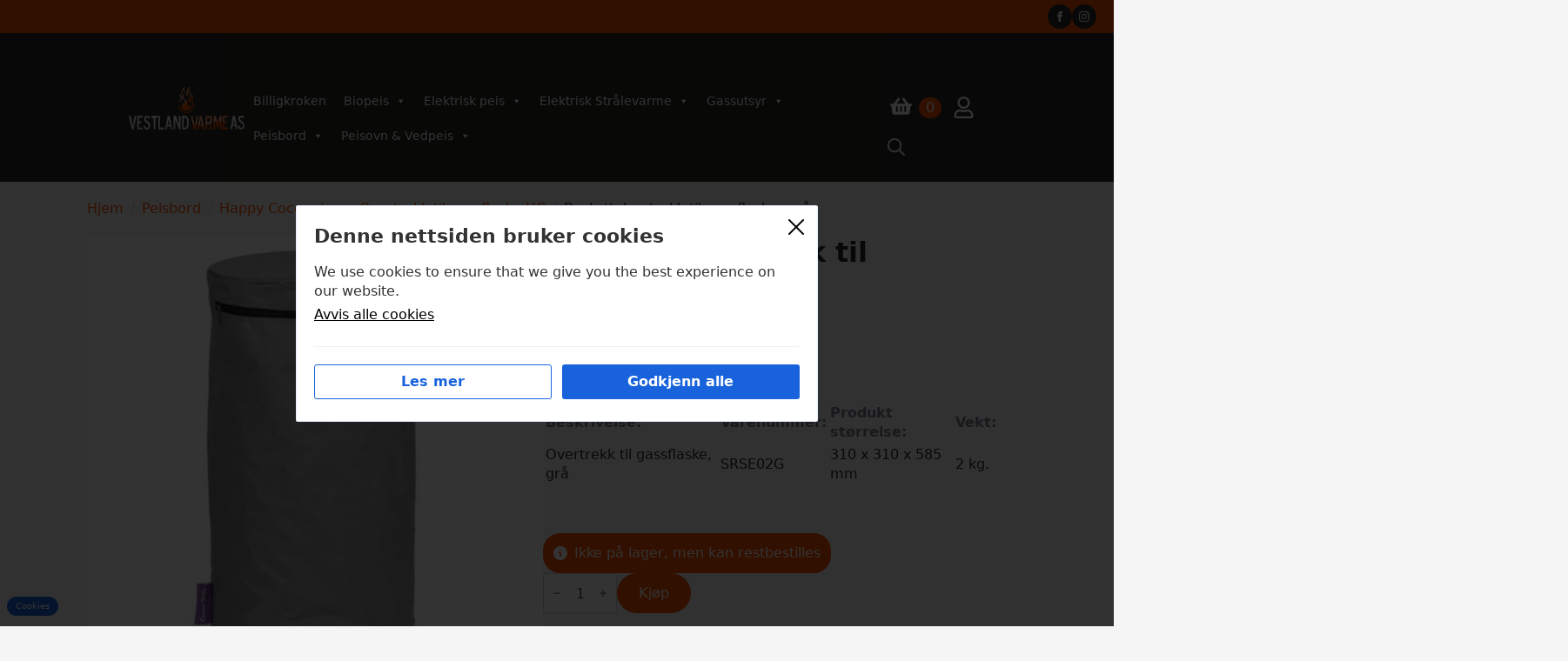

--- FILE ---
content_type: text/html; charset=UTF-8
request_url: https://vestlandvarme.no/produkt/beskyttelsestrekk-til-gassflasker-gra/
body_size: 37227
content:
    <!doctype html>
    <html lang="nb-NO">

    <head>
        <meta charset="UTF-8">
        <meta name="viewport" content="width=device-width, initial-scale=1">
                    <link rel='stylesheet' href='https://vestlandvarme.no/wp-content/plugins/breakdance/plugin/themeless/normalize.min.css'>                <meta name='robots' content='index, follow, max-image-preview:large, max-snippet:-1, max-video-preview:-1' />
<script>window.DestinySearchConfig = window.DestinySearchConfig || {}; window.DestinySearchConfig.frontPagePath = "\/"; window.DestinySearchConfig.frontPageSlugPath = "\/hjem\/"; window.DestinySearchConfig.currentPagePath = "\/produkt\/beskyttelsestrekk-til-gassflasker-gra\/"; window.DestinySearchConfig.resultsPath = null;</script>

	<!-- This site is optimized with the Yoast SEO plugin v26.8 - https://yoast.com/product/yoast-seo-wordpress/ -->
	<title>Beskyttelsestrekk til gassflasker grå - Vestland Varme As</title>
	<link rel="canonical" href="https://vestlandvarme.no/produkt/beskyttelsestrekk-til-gassflasker-gra/" />
	<meta property="og:locale" content="nb_NO" />
	<meta property="og:type" content="article" />
	<meta property="og:title" content="Beskyttelsestrekk til gassflasker grå - Vestland Varme As" />
	<meta property="og:description" content="Beskrivelse: Varenummer: Produkt størrelse: Vekt:     Overtrekk til gassflaske, grå SRSE02G 310 x 310 x 585 mm 2 kg.    &nbsp;" />
	<meta property="og:url" content="https://vestlandvarme.no/produkt/beskyttelsestrekk-til-gassflasker-gra/" />
	<meta property="og:site_name" content="Vestland Varme As" />
	<meta property="article:publisher" content="https://www.facebook.com/vestlandvarme.no/" />
	<meta property="article:modified_time" content="2024-05-08T10:00:11+00:00" />
	<meta property="og:image" content="https://vestlandvarme.no/wp-content/uploads/2024/04/srse02g-Overtrekk-til-gassflaske-i-PVC-graa.jpg" />
	<meta property="og:image:width" content="800" />
	<meta property="og:image:height" content="770" />
	<meta property="og:image:type" content="image/jpeg" />
	<meta name="twitter:card" content="summary_large_image" />
	<script type="application/ld+json" class="yoast-schema-graph">{"@context":"https://schema.org","@graph":[{"@type":"WebPage","@id":"https://vestlandvarme.no/produkt/beskyttelsestrekk-til-gassflasker-gra/","url":"https://vestlandvarme.no/produkt/beskyttelsestrekk-til-gassflasker-gra/","name":"Beskyttelsestrekk til gassflasker grå - Vestland Varme As","isPartOf":{"@id":"https://vestlandvarme.no/#website"},"primaryImageOfPage":{"@id":"https://vestlandvarme.no/produkt/beskyttelsestrekk-til-gassflasker-gra/#primaryimage"},"image":{"@id":"https://vestlandvarme.no/produkt/beskyttelsestrekk-til-gassflasker-gra/#primaryimage"},"thumbnailUrl":"https://vestlandvarme.no/wp-content/uploads/2024/04/srse02g-Overtrekk-til-gassflaske-i-PVC-graa.jpg","datePublished":"2024-05-08T10:00:10+00:00","dateModified":"2024-05-08T10:00:11+00:00","breadcrumb":{"@id":"https://vestlandvarme.no/produkt/beskyttelsestrekk-til-gassflasker-gra/#breadcrumb"},"inLanguage":"nb-NO","potentialAction":[{"@type":"ReadAction","target":["https://vestlandvarme.no/produkt/beskyttelsestrekk-til-gassflasker-gra/"]}]},{"@type":"ImageObject","inLanguage":"nb-NO","@id":"https://vestlandvarme.no/produkt/beskyttelsestrekk-til-gassflasker-gra/#primaryimage","url":"https://vestlandvarme.no/wp-content/uploads/2024/04/srse02g-Overtrekk-til-gassflaske-i-PVC-graa.jpg","contentUrl":"https://vestlandvarme.no/wp-content/uploads/2024/04/srse02g-Overtrekk-til-gassflaske-i-PVC-graa.jpg","width":800,"height":770},{"@type":"BreadcrumbList","@id":"https://vestlandvarme.no/produkt/beskyttelsestrekk-til-gassflasker-gra/#breadcrumb","itemListElement":[{"@type":"ListItem","position":1,"name":"Hjem","item":"https://vestlandvarme.no/"},{"@type":"ListItem","position":2,"name":"Butikk","item":"https://vestlandvarme.no/butikk/"},{"@type":"ListItem","position":3,"name":"Beskyttelsestrekk til gassflasker grå"}]},{"@type":"WebSite","@id":"https://vestlandvarme.no/#website","url":"https://vestlandvarme.no/","name":"Vestland Varme As","description":"Velkommen til vestlandvarme.no","publisher":{"@id":"https://vestlandvarme.no/#organization"},"potentialAction":[{"@type":"SearchAction","target":{"@type":"EntryPoint","urlTemplate":"https://vestlandvarme.no/?s={search_term_string}"},"query-input":{"@type":"PropertyValueSpecification","valueRequired":true,"valueName":"search_term_string"}}],"inLanguage":"nb-NO"},{"@type":"Organization","@id":"https://vestlandvarme.no/#organization","name":"Vestland Varme As","url":"https://vestlandvarme.no/","logo":{"@type":"ImageObject","inLanguage":"nb-NO","@id":"https://vestlandvarme.no/#/schema/logo/image/","url":"https://vestlandvarme.no/wp-content/uploads/2024/04/kvit_oransje_dpi150-1.png.webp","contentUrl":"https://vestlandvarme.no/wp-content/uploads/2024/04/kvit_oransje_dpi150-1.png.webp","width":396,"height":176,"caption":"Vestland Varme As"},"image":{"@id":"https://vestlandvarme.no/#/schema/logo/image/"},"sameAs":["https://www.facebook.com/vestlandvarme.no/","https://www.instagram.com/vestlandvarme/"]}]}</script>
	<!-- / Yoast SEO plugin. -->


<link rel='dns-prefetch' href='//www.googletagmanager.com' />
<style id='wp-img-auto-sizes-contain-inline-css' type='text/css'>
img:is([sizes=auto i],[sizes^="auto," i]){contain-intrinsic-size:3000px 1500px}
/*# sourceURL=wp-img-auto-sizes-contain-inline-css */
</style>
<style id='wp-emoji-styles-inline-css' type='text/css'>

	img.wp-smiley, img.emoji {
		display: inline !important;
		border: none !important;
		box-shadow: none !important;
		height: 1em !important;
		width: 1em !important;
		margin: 0 0.07em !important;
		vertical-align: -0.1em !important;
		background: none !important;
		padding: 0 !important;
	}
/*# sourceURL=wp-emoji-styles-inline-css */
</style>
<link rel='stylesheet' id='photoswipe-css' href='https://vestlandvarme.no/wp-content/plugins/woocommerce/assets/css/photoswipe/photoswipe.min.css?ver=10.4.3' type='text/css' media='all' />
<link rel='stylesheet' id='photoswipe-default-skin-css' href='https://vestlandvarme.no/wp-content/plugins/woocommerce/assets/css/photoswipe/default-skin/default-skin.min.css?ver=10.4.3' type='text/css' media='all' />
<link rel='stylesheet' id='dashicons-css' href='https://vestlandvarme.no/wp-includes/css/dashicons.min.css?ver=6.9' type='text/css' media='all' />
<link rel='stylesheet' id='wp-schema-pro-fontend-style-css' href='https://vestlandvarme.no/wp-content/plugins/wp-schema-pro/admin/assets/min-css/frontend.min.css?ver=2.7.19' type='text/css' media='all' />
<link rel='stylesheet' id='trp-language-switcher-style-css' href='https://vestlandvarme.no/wp-content/plugins/translatepress-multilingual/assets/css/trp-language-switcher.css?ver=3.0.7' type='text/css' media='all' />
<link rel='stylesheet' id='cookienotice-style-css' href='https://vestlandvarme.no/wp-content/plugins/cookie-notice-vmn/dist/style.css?ver=2.0.0' type='text/css' media='all' />
<link rel='stylesheet' id='megamenu-css' href='https://vestlandvarme.no/wp-content/uploads/maxmegamenu/style.css?ver=a8d1a6' type='text/css' media='all' />
<link rel='stylesheet' id='pwb-styles-frontend-css' href='https://vestlandvarme.no/wp-content/plugins/perfect-woocommerce-brands/build/frontend/css/style.css?ver=3.6.2' type='text/css' media='all' />
<script type="text/javascript" id="woocommerce-google-analytics-integration-gtag-js-after">
/* <![CDATA[ */
/* Google Analytics for WooCommerce (gtag.js) */
					window.dataLayer = window.dataLayer || [];
					function gtag(){dataLayer.push(arguments);}
					// Set up default consent state.
					for ( const mode of [{"analytics_storage":"denied","ad_storage":"denied","ad_user_data":"denied","ad_personalization":"denied","region":["AT","BE","BG","HR","CY","CZ","DK","EE","FI","FR","DE","GR","HU","IS","IE","IT","LV","LI","LT","LU","MT","NL","NO","PL","PT","RO","SK","SI","ES","SE","GB","CH"]},{"analytics_storage":"denied","region":["*"]}] || [] ) {
						gtag( "consent", "default", { "wait_for_update": 500, ...mode } );
					}
					gtag("js", new Date());
					gtag("set", "developer_id.dOGY3NW", true);
					gtag("config", "G-CHXV85F4JL", {"track_404":true,"allow_google_signals":true,"logged_in":false,"linker":{"domains":[],"allow_incoming":true},"custom_map":{"dimension1":"logged_in"}});
//# sourceURL=woocommerce-google-analytics-integration-gtag-js-after
/* ]]> */
</script>
<script type="text/javascript" src="https://vestlandvarme.no/wp-includes/js/jquery/jquery.min.js?ver=3.7.1" id="jquery-core-js"></script>
<script type="text/javascript" src="https://vestlandvarme.no/wp-includes/js/jquery/jquery-migrate.min.js?ver=3.4.1" id="jquery-migrate-js"></script>
<script type="text/javascript" src="https://vestlandvarme.no/wp-includes/js/dist/hooks.min.js?ver=dd5603f07f9220ed27f1" id="wp-hooks-js"></script>
<script type="text/javascript" src="https://vestlandvarme.no/wp-includes/js/dist/i18n.min.js?ver=c26c3dc7bed366793375" id="wp-i18n-js"></script>
<script type="text/javascript" id="wp-i18n-js-after">
/* <![CDATA[ */
wp.i18n.setLocaleData( { 'text direction\u0004ltr': [ 'ltr' ] } );
//# sourceURL=wp-i18n-js-after
/* ]]> */
</script>
<script type="text/javascript" src="https://vestlandvarme.no/wp-content/plugins/woocommerce/assets/js/jquery-blockui/jquery.blockUI.min.js?ver=2.7.0-wc.10.4.3" id="wc-jquery-blockui-js" defer="defer" data-wp-strategy="defer"></script>
<script type="text/javascript" id="wc-add-to-cart-js-extra">
/* <![CDATA[ */
var wc_add_to_cart_params = {"ajax_url":"/wp-admin/admin-ajax.php","wc_ajax_url":"/?wc-ajax=%%endpoint%%","i18n_view_cart":"Vis handlekurv","cart_url":"https://vestlandvarme.no/handlekurv/","is_cart":"","cart_redirect_after_add":"no"};
//# sourceURL=wc-add-to-cart-js-extra
/* ]]> */
</script>
<script type="text/javascript" src="https://vestlandvarme.no/wp-content/plugins/woocommerce/assets/js/frontend/add-to-cart.min.js?ver=10.4.3" id="wc-add-to-cart-js" defer="defer" data-wp-strategy="defer"></script>
<script type="text/javascript" src="https://vestlandvarme.no/wp-content/plugins/woocommerce/assets/js/zoom/jquery.zoom.min.js?ver=1.7.21-wc.10.4.3" id="wc-zoom-js" defer="defer" data-wp-strategy="defer"></script>
<script type="text/javascript" src="https://vestlandvarme.no/wp-content/plugins/woocommerce/assets/js/flexslider/jquery.flexslider.min.js?ver=2.7.2-wc.10.4.3" id="wc-flexslider-js" defer="defer" data-wp-strategy="defer"></script>
<script type="text/javascript" src="https://vestlandvarme.no/wp-content/plugins/woocommerce/assets/js/photoswipe/photoswipe.min.js?ver=4.1.1-wc.10.4.3" id="wc-photoswipe-js" defer="defer" data-wp-strategy="defer"></script>
<script type="text/javascript" src="https://vestlandvarme.no/wp-content/plugins/woocommerce/assets/js/photoswipe/photoswipe-ui-default.min.js?ver=4.1.1-wc.10.4.3" id="wc-photoswipe-ui-default-js" defer="defer" data-wp-strategy="defer"></script>
<script type="text/javascript" id="wc-single-product-js-extra">
/* <![CDATA[ */
var wc_single_product_params = {"i18n_required_rating_text":"Vennligst velg en vurdering","i18n_rating_options":["1 av 5 stjerner","2 av 5 stjerner","3 av 5 stjerner","4 av 5 stjerner","5 av 5 stjerner"],"i18n_product_gallery_trigger_text":"Se bildegalleri i fullskjerm","review_rating_required":"yes","flexslider":{"rtl":false,"animation":"slide","smoothHeight":true,"directionNav":false,"controlNav":"thumbnails","slideshow":false,"animationSpeed":500,"animationLoop":false,"allowOneSlide":false},"zoom_enabled":"1","zoom_options":[],"photoswipe_enabled":"1","photoswipe_options":{"shareEl":false,"closeOnScroll":false,"history":false,"hideAnimationDuration":0,"showAnimationDuration":0},"flexslider_enabled":"1"};
//# sourceURL=wc-single-product-js-extra
/* ]]> */
</script>
<script type="text/javascript" src="https://vestlandvarme.no/wp-content/plugins/woocommerce/assets/js/frontend/single-product.min.js?ver=10.4.3" id="wc-single-product-js" defer="defer" data-wp-strategy="defer"></script>
<script type="text/javascript" src="https://vestlandvarme.no/wp-content/plugins/woocommerce/assets/js/js-cookie/js.cookie.min.js?ver=2.1.4-wc.10.4.3" id="wc-js-cookie-js" defer="defer" data-wp-strategy="defer"></script>
<script type="text/javascript" id="woocommerce-js-extra">
/* <![CDATA[ */
var woocommerce_params = {"ajax_url":"/wp-admin/admin-ajax.php","wc_ajax_url":"/?wc-ajax=%%endpoint%%","i18n_password_show":"Vis passord","i18n_password_hide":"Skjul passord"};
//# sourceURL=woocommerce-js-extra
/* ]]> */
</script>
<script type="text/javascript" src="https://vestlandvarme.no/wp-content/plugins/woocommerce/assets/js/frontend/woocommerce.min.js?ver=10.4.3" id="woocommerce-js" defer="defer" data-wp-strategy="defer"></script>
<script type="text/javascript" src="https://vestlandvarme.no/wp-content/plugins/translatepress-multilingual/assets/js/trp-frontend-compatibility.js?ver=3.0.7" id="trp-frontend-compatibility-js"></script>
<script type="text/javascript" id="cookienotice-script-js-extra">
/* <![CDATA[ */
var cookienotice_ajax = {"ajaxurl":"https://vestlandvarme.no/wp-admin/admin-ajax.php"};
//# sourceURL=cookienotice-script-js-extra
/* ]]> */
</script>
<script type="text/javascript" id="cookienotice-script-js-translations">
/* <![CDATA[ */
( function( domain, translations ) {
	var localeData = translations.locale_data[ domain ] || translations.locale_data.messages;
	localeData[""].domain = domain;
	wp.i18n.setLocaleData( localeData, domain );
} )( "cookie-notice-vmn", {"translation-revision-date":"2025-04-08 14:51+0200","generator":"WP-CLI\/2.11.0","source":"assets\/js\/cookie.js","domain":"messages","locale_data":{"messages":{"":{"domain":"messages","lang":"nb","plural-forms":"nplurals=2; plural=(n != 1);"},"You have approved cookies":["Du har godkjent cookies"],"You have rejected all cookies":["Du har avvist alle cookies"]}}} );
//# sourceURL=cookienotice-script-js-translations
/* ]]> */
</script>
<script type="text/javascript" src="https://vestlandvarme.no/wp-content/plugins/cookie-notice-vmn/assets/js/cookie.js?ver=2.0.0" id="cookienotice-script-js"></script>
<script type="text/javascript" id="wc-cart-fragments-js-extra">
/* <![CDATA[ */
var wc_cart_fragments_params = {"ajax_url":"/wp-admin/admin-ajax.php","wc_ajax_url":"/?wc-ajax=%%endpoint%%","cart_hash_key":"wc_cart_hash_30fb0a18380cd44aef80f0aa2047e6c7","fragment_name":"wc_fragments_30fb0a18380cd44aef80f0aa2047e6c7","request_timeout":"5000"};
//# sourceURL=wc-cart-fragments-js-extra
/* ]]> */
</script>
<script type="text/javascript" src="https://vestlandvarme.no/wp-content/plugins/woocommerce/assets/js/frontend/cart-fragments.min.js?ver=10.4.3" id="wc-cart-fragments-js" defer="defer" data-wp-strategy="defer"></script>
<link rel="https://api.w.org/" href="https://vestlandvarme.no/wp-json/" /><link rel="alternate" title="JSON" type="application/json" href="https://vestlandvarme.no/wp-json/wp/v2/product/9975" /><link rel='shortlink' href='https://vestlandvarme.no/?p=9975' />
<meta name="generator" content="Site Kit by Google 1.170.0" />	<style>
		.payment_method_dintero_checkout a
		.payment_method_dintero_checkout a:hover,
		.payment_method_dintero_checkout a:focus,
		.payment_method_dintero_checkout a:active {
			margin: 0;
			padding: 0;
			border: 0;
			text-shadow: none;
			box-shadow: none;
			outline: none;
			text-decoration: none;
		}
	</style>
		<!-- Schema optimized by Schema Pro --><script type="application/ld+json">{"@context":"https://schema.org","@type":"Product","name":"Beskyttelsestrekk til gassflasker grå","image":{"@type":"ImageObject","url":"https://vestlandvarme.no/wp-content/uploads/2024/04/srse02g-Overtrekk-til-gassflaske-i-PVC-graa.jpg","width":800,"height":770},"description":"For deg som ønskar noko enklare enn ein tankbeholdar, er overtrekk til gassflaske eit godt alternativ for å beskytte og skjule gassflaska.\r\n\r\nPlass til 11kg flasker","sku":"SRSE02G","mpn":null,"offers":{"@type":"Offer","price":"449","priceValidUntil":null,"url":"https://vestlandvarme.no/produkt/beskyttelsestrekk-til-gassflasker-gra/","priceCurrency":"NOK","availability":"onbackorder"}}</script><!-- / Schema optimized by Schema Pro --><!-- site-navigation-element Schema optimized by Schema Pro --><script type="application/ld+json">{"@context":"https:\/\/schema.org","@graph":[{"@context":"https:\/\/schema.org","@type":"SiteNavigationElement","id":"site-navigation","name":"Gassutstyr","url":"#"},{"@context":"https:\/\/schema.org","@type":"SiteNavigationElement","id":"site-navigation","name":"Alle produkter","url":"https:\/\/vestlandvarme.no\/butikk\/"},{"@context":"https:\/\/schema.org","@type":"SiteNavigationElement","id":"site-navigation","name":"Gasspeis","url":"https:\/\/vestlandvarme.no\/produktkategori\/gassutsyr\/gasspeis\/"}]}</script><!-- / site-navigation-element Schema optimized by Schema Pro --><link rel="alternate" hreflang="nb-NO" href="https://vestlandvarme.no/produkt/beskyttelsestrekk-til-gassflasker-gra/"/>
<link rel="alternate" hreflang="nb" href="https://vestlandvarme.no/produkt/beskyttelsestrekk-til-gassflasker-gra/"/>

    <style>
        .woocommerce ul.products li.product a img, .woocommerce-page ul.products li.product a img {
            width: 100%;
            height: auto;
            aspect-ratio: 1 / 1;
        }
    </style>
    	<noscript><style>.woocommerce-product-gallery{ opacity: 1 !important; }</style></noscript>
	<style type="text/css" id="filter-everything-inline-css">.wpc-orderby-select{width:100%}.wpc-filters-open-button-container{display:none}.wpc-debug-message{padding:16px;font-size:14px;border:1px dashed #ccc;margin-bottom:20px}.wpc-debug-title{visibility:hidden}.wpc-button-inner,.wpc-chip-content{display:flex;align-items:center}.wpc-icon-html-wrapper{position:relative;margin-right:10px;top:2px}.wpc-icon-html-wrapper span{display:block;height:1px;width:18px;border-radius:3px;background:#2c2d33;margin-bottom:4px;position:relative}span.wpc-icon-line-1:after,span.wpc-icon-line-2:after,span.wpc-icon-line-3:after{content:"";display:block;width:3px;height:3px;border:1px solid #2c2d33;background-color:#fff;position:absolute;top:-2px;box-sizing:content-box}span.wpc-icon-line-3:after{border-radius:50%;left:2px}span.wpc-icon-line-1:after{border-radius:50%;left:5px}span.wpc-icon-line-2:after{border-radius:50%;left:12px}body .wpc-filters-open-button-container a.wpc-filters-open-widget,body .wpc-filters-open-button-container a.wpc-open-close-filters-button{display:inline-block;text-align:left;border:1px solid #2c2d33;border-radius:2px;line-height:1.5;padding:7px 12px;background-color:transparent;color:#2c2d33;box-sizing:border-box;text-decoration:none!important;font-weight:400;transition:none;position:relative}@media screen and (max-width:768px){.wpc_show_bottom_widget .wpc-filters-open-button-container,.wpc_show_open_close_button .wpc-filters-open-button-container{display:block}.wpc_show_bottom_widget .wpc-filters-open-button-container{margin-top:1em;margin-bottom:1em}}</style>
			<script  type="text/javascript">
				!function(f,b,e,v,n,t,s){if(f.fbq)return;n=f.fbq=function(){n.callMethod?
					n.callMethod.apply(n,arguments):n.queue.push(arguments)};if(!f._fbq)f._fbq=n;
					n.push=n;n.loaded=!0;n.version='2.0';n.queue=[];t=b.createElement(e);t.async=!0;
					t.src=v;s=b.getElementsByTagName(e)[0];s.parentNode.insertBefore(t,s)}(window,
					document,'script','https://connect.facebook.net/en_US/fbevents.js');
			</script>
			<!-- WooCommerce Facebook Integration Begin -->
			<script  type="text/javascript">

				fbq('init', '327475578523077', {}, {
    "agent": "woocommerce_0-10.4.3-3.5.8"
});

				document.addEventListener( 'DOMContentLoaded', function() {
					// Insert placeholder for events injected when a product is added to the cart through AJAX.
					document.body.insertAdjacentHTML( 'beforeend', '<div class=\"wc-facebook-pixel-event-placeholder\"></div>' );
				}, false );

			</script>
			<!-- WooCommerce Facebook Integration End -->
						<style id="wpsp-style-frontend"></style>
			<link rel="icon" href="https://vestlandvarme.no/wp-content/uploads/2025/09/cropped-kvit_oransje_liten-1-32x32.png" sizes="32x32" />
<link rel="icon" href="https://vestlandvarme.no/wp-content/uploads/2025/09/cropped-kvit_oransje_liten-1-192x192.png" sizes="192x192" />
<link rel="apple-touch-icon" href="https://vestlandvarme.no/wp-content/uploads/2025/09/cropped-kvit_oransje_liten-1-180x180.png" />
<meta name="msapplication-TileImage" content="https://vestlandvarme.no/wp-content/uploads/2025/09/cropped-kvit_oransje_liten-1-270x270.png" />
		<style type="text/css" id="wp-custom-css">
			.cky-overlay.cky-hide,
.cky-btn-revisit-wrapper.cky-revisit-bottom-left {
    display: none;
}
		</style>
		<style type="text/css">/** Mega Menu CSS: fs **/</style>
<!-- [HEADER ASSETS] -->
<link rel="stylesheet" href="https://vestlandvarme.no/wp-content/plugins/breakdance/subplugins/breakdance-woocommerce/css/breakdance-woocommerce.css" />

<link rel="stylesheet" href="https://vestlandvarme.no/wp-content/plugins/breakdance/subplugins/breakdance-elements/dependencies-files/custom-tabs@1/tabs.css?bd_ver=2.5.1" />
<link rel="stylesheet" href="https://vestlandvarme.no/wp-content/plugins/breakdance/subplugins/breakdance-elements/dependencies-files/awesome-menu@1/awesome-menu.css?bd_ver=2.5.1" />

<link rel="stylesheet" href="https://vestlandvarme.no/wp-content/uploads/breakdance/css/post-5948-defaults.css?v=57257472047eb7052588e57364b86d0c" />

<link rel="stylesheet" href="https://vestlandvarme.no/wp-content/uploads/breakdance/css/post-5954-defaults.css?v=ab6aec4c9236670125e9fd6e9424988e" />

<link rel="stylesheet" href="https://vestlandvarme.no/wp-content/uploads/breakdance/css/post-23-defaults.css?v=91000bbdfa50e192dc83b6f4061ec4f6" />

<link rel="stylesheet" href="https://vestlandvarme.no/wp-content/uploads/breakdance/css/post-5936-defaults.css?v=17a31cedc6465299ab24b2245d1e1ef7" />

<link rel="stylesheet" href="https://vestlandvarme.no/wp-content/uploads/breakdance/css/global-settings.css?v=d87f7fb904fd24f5d663cf4508e4f936" />

<link rel="stylesheet" href="https://vestlandvarme.no/wp-content/uploads/breakdance/css/presets.css?v=d41d8cd98f00b204e9800998ecf8427e" />



<link rel="stylesheet" href="https://vestlandvarme.no/wp-content/uploads/breakdance/css/selectors.css?v=d41d8cd98f00b204e9800998ecf8427e" />





<link rel="stylesheet" href="https://vestlandvarme.no/wp-content/uploads/breakdance/css/post-5948.css?v=f81a396713ed564eb680a618d00033d9" />

<link rel="stylesheet" href="https://vestlandvarme.no/wp-content/uploads/breakdance/css/post-5954.css?v=6f539b35515aa08c489e07430e18fad2" />

<link rel="stylesheet" href="https://vestlandvarme.no/wp-content/uploads/breakdance/css/post-23.css?v=3d49c3d0b66782485fe58bcd8c3181cf" />

<link rel="stylesheet" href="https://vestlandvarme.no/wp-content/uploads/breakdance/css/post-5936.css?v=d81b4105339514637c8398f6f909ca54" />
<!-- [/EOF HEADER ASSETS] -->    </head>
    
    <body class="wp-singular product-template-default single single-product postid-9975 wp-theme-breakdance-zero breakdance theme-breakdance-zero woocommerce woocommerce-page woocommerce-no-js wp-schema-pro-2.7.19 translatepress-nb_NO mega-menu-max-mega-menu-1">
            <header class="bde-header-builder-23-185 bde-header-builder bde-header-builder--sticky-scroll-slide">

<div class="bde-header-builder__container"><div class="bde-social-icons-23-188 bde-social-icons">
                  
            
            

    
    
    
    
    
    <a class="breakdance-link bde-social-icons__icon-wrapper bde-social-icons__icon-facebook" href="https://www.facebook.com/vestlandvarme.no/" target="_blank" data-type="url" aria-label="facebook" >

             <svg xmlns="http://www.w3.org/2000/svg" width="100%" viewBox="0 0 24 24">
            <path d="M9 8h-3v4h3v12h5v-12h3.642l.358-4h-4v-1.667c0-.955.192-1.333 1.115-1.333h2.885v-5h-3.808c-3.596 0-5.192 1.583-5.192 4.615v3.385z"/>
       </svg>
              </a>

                    
            
            

    
    
    
    
    
    <a class="breakdance-link bde-social-icons__icon-wrapper bde-social-icons__icon-instagram" href="https://www.instagram.com/vestlandvarme/" target="_blank" data-type="url" aria-label="instagram" >

             <svg xmlns="http://www.w3.org/2000/svg" width="100%" viewBox="0 0 24 24">
            <path d="M12 2.163c3.204 0 3.584.012 4.85.07 3.252.148 4.771 1.691 4.919 4.919.058 1.265.069 1.645.069 4.849 0 3.205-.012 3.584-.069 4.849-.149 3.225-1.664 4.771-4.919 4.919-1.266.058-1.644.07-4.85.07-3.204 0-3.584-.012-4.849-.07-3.26-.149-4.771-1.699-4.919-4.92-.058-1.265-.07-1.644-.07-4.849 0-3.204.013-3.583.07-4.849.149-3.227 1.664-4.771 4.919-4.919 1.266-.057 1.645-.069 4.849-.069zm0-2.163c-3.259 0-3.667.014-4.947.072-4.358.2-6.78 2.618-6.98 6.98-.059 1.281-.073 1.689-.073 4.948 0 3.259.014 3.668.072 4.948.2 4.358 2.618 6.78 6.98 6.98 1.281.058 1.689.072 4.948.072 3.259 0 3.668-.014 4.948-.072 4.354-.2 6.782-2.618 6.979-6.98.059-1.28.073-1.689.073-4.948 0-3.259-.014-3.667-.072-4.947-.196-4.354-2.617-6.78-6.979-6.98-1.281-.059-1.69-.073-4.949-.073zm0 5.838c-3.403 0-6.162 2.759-6.162 6.162s2.759 6.163 6.162 6.163 6.162-2.759 6.162-6.163c0-3.403-2.759-6.162-6.162-6.162zm0 10.162c-2.209 0-4-1.79-4-4 0-2.209 1.791-4 4-4s4 1.791 4 4c0 2.21-1.791 4-4 4zm6.406-11.845c-.796 0-1.441.645-1.441 1.44s.645 1.44 1.441 1.44c.795 0 1.439-.645 1.439-1.44s-.644-1.44-1.439-1.44z"/>
       </svg>
              </a>

    
</div></div>


</header><header class="bde-header-builder-23-173 bde-header-builder bde-header-builder--sticky-scroll-slide">

<div class="bde-header-builder__container"><a class="bde-container-link-23-174 bde-container-link breakdance-link" href="../" target="_self" data-type="url">
  
  
	



<div class="bde-image-23-175 bde-image">
<figure class="breakdance-image breakdance-image--6965">
	<div class="breakdance-image-container">
		<div class="breakdance-image-clip"><a class="breakdance-image-link breakdance-image-link--url" href="https://vestlandvarme.no" target="_self" rel="noopener" data-sub-html="" data-lg-size="-"><img class="breakdance-image-object" src="https://vestlandvarme.no/wp-content/uploads/2024/04/kvit_oransje_dpi600_liten.png" width="1578" height="482" srcset="https://vestlandvarme.no/wp-content/uploads/2024/04/kvit_oransje_dpi600_liten.png 1578w, https://vestlandvarme.no/wp-content/uploads/2024/04/kvit_oransje_dpi600_liten-300x92.png 300w, https://vestlandvarme.no/wp-content/uploads/2024/04/kvit_oransje_dpi600_liten-1024x313.png 1024w, https://vestlandvarme.no/wp-content/uploads/2024/04/kvit_oransje_dpi600_liten-768x235.png 768w, https://vestlandvarme.no/wp-content/uploads/2024/04/kvit_oransje_dpi600_liten-1536x469.png 1536w, https://vestlandvarme.no/wp-content/uploads/2024/04/kvit_oransje_dpi600_liten-600x183.png 600w" sizes="(max-width: 1578px) 100vw, 1578px"></a></div>
	</div></figure>

</div>

</a><div class="bde-shortcode-23-232 bde-shortcode">
<div id="mega-menu-wrap-max_mega_menu_1" class="mega-menu-wrap"><div class="mega-menu-toggle"><div class="mega-toggle-blocks-left"></div><div class="mega-toggle-blocks-center"></div><div class="mega-toggle-blocks-right"><div class='mega-toggle-block mega-menu-toggle-animated-block mega-toggle-block-1' id='mega-toggle-block-1'><button aria-label="Toggle Menu" class="mega-toggle-animated mega-toggle-animated-slider" type="button" aria-expanded="false">
                  <span class="mega-toggle-animated-box">
                    <span class="mega-toggle-animated-inner"></span>
                  </span>
                </button></div></div></div><ul id="mega-menu-max_mega_menu_1" class="mega-menu max-mega-menu mega-menu-horizontal mega-no-js" data-event="hover_intent" data-effect="fade_up" data-effect-speed="200" data-effect-mobile="disabled" data-effect-speed-mobile="0" data-mobile-force-width="body" data-second-click="go" data-document-click="collapse" data-vertical-behaviour="standard" data-breakpoint="768" data-unbind="true" data-mobile-state="collapse_all" data-mobile-direction="vertical" data-hover-intent-timeout="300" data-hover-intent-interval="100"><li class="mega-menu-item mega-menu-item-type-taxonomy mega-menu-item-object-product_cat mega-align-bottom-left mega-menu-flyout mega-menu-item-112491" id="mega-menu-item-112491"><a class="mega-menu-link" href="https://vestlandvarme.no/produktkategori/diverse/" tabindex="0">Billigkroken</a></li><li class="mega-menu-item mega-menu-item-type-taxonomy mega-menu-item-object-product_cat mega-menu-item-has-children mega-align-bottom-left mega-menu-flyout mega-menu-item-112492" id="mega-menu-item-112492"><a class="mega-menu-link" href="https://vestlandvarme.no/produktkategori/biopeis/" aria-expanded="false" tabindex="0">Biopeis<span class="mega-indicator" aria-hidden="true"></span></a>
<ul class="mega-sub-menu">
<li class="mega-menu-item mega-menu-item-type-taxonomy mega-menu-item-object-product_cat mega-menu-item-112493" id="mega-menu-item-112493"><a class="mega-menu-link" href="https://vestlandvarme.no/produktkategori/biopeis/bio-bordpeis/">Bio bordpeis</a></li><li class="mega-menu-item mega-menu-item-type-taxonomy mega-menu-item-object-product_cat mega-menu-item-112494" id="mega-menu-item-112494"><a class="mega-menu-link" href="https://vestlandvarme.no/produktkategori/biopeis/frittstaande-biopeis/">Frittståande</a></li><li class="mega-menu-item mega-menu-item-type-taxonomy mega-menu-item-object-product_cat mega-menu-item-has-children mega-menu-item-112495" id="mega-menu-item-112495"><a class="mega-menu-link" href="https://vestlandvarme.no/produktkategori/biopeis/innbygging-biopeis/" aria-expanded="false">Innbygging<span class="mega-indicator" aria-hidden="true"></span></a>
	<ul class="mega-sub-menu">
<li class="mega-menu-item mega-menu-item-type-taxonomy mega-menu-item-object-product_cat mega-menu-item-112496" id="mega-menu-item-112496"><a class="mega-menu-link" href="https://vestlandvarme.no/produktkategori/biopeis/innbygging-biopeis/automatisk/">Automatisk</a></li><li class="mega-menu-item mega-menu-item-type-taxonomy mega-menu-item-object-product_cat mega-menu-item-112497" id="mega-menu-item-112497"><a class="mega-menu-link" href="https://vestlandvarme.no/produktkategori/biopeis/innbygging-biopeis/manuell/">Manuell</a></li>	</ul>
</li><li class="mega-menu-item mega-menu-item-type-taxonomy mega-menu-item-object-product_cat mega-menu-item-has-children mega-menu-item-112498" id="mega-menu-item-112498"><a class="mega-menu-link" href="https://vestlandvarme.no/produktkategori/biopeis/tilbehor-biopeis/" aria-expanded="false">Tilbehør<span class="mega-indicator" aria-hidden="true"></span></a>
	<ul class="mega-sub-menu">
<li class="mega-menu-item mega-menu-item-type-taxonomy mega-menu-item-object-product_cat mega-menu-item-112499" id="mega-menu-item-112499"><a class="mega-menu-link" href="https://vestlandvarme.no/produktkategori/biopeis/tilbehor-biopeis/bioetanol/">Bioetanol</a></li><li class="mega-menu-item mega-menu-item-type-taxonomy mega-menu-item-object-product_cat mega-menu-item-112500" id="mega-menu-item-112500"><a class="mega-menu-link" href="https://vestlandvarme.no/produktkategori/biopeis/tilbehor-biopeis/omramming/">Omramming</a></li>	</ul>
</li><li class="mega-menu-item mega-menu-item-type-taxonomy mega-menu-item-object-product_cat mega-menu-item-112501" id="mega-menu-item-112501"><a class="mega-menu-link" href="https://vestlandvarme.no/produktkategori/biopeis/utandors/">Utandørs</a></li><li class="mega-menu-item mega-menu-item-type-taxonomy mega-menu-item-object-product_cat mega-menu-item-112502" id="mega-menu-item-112502"><a class="mega-menu-link" href="https://vestlandvarme.no/produktkategori/biopeis/vegghengt-biopeis/">Vegghengt</a></li></ul>
</li><li class="mega-menu-item mega-menu-item-type-taxonomy mega-menu-item-object-product_cat mega-menu-item-has-children mega-align-bottom-left mega-menu-flyout mega-menu-item-112503" id="mega-menu-item-112503"><a class="mega-menu-link" href="https://vestlandvarme.no/produktkategori/elektrisk-peis/" aria-expanded="false" tabindex="0">Elektrisk peis<span class="mega-indicator" aria-hidden="true"></span></a>
<ul class="mega-sub-menu">
<li class="mega-menu-item mega-menu-item-type-taxonomy mega-menu-item-object-product_cat mega-menu-item-has-children mega-menu-item-112504" id="mega-menu-item-112504"><a class="mega-menu-link" href="https://vestlandvarme.no/produktkategori/elektrisk-peis/faber-e-matrix/" aria-expanded="false">Faber e-MatriX<span class="mega-indicator" aria-hidden="true"></span></a>
	<ul class="mega-sub-menu">
<li class="mega-menu-item mega-menu-item-type-taxonomy mega-menu-item-object-product_cat mega-menu-item-112505" id="mega-menu-item-112505"><a class="mega-menu-link" href="https://vestlandvarme.no/produktkategori/elektrisk-peis/faber-e-matrix/e-box/">e-BoX</a></li><li class="mega-menu-item mega-menu-item-type-taxonomy mega-menu-item-object-product_cat mega-menu-item-112506" id="mega-menu-item-112506"><a class="mega-menu-link" href="https://vestlandvarme.no/produktkategori/elektrisk-peis/faber-e-matrix/e-slim/">e-SliM</a></li><li class="mega-menu-item mega-menu-item-type-taxonomy mega-menu-item-object-product_cat mega-menu-item-112507" id="mega-menu-item-112507"><a class="mega-menu-link" href="https://vestlandvarme.no/produktkategori/elektrisk-peis/faber-e-matrix/linear/">Linear</a></li><li class="mega-menu-item mega-menu-item-type-taxonomy mega-menu-item-object-product_cat mega-menu-item-112508" id="mega-menu-item-112508"><a class="mega-menu-link" href="https://vestlandvarme.no/produktkategori/elektrisk-peis/faber-e-matrix/mood/">Mood</a></li><li class="mega-menu-item mega-menu-item-type-taxonomy mega-menu-item-object-product_cat mega-menu-item-112509" id="mega-menu-item-112509"><a class="mega-menu-link" href="https://vestlandvarme.no/produktkategori/elektrisk-peis/faber-e-matrix/vertical/">Vertical</a></li>	</ul>
</li><li class="mega-menu-item mega-menu-item-type-taxonomy mega-menu-item-object-product_cat mega-menu-item-112510" id="mega-menu-item-112510"><a class="mega-menu-link" href="https://vestlandvarme.no/produktkategori/elektrisk-peis/frittstaande-elektrisk-peis/">Frittståande</a></li><li class="mega-menu-item mega-menu-item-type-taxonomy mega-menu-item-object-product_cat mega-menu-item-has-children mega-menu-item-112511" id="mega-menu-item-112511"><a class="mega-menu-link" href="https://vestlandvarme.no/produktkategori/elektrisk-peis/gazco/" aria-expanded="false">Gazco<span class="mega-indicator" aria-hidden="true"></span></a>
	<ul class="mega-sub-menu">
<li class="mega-menu-item mega-menu-item-type-taxonomy mega-menu-item-object-product_cat mega-menu-item-112512" id="mega-menu-item-112512"><a class="mega-menu-link" href="https://vestlandvarme.no/produktkategori/elektrisk-peis/gazco/ereflex/">eReflex</a></li><li class="mega-menu-item mega-menu-item-type-taxonomy mega-menu-item-object-product_cat mega-menu-item-112513" id="mega-menu-item-112513"><a class="mega-menu-link" href="https://vestlandvarme.no/produktkategori/elektrisk-peis/gazco/ereflex-trento-suite/">eReflex Trento Suite</a></li><li class="mega-menu-item mega-menu-item-type-taxonomy mega-menu-item-object-product_cat mega-menu-item-112514" id="mega-menu-item-112514"><a class="mega-menu-link" href="https://vestlandvarme.no/produktkategori/elektrisk-peis/gazco/estudio/">eStudio</a></li><li class="mega-menu-item mega-menu-item-type-taxonomy mega-menu-item-object-product_cat mega-menu-item-112515" id="mega-menu-item-112515"><a class="mega-menu-link" href="https://vestlandvarme.no/produktkategori/elektrisk-peis/gazco/estudio-arosa-cerreto/">eStudio Arosa &amp; Cerreto</a></li><li class="mega-menu-item mega-menu-item-type-taxonomy mega-menu-item-object-product_cat mega-menu-item-112516" id="mega-menu-item-112516"><a class="mega-menu-link" href="https://vestlandvarme.no/produktkategori/elektrisk-peis/gazco/radiance-innsats/">Radiance innsats</a></li><li class="mega-menu-item mega-menu-item-type-taxonomy mega-menu-item-object-product_cat mega-menu-item-112517" id="mega-menu-item-112517"><a class="mega-menu-link" href="https://vestlandvarme.no/produktkategori/elektrisk-peis/gazco/tilbehor-gazco/">Tilbehør Gazco</a></li>	</ul>
</li><li class="mega-menu-item mega-menu-item-type-taxonomy mega-menu-item-object-product_cat mega-menu-item-112518" id="mega-menu-item-112518"><a class="mega-menu-link" href="https://vestlandvarme.no/produktkategori/elektrisk-peis/innbygging/">Innbygging</a></li><li class="mega-menu-item mega-menu-item-type-taxonomy mega-menu-item-object-product_cat mega-menu-item-112519" id="mega-menu-item-112519"><a class="mega-menu-link" href="https://vestlandvarme.no/produktkategori/elektrisk-peis/omrammingar/">Omrammingar</a></li><li class="mega-menu-item mega-menu-item-type-taxonomy mega-menu-item-object-product_cat mega-menu-item-113618" id="mega-menu-item-113618"><a class="mega-menu-link" href="https://vestlandvarme.no/produktkategori/elektrisk-peis/firefx/">FireFX</a></li><li class="mega-menu-item mega-menu-item-type-taxonomy mega-menu-item-object-product_cat mega-menu-item-has-children mega-menu-item-112520" id="mega-menu-item-112520"><a class="mega-menu-link" href="https://vestlandvarme.no/produktkategori/elektrisk-peis/onyx/" aria-expanded="false">Onyx<span class="mega-indicator" aria-hidden="true"></span></a>
	<ul class="mega-sub-menu">
<li class="mega-menu-item mega-menu-item-type-taxonomy mega-menu-item-object-product_cat mega-menu-item-112521" id="mega-menu-item-112521"><a class="mega-menu-link" href="https://vestlandvarme.no/produktkategori/elektrisk-peis/onyx/avanti-fusion/">Avanti Fusion</a></li><li class="mega-menu-item mega-menu-item-type-taxonomy mega-menu-item-object-product_cat mega-menu-item-112522" id="mega-menu-item-112522"><a class="mega-menu-link" href="https://vestlandvarme.no/produktkategori/elektrisk-peis/onyx/avanti-innsats/">Avanti Innsats</a></li><li class="mega-menu-item mega-menu-item-type-taxonomy mega-menu-item-object-product_cat mega-menu-item-112523" id="mega-menu-item-112523"><a class="mega-menu-link" href="https://vestlandvarme.no/produktkategori/elektrisk-peis/onyx/avanti-milazzo-suite/">Avanti Milazzo Suite</a></li><li class="mega-menu-item mega-menu-item-type-taxonomy mega-menu-item-object-product_cat mega-menu-item-113697" id="mega-menu-item-113697"><a class="mega-menu-link" href="https://vestlandvarme.no/produktkategori/elektrisk-peis/onyx/onyx-avita/">ONYX Avita</a></li><li class="mega-menu-item mega-menu-item-type-taxonomy mega-menu-item-object-product_cat mega-menu-item-113487" id="mega-menu-item-113487"><a class="mega-menu-link" href="https://vestlandvarme.no/produktkategori/elektrisk-peis/onyx/orbit/">ONYX Orbit</a></li>	</ul>
</li><li class="mega-menu-item mega-menu-item-type-taxonomy mega-menu-item-object-product_cat mega-menu-item-113671" id="mega-menu-item-113671"><a class="mega-menu-link" href="https://vestlandvarme.no/produktkategori/elektrisk-peis/takhengt/">Takhengt</a></li><li class="mega-menu-item mega-menu-item-type-taxonomy mega-menu-item-object-product_cat mega-menu-item-112524" id="mega-menu-item-112524"><a class="mega-menu-link" href="https://vestlandvarme.no/produktkategori/elektrisk-peis/vegghengt/">Vegghengt</a></li></ul>
</li><li class="mega-menu-item mega-menu-item-type-taxonomy mega-menu-item-object-product_cat mega-menu-item-has-children mega-align-bottom-left mega-menu-flyout mega-menu-item-112525" id="mega-menu-item-112525"><a class="mega-menu-link" href="https://vestlandvarme.no/produktkategori/elektrisk-stralevarme/" aria-expanded="false" tabindex="0">Elektrisk Strålevarme<span class="mega-indicator" aria-hidden="true"></span></a>
<ul class="mega-sub-menu">
<li class="mega-menu-item mega-menu-item-type-taxonomy mega-menu-item-object-product_cat mega-menu-item-has-children mega-menu-item-112526" id="mega-menu-item-112526"><a class="mega-menu-link" href="https://vestlandvarme.no/produktkategori/elektrisk-stralevarme/suncon-privat/" aria-expanded="false">Suncon Privat<span class="mega-indicator" aria-hidden="true"></span></a>
	<ul class="mega-sub-menu">
<li class="mega-menu-item mega-menu-item-type-taxonomy mega-menu-item-object-product_cat mega-menu-item-112527" id="mega-menu-item-112527"><a class="mega-menu-link" href="https://vestlandvarme.no/produktkategori/elektrisk-stralevarme/suncon-privat/sc-byggvarmarar/">SC BYGGVARMARAR</a></li><li class="mega-menu-item mega-menu-item-type-taxonomy mega-menu-item-object-product_cat mega-menu-item-112528" id="mega-menu-item-112528"><a class="mega-menu-link" href="https://vestlandvarme.no/produktkategori/elektrisk-stralevarme/suncon-privat/sc-terrassevarmarar/">SC TERRASSEVARMARAR</a></li>	</ul>
</li><li class="mega-menu-item mega-menu-item-type-taxonomy mega-menu-item-object-product_cat mega-menu-item-has-children mega-menu-item-112529" id="mega-menu-item-112529"><a class="mega-menu-link" href="https://vestlandvarme.no/produktkategori/elektrisk-stralevarme/suncon-proff/" aria-expanded="false">Suncon Proff<span class="mega-indicator" aria-hidden="true"></span></a>
	<ul class="mega-sub-menu">
<li class="mega-menu-item mega-menu-item-type-taxonomy mega-menu-item-object-product_cat mega-menu-item-112530" id="mega-menu-item-112530"><a class="mega-menu-link" href="https://vestlandvarme.no/produktkategori/elektrisk-stralevarme/suncon-proff/sc-atex-sertifisert/">SC ATEX - SERTIFISERT</a></li><li class="mega-menu-item mega-menu-item-type-taxonomy mega-menu-item-object-product_cat mega-menu-item-112531" id="mega-menu-item-112531"><a class="mega-menu-link" href="https://vestlandvarme.no/produktkategori/elektrisk-stralevarme/suncon-proff/sc-beredskap/">SC BEREDSKAP</a></li><li class="mega-menu-item mega-menu-item-type-taxonomy mega-menu-item-object-product_cat mega-menu-item-112532" id="mega-menu-item-112532"><a class="mega-menu-link" href="https://vestlandvarme.no/produktkategori/elektrisk-stralevarme/suncon-proff/sc-fasadeoppvarming/">SC FASADEOPPVARMING</a></li><li class="mega-menu-item mega-menu-item-type-taxonomy mega-menu-item-object-product_cat mega-menu-item-112533" id="mega-menu-item-112533"><a class="mega-menu-link" href="https://vestlandvarme.no/produktkategori/elektrisk-stralevarme/suncon-proff/sc-fastmontert/">SC Fastmontert</a></li><li class="mega-menu-item mega-menu-item-type-taxonomy mega-menu-item-object-product_cat mega-menu-item-112534" id="mega-menu-item-112534"><a class="mega-menu-link" href="https://vestlandvarme.no/produktkategori/elektrisk-stralevarme/suncon-proff/sc-fuktskade-tork/">SC FUKTSKADE - TØRK</a></li><li class="mega-menu-item mega-menu-item-type-taxonomy mega-menu-item-object-product_cat mega-menu-item-112535" id="mega-menu-item-112535"><a class="mega-menu-link" href="https://vestlandvarme.no/produktkategori/elektrisk-stralevarme/suncon-proff/sc-gulvstaande/">SC Gulvståande</a></li>	</ul>
</li></ul>
</li><li class="mega-menu-item mega-menu-item-type-taxonomy mega-menu-item-object-product_cat mega-menu-item-has-children mega-align-bottom-left mega-menu-flyout mega-menu-item-112536" id="mega-menu-item-112536"><a class="mega-menu-link" href="https://vestlandvarme.no/produktkategori/gassutsyr/" aria-expanded="false" tabindex="0">Gassutsyr<span class="mega-indicator" aria-hidden="true"></span></a>
<ul class="mega-sub-menu">
<li class="mega-menu-item mega-menu-item-type-taxonomy mega-menu-item-object-product_cat mega-menu-item-has-children mega-menu-item-112537" id="mega-menu-item-112537"><a class="mega-menu-link" href="https://vestlandvarme.no/produktkategori/gassutsyr/gasspeis/" aria-expanded="false">Gasspeis<span class="mega-indicator" aria-hidden="true"></span></a>
	<ul class="mega-sub-menu">
<li class="mega-menu-item mega-menu-item-type-taxonomy mega-menu-item-object-product_cat mega-menu-item-112538" id="mega-menu-item-112538"><a class="mega-menu-link" href="https://vestlandvarme.no/produktkategori/gassutsyr/gasspeis/faber/">FABER GASSPEIS</a></li><li class="mega-menu-item mega-menu-item-type-taxonomy mega-menu-item-object-product_cat mega-menu-item-112539" id="mega-menu-item-112539"><a class="mega-menu-link" href="https://vestlandvarme.no/produktkategori/gassutsyr/gasspeis/frittstaande/">Frittståande</a></li><li class="mega-menu-item mega-menu-item-type-taxonomy mega-menu-item-object-product_cat mega-menu-item-has-children mega-menu-item-112540" id="mega-menu-item-112540"><a class="mega-menu-link" href="https://vestlandvarme.no/produktkategori/gassutsyr/gasspeis/gassbal-apen-peis/" aria-expanded="false">Gassbål/Åpen peis<span class="mega-indicator" aria-hidden="true"></span></a>
		<ul class="mega-sub-menu">
<li class="mega-menu-item mega-menu-item-type-taxonomy mega-menu-item-object-product_cat mega-menu-item-112541" id="mega-menu-item-112541"><a class="mega-menu-link" href="https://vestlandvarme.no/produktkategori/gassutsyr/gasspeis/gassbal-apen-peis/italkero-innsatsar/">Italkero innsatsar</a></li>		</ul>
</li><li class="mega-menu-item mega-menu-item-type-taxonomy mega-menu-item-object-product_cat mega-menu-item-has-children mega-menu-item-112542" id="mega-menu-item-112542"><a class="mega-menu-link" href="https://vestlandvarme.no/produktkategori/gassutsyr/gasspeis/gassgrill/" aria-expanded="false">Gassgrill<span class="mega-indicator" aria-hidden="true"></span></a>
		<ul class="mega-sub-menu">
<li class="mega-menu-item mega-menu-item-type-taxonomy mega-menu-item-object-product_cat mega-menu-item-112543" id="mega-menu-item-112543"><a class="mega-menu-link" href="https://vestlandvarme.no/produktkategori/gassutsyr/gasspeis/gassgrill/ekstrautstyr-enders-gassgrill/">Ekstrautstyr Enders gassgrill</a></li><li class="mega-menu-item mega-menu-item-type-taxonomy mega-menu-item-object-product_cat mega-menu-item-112544" id="mega-menu-item-112544"><a class="mega-menu-link" href="https://vestlandvarme.no/produktkategori/gassutsyr/gasspeis/gassgrill/ekstrautstyr-forno-gassgrill/">Ekstrautstyr Forno Gassgrill</a></li><li class="mega-menu-item mega-menu-item-type-taxonomy mega-menu-item-object-product_cat mega-menu-item-112545" id="mega-menu-item-112545"><a class="mega-menu-link" href="https://vestlandvarme.no/produktkategori/gassutsyr/gasspeis/gassgrill/ekstrautstyr-gassgrill/">Ekstrautstyr gassgrill</a></li><li class="mega-menu-item mega-menu-item-type-taxonomy mega-menu-item-object-product_cat mega-menu-item-112546" id="mega-menu-item-112546"><a class="mega-menu-link" href="https://vestlandvarme.no/produktkategori/gassutsyr/gasspeis/gassgrill/enders-boston-gassgrill/">Enders Boston gassgrill</a></li><li class="mega-menu-item mega-menu-item-type-taxonomy mega-menu-item-object-product_cat mega-menu-item-112547" id="mega-menu-item-112547"><a class="mega-menu-link" href="https://vestlandvarme.no/produktkategori/gassutsyr/gasspeis/gassgrill/enders-kansas-gassgrill/">Enders Kansas gassgrill</a></li><li class="mega-menu-item mega-menu-item-type-taxonomy mega-menu-item-object-product_cat mega-menu-item-112548" id="mega-menu-item-112548"><a class="mega-menu-link" href="https://vestlandvarme.no/produktkategori/gassutsyr/gasspeis/gassgrill/enders-monroe-gassgrill/">Enders Monroe gassgrill</a></li><li class="mega-menu-item mega-menu-item-type-taxonomy mega-menu-item-object-product_cat mega-menu-item-112549" id="mega-menu-item-112549"><a class="mega-menu-link" href="https://vestlandvarme.no/produktkategori/gassutsyr/gasspeis/gassgrill/morso-forno-gassgrill/">Morsø Forno gassgrill</a></li>		</ul>
</li><li class="mega-menu-item mega-menu-item-type-taxonomy mega-menu-item-object-product_cat mega-menu-item-112550" id="mega-menu-item-112550"><a class="mega-menu-link" href="https://vestlandvarme.no/produktkategori/gassutsyr/gasspeis/innebygd-3-sidig/">Innebygd 3-sidig</a></li><li class="mega-menu-item mega-menu-item-type-taxonomy mega-menu-item-object-product_cat mega-menu-item-112551" id="mega-menu-item-112551"><a class="mega-menu-link" href="https://vestlandvarme.no/produktkategori/gassutsyr/gasspeis/innebygd-hjorne/">Innebygd hjørne</a></li><li class="mega-menu-item mega-menu-item-type-taxonomy mega-menu-item-object-product_cat mega-menu-item-112552" id="mega-menu-item-112552"><a class="mega-menu-link" href="https://vestlandvarme.no/produktkategori/gassutsyr/gasspeis/innebygd-rettvegg/">Innebygd rettvegg</a></li><li class="mega-menu-item mega-menu-item-type-taxonomy mega-menu-item-object-product_cat mega-menu-item-112553" id="mega-menu-item-112553"><a class="mega-menu-link" href="https://vestlandvarme.no/produktkategori/gassutsyr/gasspeis/italkero-gasspeis/">ITALKERO GASSPEIS</a></li><li class="mega-menu-item mega-menu-item-type-taxonomy mega-menu-item-object-product_cat mega-menu-item-112554" id="mega-menu-item-112554"><a class="mega-menu-link" href="https://vestlandvarme.no/produktkategori/gassutsyr/gasspeis/matrix/">Matrix</a></li><li class="mega-menu-item mega-menu-item-type-taxonomy mega-menu-item-object-product_cat mega-menu-item-112555" id="mega-menu-item-112555"><a class="mega-menu-link" href="https://vestlandvarme.no/produktkategori/gassutsyr/gasspeis/matrix-hybrid/">MatriX Hybrid</a></li><li class="mega-menu-item mega-menu-item-type-taxonomy mega-menu-item-object-product_cat mega-menu-item-112556" id="mega-menu-item-112556"><a class="mega-menu-link" href="https://vestlandvarme.no/produktkategori/gassutsyr/gasspeis/matrix-linear/">MatriX Linear</a></li><li class="mega-menu-item mega-menu-item-type-taxonomy mega-menu-item-object-product_cat mega-menu-item-112557" id="mega-menu-item-112557"><a class="mega-menu-link" href="https://vestlandvarme.no/produktkategori/gassutsyr/gasspeis/romdelar/">Romdelar</a></li><li class="mega-menu-item mega-menu-item-type-taxonomy mega-menu-item-object-product_cat mega-menu-item-has-children mega-menu-item-112568" id="mega-menu-item-112568"><a class="mega-menu-link" href="https://vestlandvarme.no/produktkategori/gassutsyr/gasspeis/tilbehor/" aria-expanded="false">Tilbehør<span class="mega-indicator" aria-hidden="true"></span></a>
		<ul class="mega-sub-menu">
<li class="mega-menu-item mega-menu-item-type-taxonomy mega-menu-item-object-product_cat mega-menu-item-112569" id="mega-menu-item-112569"><a class="mega-menu-link" href="https://vestlandvarme.no/produktkategori/gassutsyr/gasspeis/tilbehor/annet/">Annet</a></li><li class="mega-menu-item mega-menu-item-type-taxonomy mega-menu-item-object-product_cat mega-menu-item-has-children mega-menu-item-112570" id="mega-menu-item-112570"><a class="mega-menu-link" href="https://vestlandvarme.no/produktkategori/gassutsyr/gasspeis/tilbehor/avgass/" aria-expanded="false">Avgass<span class="mega-indicator" aria-hidden="true"></span></a>
			<ul class="mega-sub-menu">
<li class="mega-menu-item mega-menu-item-type-taxonomy mega-menu-item-object-product_cat mega-menu-item-112571" id="mega-menu-item-112571"><a class="mega-menu-link" href="https://vestlandvarme.no/produktkategori/gassutsyr/gasspeis/tilbehor/avgass/faber-avgass/">Faber</a></li>			</ul>
</li>		</ul>
</li><li class="mega-menu-item mega-menu-item-type-taxonomy mega-menu-item-object-product_cat mega-menu-item-112572" id="mega-menu-item-112572"><a class="mega-menu-link" href="https://vestlandvarme.no/produktkategori/gassutsyr/gasspeis/utendors/">Utendørs</a></li><li class="mega-menu-item mega-menu-item-type-taxonomy mega-menu-item-object-product_cat mega-menu-item-has-children mega-menu-item-112574" id="mega-menu-item-112574"><a class="mega-menu-link" href="https://vestlandvarme.no/produktkategori/gassutsyr/gasspeis/visionline/" aria-expanded="false">VISIONLINE GASSPEIS<span class="mega-indicator" aria-hidden="true"></span></a>
		<ul class="mega-sub-menu">
<li class="mega-menu-item mega-menu-item-type-taxonomy mega-menu-item-object-product_cat mega-menu-item-112575" id="mega-menu-item-112575"><a class="mega-menu-link" href="https://vestlandvarme.no/produktkategori/gassutsyr/gasspeis/visionline/dekor-visionline/">Dekor VisionLine</a></li><li class="mega-menu-item mega-menu-item-type-taxonomy mega-menu-item-object-product_cat mega-menu-item-112576" id="mega-menu-item-112576"><a class="mega-menu-link" href="https://vestlandvarme.no/produktkategori/gassutsyr/gasspeis/visionline/vl-1100-serie/">VL 1100-serie</a></li><li class="mega-menu-item mega-menu-item-type-taxonomy mega-menu-item-object-product_cat mega-menu-item-112577" id="mega-menu-item-112577"><a class="mega-menu-link" href="https://vestlandvarme.no/produktkategori/gassutsyr/gasspeis/visionline/vl-650-serie/">VL 650-serie</a></li><li class="mega-menu-item mega-menu-item-type-taxonomy mega-menu-item-object-product_cat mega-menu-item-112578" id="mega-menu-item-112578"><a class="mega-menu-link" href="https://vestlandvarme.no/produktkategori/gassutsyr/gasspeis/visionline/vls-serie/">VLS-serie</a></li>		</ul>
</li>	</ul>
</li><li class="mega-menu-item mega-menu-item-type-taxonomy mega-menu-item-object-product_cat mega-menu-item-has-children mega-menu-item-112579" id="mega-menu-item-112579"><a class="mega-menu-link" href="https://vestlandvarme.no/produktkategori/gassutsyr/gassteknisk-utstyr/" aria-expanded="false">Gassteknisk utstyr<span class="mega-indicator" aria-hidden="true"></span></a>
	<ul class="mega-sub-menu">
<li class="mega-menu-item mega-menu-item-type-taxonomy mega-menu-item-object-product_cat mega-menu-item-112580" id="mega-menu-item-112580"><a class="mega-menu-link" href="https://vestlandvarme.no/produktkategori/gassutsyr/gassteknisk-utstyr/automatisk-omskifter/">Automatisk omskifter</a></li><li class="mega-menu-item mega-menu-item-type-taxonomy mega-menu-item-object-product_cat mega-menu-item-112581" id="mega-menu-item-112581"><a class="mega-menu-link" href="https://vestlandvarme.no/produktkategori/gassutsyr/gassteknisk-utstyr/byggvarme/">Byggvarme</a></li><li class="mega-menu-item mega-menu-item-type-taxonomy mega-menu-item-object-product_cat mega-menu-item-has-children mega-menu-item-112582" id="mega-menu-item-112582"><a class="mega-menu-link" href="https://vestlandvarme.no/produktkategori/gassutsyr/gassteknisk-utstyr/camp-bilgass/" aria-expanded="false">Camp - bilgass<span class="mega-indicator" aria-hidden="true"></span></a>
		<ul class="mega-sub-menu">
<li class="mega-menu-item mega-menu-item-type-taxonomy mega-menu-item-object-product_cat mega-menu-item-112583" id="mega-menu-item-112583"><a class="mega-menu-link" href="https://vestlandvarme.no/produktkategori/gassutsyr/gassteknisk-utstyr/camp-bilgass/fylleadapter/">Fylleadapter</a></li><li class="mega-menu-item mega-menu-item-type-taxonomy mega-menu-item-object-product_cat mega-menu-item-112584" id="mega-menu-item-112584"><a class="mega-menu-link" href="https://vestlandvarme.no/produktkategori/gassutsyr/gassteknisk-utstyr/camp-bilgass/gassfilter/">Gassfilter</a></li><li class="mega-menu-item mega-menu-item-type-taxonomy mega-menu-item-object-product_cat mega-menu-item-112585" id="mega-menu-item-112585"><a class="mega-menu-link" href="https://vestlandvarme.no/produktkategori/gassutsyr/gassteknisk-utstyr/camp-bilgass/lpg-tank/">LPG-tank</a></li><li class="mega-menu-item mega-menu-item-type-taxonomy mega-menu-item-object-product_cat mega-menu-item-112586" id="mega-menu-item-112586"><a class="mega-menu-link" href="https://vestlandvarme.no/produktkategori/gassutsyr/gassteknisk-utstyr/camp-bilgass/nivamalar/">Nivåmålar</a></li>		</ul>
</li><li class="mega-menu-item mega-menu-item-type-taxonomy mega-menu-item-object-product_cat mega-menu-item-has-children mega-menu-item-112587" id="mega-menu-item-112587"><a class="mega-menu-link" href="https://vestlandvarme.no/produktkategori/gassutsyr/gassteknisk-utstyr/gassalarm/" aria-expanded="false">Gassalarm<span class="mega-indicator" aria-hidden="true"></span></a>
		<ul class="mega-sub-menu">
<li class="mega-menu-item mega-menu-item-type-taxonomy mega-menu-item-object-product_cat mega-menu-item-113635" id="mega-menu-item-113635"><a class="mega-menu-link" href="https://vestlandvarme.no/produktkategori/gassutsyr/gassutstyr-for-hytter/gassalarm-fritid/">Gassalarm fritid</a></li><li class="mega-menu-item mega-menu-item-type-taxonomy mega-menu-item-object-product_cat mega-menu-item-112588" id="mega-menu-item-112588"><a class="mega-menu-link" href="https://vestlandvarme.no/produktkategori/gassutsyr/gassteknisk-utstyr/gassalarm/gassalarm-industri/">Gassalarm Industri</a></li>		</ul>
</li><li class="mega-menu-item mega-menu-item-type-taxonomy mega-menu-item-object-product_cat mega-menu-item-112589" id="mega-menu-item-112589"><a class="mega-menu-link" href="https://vestlandvarme.no/produktkategori/gassutsyr/gassteknisk-utstyr/gassboks-fritid/">Gassboks fritid</a></li><li class="mega-menu-item mega-menu-item-type-taxonomy mega-menu-item-object-product_cat mega-menu-item-112590" id="mega-menu-item-112590"><a class="mega-menu-link" href="https://vestlandvarme.no/produktkategori/gassutsyr/gassteknisk-utstyr/gassboks-pro/">Gassboks Pro</a></li><li class="mega-menu-item mega-menu-item-type-taxonomy mega-menu-item-object-product_cat mega-menu-item-112591" id="mega-menu-item-112591"><a class="mega-menu-link" href="https://vestlandvarme.no/produktkategori/gassutsyr/gassteknisk-utstyr/handbrennar/">Håndbrennar</a></li><li class="mega-menu-item mega-menu-item-type-taxonomy mega-menu-item-object-product_cat mega-menu-item-112592" id="mega-menu-item-112592"><a class="mega-menu-link" href="https://vestlandvarme.no/produktkategori/gassutsyr/gassteknisk-utstyr/hurtigkobling/">Hurtigkobling</a></li><li class="mega-menu-item mega-menu-item-type-taxonomy mega-menu-item-object-product_cat mega-menu-item-112593" id="mega-menu-item-112593"><a class="mega-menu-link" href="https://vestlandvarme.no/produktkategori/gassutsyr/gassteknisk-utstyr/kuleventilar/">Kuleventilar</a></li><li class="mega-menu-item mega-menu-item-type-taxonomy mega-menu-item-object-product_cat mega-menu-item-112594" id="mega-menu-item-112594"><a class="mega-menu-link" href="https://vestlandvarme.no/produktkategori/gassutsyr/gassteknisk-utstyr/lekkasjetestar/">Lekkasjetestar</a></li><li class="mega-menu-item mega-menu-item-type-taxonomy mega-menu-item-object-product_cat mega-menu-item-112595" id="mega-menu-item-112595"><a class="mega-menu-link" href="https://vestlandvarme.no/produktkategori/gassutsyr/gassteknisk-utstyr/monteringsmateriell/">Monteringsmateriell</a></li><li class="mega-menu-item mega-menu-item-type-taxonomy mega-menu-item-object-product_cat mega-menu-item-112596" id="mega-menu-item-112596"><a class="mega-menu-link" href="https://vestlandvarme.no/produktkategori/gassutsyr/gassteknisk-utstyr/overgang/">Overgang</a></li><li class="mega-menu-item mega-menu-item-type-taxonomy mega-menu-item-object-product_cat mega-menu-item-112597" id="mega-menu-item-112597"><a class="mega-menu-link" href="https://vestlandvarme.no/produktkategori/gassutsyr/gassteknisk-utstyr/propanslange/">Propanslange</a></li><li class="mega-menu-item mega-menu-item-type-taxonomy mega-menu-item-object-product_cat mega-menu-item-112598" id="mega-menu-item-112598"><a class="mega-menu-link" href="https://vestlandvarme.no/produktkategori/gassutsyr/gassteknisk-utstyr/rorsystem/">Rørsystem</a></li><li class="mega-menu-item mega-menu-item-type-taxonomy mega-menu-item-object-product_cat mega-menu-item-112599" id="mega-menu-item-112599"><a class="mega-menu-link" href="https://vestlandvarme.no/produktkategori/gassutsyr/gassteknisk-utstyr/skap/">Skap</a></li><li class="mega-menu-item mega-menu-item-type-taxonomy mega-menu-item-object-product_cat mega-menu-item-112600" id="mega-menu-item-112600"><a class="mega-menu-link" href="https://vestlandvarme.no/produktkategori/gassutsyr/gassteknisk-utstyr/slangebruddsventil/">Slangebruddsventil</a></li><li class="mega-menu-item mega-menu-item-type-taxonomy mega-menu-item-object-product_cat mega-menu-item-112601" id="mega-menu-item-112601"><a class="mega-menu-link" href="https://vestlandvarme.no/produktkategori/gassutsyr/gassteknisk-utstyr/slangesokkel/">Slangesokkel</a></li><li class="mega-menu-item mega-menu-item-type-taxonomy mega-menu-item-object-product_cat mega-menu-item-112602" id="mega-menu-item-112602"><a class="mega-menu-link" href="https://vestlandvarme.no/produktkategori/gassutsyr/gassteknisk-utstyr/spesialutstyr/">Spesialutstyr</a></li><li class="mega-menu-item mega-menu-item-type-taxonomy mega-menu-item-object-product_cat mega-menu-item-112603" id="mega-menu-item-112603"><a class="mega-menu-link" href="https://vestlandvarme.no/produktkategori/gassutsyr/gassteknisk-utstyr/sveisesett-og-tilbehor/">Sveisesett og tilbehør</a></li><li class="mega-menu-item mega-menu-item-type-taxonomy mega-menu-item-object-product_cat mega-menu-item-112604" id="mega-menu-item-112604"><a class="mega-menu-link" href="https://vestlandvarme.no/produktkategori/gassutsyr/gassteknisk-utstyr/terrasseuttak/">Terrasseuttak</a></li><li class="mega-menu-item mega-menu-item-type-taxonomy mega-menu-item-object-product_cat mega-menu-item-has-children mega-menu-item-112605" id="mega-menu-item-112605"><a class="mega-menu-link" href="https://vestlandvarme.no/produktkategori/gassutsyr/gassteknisk-utstyr/trykkregulering/" aria-expanded="false">Trykkregulering<span class="mega-indicator" aria-hidden="true"></span></a>
		<ul class="mega-sub-menu">
<li class="mega-menu-item mega-menu-item-type-taxonomy mega-menu-item-object-product_cat mega-menu-item-112606" id="mega-menu-item-112606"><a class="mega-menu-link" href="https://vestlandvarme.no/produktkategori/gassutsyr/gassteknisk-utstyr/trykkregulering/tilleggsutstyr-trykkregulering/">Tilleggsutstyr trykkregulering</a></li>		</ul>
</li><li class="mega-menu-item mega-menu-item-type-taxonomy mega-menu-item-object-product_cat mega-menu-item-113691" id="mega-menu-item-113691"><a class="mega-menu-link" href="https://vestlandvarme.no/produktkategori/gassutsyr/gassteknisk-utstyr/varmebelte-gassflasker/">Varmebelte gassflasker</a></li>	</ul>
</li><li class="mega-menu-item mega-menu-item-type-taxonomy mega-menu-item-object-product_cat mega-menu-item-has-children mega-menu-item-112607" id="mega-menu-item-112607"><a class="mega-menu-link" href="https://vestlandvarme.no/produktkategori/gassutsyr/gassutstyr-for-hytter/" aria-expanded="false">Gassutstyr for hytter &amp; fritid<span class="mega-indicator" aria-hidden="true"></span></a>
	<ul class="mega-sub-menu">
<li class="mega-menu-item mega-menu-item-type-taxonomy mega-menu-item-object-product_cat mega-menu-item-112608" id="mega-menu-item-112608"><a class="mega-menu-link" href="https://vestlandvarme.no/produktkategori/gassutsyr/gassutstyr-for-hytter/12v-kjoleskap/">12V Kjøleskap</a></li><li class="mega-menu-item mega-menu-item-type-taxonomy mega-menu-item-object-product_cat mega-menu-item-112609" id="mega-menu-item-112609"><a class="mega-menu-link" href="https://vestlandvarme.no/produktkategori/gassutsyr/gassutstyr-for-hytter/beskyttelse/">Beskyttelse</a></li><li class="mega-menu-item mega-menu-item-type-taxonomy mega-menu-item-object-product_cat mega-menu-item-112610" id="mega-menu-item-112610"><a class="mega-menu-link" href="https://vestlandvarme.no/produktkategori/gassutsyr/gassutstyr-for-hytter/bordkomfyr/">Bordkomfyr</a></li><li class="mega-menu-item mega-menu-item-type-taxonomy mega-menu-item-object-product_cat mega-menu-item-112611" id="mega-menu-item-112611"><a class="mega-menu-link" href="https://vestlandvarme.no/produktkategori/gassutsyr/gassutstyr-for-hytter/elektrisk-lighter/">Elektrisk lighter</a></li><li class="mega-menu-item mega-menu-item-type-taxonomy mega-menu-item-object-product_cat mega-menu-item-112612" id="mega-menu-item-112612"><a class="mega-menu-link" href="https://vestlandvarme.no/produktkategori/gassutsyr/gassutstyr-for-hytter/gassalarm-fritid/">Gassalarm fritid</a></li><li class="mega-menu-item mega-menu-item-type-taxonomy mega-menu-item-object-product_cat mega-menu-item-112613" id="mega-menu-item-112613"><a class="mega-menu-link" href="https://vestlandvarme.no/produktkategori/gassutsyr/gassutstyr-for-hytter/gasskjoleskap/">Gasskjøleskap</a></li><li class="mega-menu-item mega-menu-item-type-taxonomy mega-menu-item-object-product_cat mega-menu-item-112614" id="mega-menu-item-112614"><a class="mega-menu-link" href="https://vestlandvarme.no/produktkategori/gassutsyr/gassutstyr-for-hytter/gasskomfyr/">Gasskomfyr</a></li><li class="mega-menu-item mega-menu-item-type-taxonomy mega-menu-item-object-product_cat mega-menu-item-112615" id="mega-menu-item-112615"><a class="mega-menu-link" href="https://vestlandvarme.no/produktkategori/gassutsyr/gassutstyr-for-hytter/gassovnar/">Gassovnar</a></li><li class="mega-menu-item mega-menu-item-type-taxonomy mega-menu-item-object-product_cat mega-menu-item-112616" id="mega-menu-item-112616"><a class="mega-menu-link" href="https://vestlandvarme.no/produktkategori/gassutsyr/gassutstyr-for-hytter/gasstopp/">Gasstopp</a></li><li class="mega-menu-item mega-menu-item-type-taxonomy mega-menu-item-object-product_cat mega-menu-item-112617" id="mega-menu-item-112617"><a class="mega-menu-link" href="https://vestlandvarme.no/produktkategori/gassutsyr/gassutstyr-for-hytter/gassvannvarmer/">Gassvannvarmer</a></li><li class="mega-menu-item mega-menu-item-type-taxonomy mega-menu-item-object-product_cat mega-menu-item-112618" id="mega-menu-item-112618"><a class="mega-menu-link" href="https://vestlandvarme.no/produktkategori/gassutsyr/gassutstyr-for-hytter/innbyggingsovn/">Innbyggingsovn</a></li><li class="mega-menu-item mega-menu-item-type-taxonomy mega-menu-item-object-product_cat mega-menu-item-112619" id="mega-menu-item-112619"><a class="mega-menu-link" href="https://vestlandvarme.no/produktkategori/gassutsyr/gassutstyr-for-hytter/kokeapparat/">Kokeapparat</a></li><li class="mega-menu-item mega-menu-item-type-taxonomy mega-menu-item-object-product_cat mega-menu-item-has-children mega-menu-item-112620" id="mega-menu-item-112620"><a class="mega-menu-link" href="https://vestlandvarme.no/produktkategori/gassutsyr/gassutstyr-for-hytter/konvektorovnar/" aria-expanded="false">Konvektorovnar<span class="mega-indicator" aria-hidden="true"></span></a>
		<ul class="mega-sub-menu">
<li class="mega-menu-item mega-menu-item-type-taxonomy mega-menu-item-object-product_cat mega-menu-item-112621" id="mega-menu-item-112621"><a class="mega-menu-link" href="https://vestlandvarme.no/produktkategori/gassutsyr/gassutstyr-for-hytter/konvektorovnar/italkero/">ITALKERO KONVEKTOROVN</a></li><li class="mega-menu-item mega-menu-item-type-taxonomy mega-menu-item-object-product_cat mega-menu-item-112622" id="mega-menu-item-112622"><a class="mega-menu-link" href="https://vestlandvarme.no/produktkategori/gassutsyr/gassutstyr-for-hytter/konvektorovnar/tilbehor-konvektor/">Tilbehør konvektor</a></li>		</ul>
</li><li class="mega-menu-item mega-menu-item-type-taxonomy mega-menu-item-object-product_cat mega-menu-item-112623" id="mega-menu-item-112623"><a class="mega-menu-link" href="https://vestlandvarme.no/produktkategori/gassutsyr/gassutstyr-for-hytter/krabbekokar/">Krabbekokar</a></li><li class="mega-menu-item mega-menu-item-type-taxonomy mega-menu-item-object-product_cat mega-menu-item-112624" id="mega-menu-item-112624"><a class="mega-menu-link" href="https://vestlandvarme.no/produktkategori/gassutsyr/gassutstyr-for-hytter/tilbehoyr/">Tilbehøyr</a></li>	</ul>
</li><li class="mega-menu-item mega-menu-item-type-taxonomy mega-menu-item-object-product_cat mega-menu-item-has-children mega-menu-item-112625" id="mega-menu-item-112625"><a class="mega-menu-link" href="https://vestlandvarme.no/produktkategori/gassutsyr/pizzaovn-gass/" aria-expanded="false">Pizzaovn gass<span class="mega-indicator" aria-hidden="true"></span></a>
	<ul class="mega-sub-menu">
<li class="mega-menu-item mega-menu-item-type-taxonomy mega-menu-item-object-product_cat mega-menu-item-112626" id="mega-menu-item-112626"><a class="mega-menu-link" href="https://vestlandvarme.no/produktkategori/gassutsyr/pizzaovn-gass/ooni-gass/">Pizzaovn gass</a></li><li class="mega-menu-item mega-menu-item-type-taxonomy mega-menu-item-object-product_cat mega-menu-item-112627" id="mega-menu-item-112627"><a class="mega-menu-link" href="https://vestlandvarme.no/produktkategori/gassutsyr/pizzaovn-gass/runa/">Runa</a></li><li class="mega-menu-item mega-menu-item-type-taxonomy mega-menu-item-object-product_cat mega-menu-item-112628" id="mega-menu-item-112628"><a class="mega-menu-link" href="https://vestlandvarme.no/produktkategori/gassutsyr/pizzaovn-gass/ooni-tilbehor/">Tilbehør pizzaovn</a></li>	</ul>
</li><li class="mega-menu-item mega-menu-item-type-taxonomy mega-menu-item-object-product_cat mega-menu-item-has-children mega-menu-item-112558" id="mega-menu-item-112558"><a class="mega-menu-link" href="https://vestlandvarme.no/produktkategori/gassutsyr/gasspeis/terrassevarme/" aria-expanded="false">Terrassevarme<span class="mega-indicator" aria-hidden="true"></span></a>
	<ul class="mega-sub-menu">
<li class="mega-menu-item mega-menu-item-type-taxonomy mega-menu-item-object-product_cat mega-menu-item-112559" id="mega-menu-item-112559"><a class="mega-menu-link" href="https://vestlandvarme.no/produktkategori/gassutsyr/gasspeis/terrassevarme/bromic/">Bromic</a></li><li class="mega-menu-item mega-menu-item-type-taxonomy mega-menu-item-object-product_cat mega-menu-item-112560" id="mega-menu-item-112560"><a class="mega-menu-link" href="https://vestlandvarme.no/produktkategori/gassutsyr/gasspeis/terrassevarme/ekstrautstyr-terrassevarme/">Ekstrautstyr terrassevarme</a></li><li class="mega-menu-item mega-menu-item-type-taxonomy mega-menu-item-object-product_cat mega-menu-item-112561" id="mega-menu-item-112561"><a class="mega-menu-link" href="https://vestlandvarme.no/produktkategori/gassutsyr/gasspeis/terrassevarme/enders-terrassevarme/">Enders Terrassevarme</a></li><li class="mega-menu-item mega-menu-item-type-taxonomy mega-menu-item-object-product_cat mega-menu-item-112562" id="mega-menu-item-112562"><a class="mega-menu-link" href="https://vestlandvarme.no/produktkategori/gassutsyr/gasspeis/terrassevarme/italkero-terrassevarme/">Italkero</a></li><li class="mega-menu-item mega-menu-item-type-taxonomy mega-menu-item-object-product_cat mega-menu-item-112563" id="mega-menu-item-112563"><a class="mega-menu-link" href="https://vestlandvarme.no/produktkategori/gassutsyr/gasspeis/terrassevarme/kratki/">Kratki</a></li><li class="mega-menu-item mega-menu-item-type-taxonomy mega-menu-item-object-product_cat mega-menu-item-112564" id="mega-menu-item-112564"><a class="mega-menu-link" href="https://vestlandvarme.no/produktkategori/gassutsyr/gasspeis/terrassevarme/sahara/">Sahara</a></li><li class="mega-menu-item mega-menu-item-type-taxonomy mega-menu-item-object-product_cat mega-menu-item-112565" id="mega-menu-item-112565"><a class="mega-menu-link" href="https://vestlandvarme.no/produktkategori/gassutsyr/gasspeis/terrassevarme/sevang/">Sevang</a></li><li class="mega-menu-item mega-menu-item-type-taxonomy mega-menu-item-object-product_cat mega-menu-item-112566" id="mega-menu-item-112566"><a class="mega-menu-link" href="https://vestlandvarme.no/produktkategori/gassutsyr/gasspeis/terrassevarme/stavern/">Stavern</a></li><li class="mega-menu-item mega-menu-item-type-taxonomy mega-menu-item-object-product_cat mega-menu-item-112567" id="mega-menu-item-112567"><a class="mega-menu-link" href="https://vestlandvarme.no/produktkategori/gassutsyr/gasspeis/terrassevarme/sunwind/">Sunwind</a></li><li class="mega-menu-item mega-menu-item-type-taxonomy mega-menu-item-object-product_cat mega-menu-item-112891" id="mega-menu-item-112891"><a class="mega-menu-link" href="https://vestlandvarme.no/produktkategori/gassutsyr/gasspeis/terrassevarme/schwank-gasspanel/">Schwank gasspanel</a></li>	</ul>
</li></ul>
</li><li class="mega-menu-item mega-menu-item-type-taxonomy mega-menu-item-object-product_cat mega-current-product-ancestor mega-menu-item-has-children mega-align-bottom-left mega-menu-flyout mega-menu-item-112629" id="mega-menu-item-112629"><a class="mega-menu-link" href="https://vestlandvarme.no/produktkategori/peisbord/" aria-expanded="false" tabindex="0">Peisbord<span class="mega-indicator" aria-hidden="true"></span></a>
<ul class="mega-sub-menu">
<li class="mega-menu-item mega-menu-item-type-taxonomy mega-menu-item-object-product_cat mega-menu-item-112630" id="mega-menu-item-112630"><a class="mega-menu-link" href="https://vestlandvarme.no/produktkategori/peisbord/design-ditt-eige-bord/">Design ditt eige bord</a></li><li class="mega-menu-item mega-menu-item-type-taxonomy mega-menu-item-object-product_cat mega-current-product-ancestor mega-current-menu-parent mega-current-product-parent mega-menu-item-112631" id="mega-menu-item-112631"><a class="mega-menu-link" href="https://vestlandvarme.no/produktkategori/peisbord/ekstrautstyr-peisbord/">Ekstrautstyr peisbord</a></li><li class="mega-menu-item mega-menu-item-type-taxonomy mega-menu-item-object-product_cat mega-menu-item-has-children mega-menu-item-112632" id="mega-menu-item-112632"><a class="mega-menu-link" href="https://vestlandvarme.no/produktkategori/peisbord/elementi/" aria-expanded="false">Elementi<span class="mega-indicator" aria-hidden="true"></span></a>
	<ul class="mega-sub-menu">
<li class="mega-menu-item mega-menu-item-type-taxonomy mega-menu-item-object-product_cat mega-menu-item-112633" id="mega-menu-item-112633"><a class="mega-menu-link" href="https://vestlandvarme.no/produktkategori/peisbord/elementi/behandlingsprodukt/">Behandlingsprodukt</a></li><li class="mega-menu-item mega-menu-item-type-taxonomy mega-menu-item-object-product_cat mega-menu-item-112634" id="mega-menu-item-112634"><a class="mega-menu-link" href="https://vestlandvarme.no/produktkategori/peisbord/elementi/dekor-i-brenner/">Dekor i brenner</a></li><li class="mega-menu-item mega-menu-item-type-taxonomy mega-menu-item-object-product_cat mega-menu-item-112635" id="mega-menu-item-112635"><a class="mega-menu-link" href="https://vestlandvarme.no/produktkategori/peisbord/elementi/gassflaske-deksel/">Gassflaske-deksel</a></li><li class="mega-menu-item mega-menu-item-type-taxonomy mega-menu-item-object-product_cat mega-menu-item-112636" id="mega-menu-item-112636"><a class="mega-menu-link" href="https://vestlandvarme.no/produktkategori/peisbord/elementi/krakkar/">Krakkar</a></li><li class="mega-menu-item mega-menu-item-type-taxonomy mega-menu-item-object-product_cat mega-menu-item-112637" id="mega-menu-item-112637"><a class="mega-menu-link" href="https://vestlandvarme.no/produktkategori/peisbord/elementi/loungebord/">Loungebord</a></li><li class="mega-menu-item mega-menu-item-type-taxonomy mega-menu-item-object-product_cat mega-menu-item-112638" id="mega-menu-item-112638"><a class="mega-menu-link" href="https://vestlandvarme.no/produktkategori/peisbord/elementi/overtrekk/">Overtrekk</a></li><li class="mega-menu-item mega-menu-item-type-taxonomy mega-menu-item-object-product_cat mega-menu-item-112639" id="mega-menu-item-112639"><a class="mega-menu-link" href="https://vestlandvarme.no/produktkategori/peisbord/elementi/peiskrukker/">Peiskrukker</a></li><li class="mega-menu-item mega-menu-item-type-taxonomy mega-menu-item-object-product_cat mega-menu-item-113333" id="mega-menu-item-113333"><a class="mega-menu-link" href="https://vestlandvarme.no/produktkategori/peisbord/elementi/reservedelar-elementi/">Reservedelar Elementi</a></li><li class="mega-menu-item mega-menu-item-type-taxonomy mega-menu-item-object-product_cat mega-menu-item-112640" id="mega-menu-item-112640"><a class="mega-menu-link" href="https://vestlandvarme.no/produktkategori/peisbord/elementi/rustfritt-lokk-til-brennar/">Rustfritt lokk til brennar</a></li><li class="mega-menu-item mega-menu-item-type-taxonomy mega-menu-item-object-product_cat mega-menu-item-112641" id="mega-menu-item-112641"><a class="mega-menu-link" href="https://vestlandvarme.no/produktkategori/peisbord/elementi/vindskjerming-glass/">Vindskjerming - glass</a></li>	</ul>
</li><li class="mega-menu-item mega-menu-item-type-taxonomy mega-menu-item-object-product_cat mega-current-product-ancestor mega-menu-item-has-children mega-menu-item-112642" id="mega-menu-item-112642"><a class="mega-menu-link" href="https://vestlandvarme.no/produktkategori/peisbord/happy-cocooning-peisbord/" aria-expanded="false">Happy Cocooning<span class="mega-indicator" aria-hidden="true"></span></a>
	<ul class="mega-sub-menu">
<li class="mega-menu-item mega-menu-item-type-taxonomy mega-menu-item-object-product_cat mega-menu-item-112643" id="mega-menu-item-112643"><a class="mega-menu-link" href="https://vestlandvarme.no/produktkategori/peisbord/happy-cocooning-peisbord/beskyttelsesglass-hc/">Beskyttelsesglass HC</a></li><li class="mega-menu-item mega-menu-item-type-taxonomy mega-menu-item-object-product_cat mega-menu-item-112644" id="mega-menu-item-112644"><a class="mega-menu-link" href="https://vestlandvarme.no/produktkategori/peisbord/happy-cocooning-peisbord/beskyttelsestrekk-hc/">Beskyttelsestrekk HC</a></li><li class="mega-menu-item mega-menu-item-type-taxonomy mega-menu-item-object-product_cat mega-menu-item-112645" id="mega-menu-item-112645"><a class="mega-menu-link" href="https://vestlandvarme.no/produktkategori/peisbord/happy-cocooning-peisbord/cocoon-innsettbar/">Cocoon innsettbar</a></li><li class="mega-menu-item mega-menu-item-type-taxonomy mega-menu-item-object-product_cat mega-menu-item-112646" id="mega-menu-item-112646"><a class="mega-menu-link" href="https://vestlandvarme.no/produktkategori/peisbord/happy-cocooning-peisbord/cocoon-peisbord/">Cocoon peisbord</a></li><li class="mega-menu-item mega-menu-item-type-taxonomy mega-menu-item-object-product_cat mega-menu-item-112647" id="mega-menu-item-112647"><a class="mega-menu-link" href="https://vestlandvarme.no/produktkategori/peisbord/happy-cocooning-peisbord/grillplate-hc/">Grillplate HC</a></li><li class="mega-menu-item mega-menu-item-type-taxonomy mega-menu-item-object-product_cat mega-menu-item-112648" id="mega-menu-item-112648"><a class="mega-menu-link" href="https://vestlandvarme.no/produktkategori/peisbord/happy-cocooning-peisbord/grillplate-til-innsettbar/">Grillplate innsettbar</a></li><li class="mega-menu-item mega-menu-item-type-taxonomy mega-menu-item-object-product_cat mega-menu-item-112649" id="mega-menu-item-112649"><a class="mega-menu-link" href="https://vestlandvarme.no/produktkategori/peisbord/happy-cocooning-peisbord/keramiske-vedkubber-hc/">Keramiske vedkubbar HC</a></li><li class="mega-menu-item mega-menu-item-type-taxonomy mega-menu-item-object-product_cat mega-menu-item-112650" id="mega-menu-item-112650"><a class="mega-menu-link" href="https://vestlandvarme.no/produktkategori/peisbord/happy-cocooning-peisbord/lokk-til-peisbord-hc/">Lokk til peisbord HC</a></li><li class="mega-menu-item mega-menu-item-type-taxonomy mega-menu-item-object-product_cat mega-current-product-ancestor mega-current-menu-parent mega-current-product-parent mega-menu-item-112651" id="mega-menu-item-112651"><a class="mega-menu-link" href="https://vestlandvarme.no/produktkategori/peisbord/happy-cocooning-peisbord/overtrekk-til-gassflaske-hc/">Overtrekk til gassflaske HC</a></li><li class="mega-menu-item mega-menu-item-type-taxonomy mega-menu-item-object-product_cat mega-menu-item-112652" id="mega-menu-item-112652"><a class="mega-menu-link" href="https://vestlandvarme.no/produktkategori/peisbord/happy-cocooning-peisbord/pizzastein/">Pizzastein</a></li><li class="mega-menu-item mega-menu-item-type-taxonomy mega-menu-item-object-product_cat mega-menu-item-113324" id="mega-menu-item-113324"><a class="mega-menu-link" href="https://vestlandvarme.no/produktkategori/peisbord/happy-cocooning-peisbord/reservedelar-hc/">Reservedelar HC</a></li><li class="mega-menu-item mega-menu-item-type-taxonomy mega-menu-item-object-product_cat mega-menu-item-112653" id="mega-menu-item-112653"><a class="mega-menu-link" href="https://vestlandvarme.no/produktkategori/peisbord/happy-cocooning-peisbord/sidebord-hc/">Sidebord HC</a></li><li class="mega-menu-item mega-menu-item-type-taxonomy mega-menu-item-object-product_cat mega-menu-item-112654" id="mega-menu-item-112654"><a class="mega-menu-link" href="https://vestlandvarme.no/produktkategori/peisbord/happy-cocooning-peisbord/tankbeholder-hc/">Tankbeholdar HC</a></li><li class="mega-menu-item mega-menu-item-type-taxonomy mega-menu-item-object-product_cat mega-menu-item-112655" id="mega-menu-item-112655"><a class="mega-menu-link" href="https://vestlandvarme.no/produktkategori/peisbord/happy-cocooning-peisbord/vinkjoler-hc/">Vinkjølar HC</a></li>	</ul>
</li><li class="mega-menu-item mega-menu-item-type-taxonomy mega-menu-item-object-product_cat mega-menu-item-112656" id="mega-menu-item-112656"><a class="mega-menu-link" href="https://vestlandvarme.no/produktkategori/peisbord/innsettbar-brennar/">Innsettbar brennar</a></li></ul>
</li><li class="mega-menu-item mega-menu-item-type-taxonomy mega-menu-item-object-product_cat mega-menu-item-has-children mega-align-bottom-left mega-menu-flyout mega-menu-item-112657" id="mega-menu-item-112657"><a class="mega-menu-link" href="https://vestlandvarme.no/produktkategori/peisovn-vedpeis/" aria-expanded="false" tabindex="0">Peisovn &amp; Vedpeis<span class="mega-indicator" aria-hidden="true"></span></a>
<ul class="mega-sub-menu">
<li class="mega-menu-item mega-menu-item-type-taxonomy mega-menu-item-object-product_cat mega-menu-item-112658" id="mega-menu-item-112658"><a class="mega-menu-link" href="https://vestlandvarme.no/produktkategori/peisovn-vedpeis/badstue-sauna/">Badstue - Sauna</a></li><li class="mega-menu-item mega-menu-item-type-taxonomy mega-menu-item-object-product_cat mega-menu-item-112659" id="mega-menu-item-112659"><a class="mega-menu-link" href="https://vestlandvarme.no/produktkategori/peisovn-vedpeis/fleksibelt-stalror/">Fleksibelt Stålrør</a></li><li class="mega-menu-item mega-menu-item-type-taxonomy mega-menu-item-object-product_cat mega-menu-item-has-children mega-menu-item-112660" id="mega-menu-item-112660"><a class="mega-menu-link" href="https://vestlandvarme.no/produktkategori/peisovn-vedpeis/frittstaande-peisovn-vedpeis/" aria-expanded="false">Frittståande<span class="mega-indicator" aria-hidden="true"></span></a>
	<ul class="mega-sub-menu">
<li class="mega-menu-item mega-menu-item-type-taxonomy mega-menu-item-object-product_cat mega-menu-item-112661" id="mega-menu-item-112661"><a class="mega-menu-link" href="https://vestlandvarme.no/produktkategori/peisovn-vedpeis/frittstaande-peisovn-vedpeis/meteor/">Meteor</a></li><li class="mega-menu-item mega-menu-item-type-taxonomy mega-menu-item-object-product_cat mega-menu-item-112662" id="mega-menu-item-112662"><a class="mega-menu-link" href="https://vestlandvarme.no/produktkategori/peisovn-vedpeis/frittstaande-peisovn-vedpeis/sargas/">Sargas</a></li><li class="mega-menu-item mega-menu-item-type-taxonomy mega-menu-item-object-product_cat mega-menu-item-112663" id="mega-menu-item-112663"><a class="mega-menu-link" href="https://vestlandvarme.no/produktkategori/peisovn-vedpeis/frittstaande-peisovn-vedpeis/schiedel-vedovnar/">Schiedel vedovnar</a></li><li class="mega-menu-item mega-menu-item-type-taxonomy mega-menu-item-object-product_cat mega-menu-item-112664" id="mega-menu-item-112664"><a class="mega-menu-link" href="https://vestlandvarme.no/produktkategori/peisovn-vedpeis/frittstaande-peisovn-vedpeis/sirius/">Sirius</a></li><li class="mega-menu-item mega-menu-item-type-taxonomy mega-menu-item-object-product_cat mega-menu-item-112665" id="mega-menu-item-112665"><a class="mega-menu-link" href="https://vestlandvarme.no/produktkategori/peisovn-vedpeis/frittstaande-peisovn-vedpeis/tilbehor-curve/">Tilbehør Curve</a></li><li class="mega-menu-item mega-menu-item-type-taxonomy mega-menu-item-object-product_cat mega-menu-item-112666" id="mega-menu-item-112666"><a class="mega-menu-link" href="https://vestlandvarme.no/produktkategori/peisovn-vedpeis/frittstaande-peisovn-vedpeis/tilbehor-radius/">Tilbehør Radius</a></li><li class="mega-menu-item mega-menu-item-type-taxonomy mega-menu-item-object-product_cat mega-menu-item-has-children mega-menu-item-112667" id="mega-menu-item-112667"><a class="mega-menu-link" href="https://vestlandvarme.no/produktkategori/peisovn-vedpeis/frittstaande-peisovn-vedpeis/vedomn-morso/" aria-expanded="false">Vedomn Morsø<span class="mega-indicator" aria-hidden="true"></span></a>
		<ul class="mega-sub-menu">
<li class="mega-menu-item mega-menu-item-type-taxonomy mega-menu-item-object-product_cat mega-menu-item-112668" id="mega-menu-item-112668"><a class="mega-menu-link" href="https://vestlandvarme.no/produktkategori/peisovn-vedpeis/frittstaande-peisovn-vedpeis/vedomn-morso/1400-serien/">1400-serien</a></li><li class="mega-menu-item mega-menu-item-type-taxonomy mega-menu-item-object-product_cat mega-menu-item-112669" id="mega-menu-item-112669"><a class="mega-menu-link" href="https://vestlandvarme.no/produktkategori/peisovn-vedpeis/frittstaande-peisovn-vedpeis/vedomn-morso/2b-serien/">2B-serien</a></li><li class="mega-menu-item mega-menu-item-type-taxonomy mega-menu-item-object-product_cat mega-menu-item-112670" id="mega-menu-item-112670"><a class="mega-menu-link" href="https://vestlandvarme.no/produktkategori/peisovn-vedpeis/frittstaande-peisovn-vedpeis/vedomn-morso/3100-serien/">3100-Serien</a></li><li class="mega-menu-item mega-menu-item-type-taxonomy mega-menu-item-object-product_cat mega-menu-item-112671" id="mega-menu-item-112671"><a class="mega-menu-link" href="https://vestlandvarme.no/produktkategori/peisovn-vedpeis/frittstaande-peisovn-vedpeis/vedomn-morso/6100-serien/">6100-Serien</a></li><li class="mega-menu-item mega-menu-item-type-taxonomy mega-menu-item-object-product_cat mega-menu-item-112672" id="mega-menu-item-112672"><a class="mega-menu-link" href="https://vestlandvarme.no/produktkategori/peisovn-vedpeis/frittstaande-peisovn-vedpeis/vedomn-morso/6800-serien/">6800-Serien</a></li><li class="mega-menu-item mega-menu-item-type-taxonomy mega-menu-item-object-product_cat mega-menu-item-112673" id="mega-menu-item-112673"><a class="mega-menu-link" href="https://vestlandvarme.no/produktkategori/peisovn-vedpeis/frittstaande-peisovn-vedpeis/vedomn-morso/7300-serien/">7300-Serien</a></li><li class="mega-menu-item mega-menu-item-type-taxonomy mega-menu-item-object-product_cat mega-menu-item-112674" id="mega-menu-item-112674"><a class="mega-menu-link" href="https://vestlandvarme.no/produktkategori/peisovn-vedpeis/frittstaande-peisovn-vedpeis/vedomn-morso/7400-serien/">7400-Serien</a></li><li class="mega-menu-item mega-menu-item-type-taxonomy mega-menu-item-object-product_cat mega-menu-item-112675" id="mega-menu-item-112675"><a class="mega-menu-link" href="https://vestlandvarme.no/produktkategori/peisovn-vedpeis/frittstaande-peisovn-vedpeis/vedomn-morso/7800-serien/">7800-Serien</a></li><li class="mega-menu-item mega-menu-item-type-taxonomy mega-menu-item-object-product_cat mega-menu-item-112676" id="mega-menu-item-112676"><a class="mega-menu-link" href="https://vestlandvarme.no/produktkategori/peisovn-vedpeis/frittstaande-peisovn-vedpeis/vedomn-morso/7900-serien/">7900-Serien</a></li><li class="mega-menu-item mega-menu-item-type-taxonomy mega-menu-item-object-product_cat mega-menu-item-112677" id="mega-menu-item-112677"><a class="mega-menu-link" href="https://vestlandvarme.no/produktkategori/peisovn-vedpeis/frittstaande-peisovn-vedpeis/vedomn-morso/8800-serien/">8800-Serien</a></li>		</ul>
</li><li class="mega-menu-item mega-menu-item-type-taxonomy mega-menu-item-object-product_cat mega-menu-item-112678" id="mega-menu-item-112678"><a class="mega-menu-link" href="https://vestlandvarme.no/produktkategori/peisovn-vedpeis/frittstaande-peisovn-vedpeis/vl/">VL</a></li>	</ul>
</li><li class="mega-menu-item mega-menu-item-type-taxonomy mega-menu-item-object-product_cat mega-menu-item-has-children mega-menu-item-112679" id="mega-menu-item-112679"><a class="mega-menu-link" href="https://vestlandvarme.no/produktkategori/peisovn-vedpeis/grill-utepeis/" aria-expanded="false">Grill &amp; utepeis<span class="mega-indicator" aria-hidden="true"></span></a>
	<ul class="mega-sub-menu">
<li class="mega-menu-item mega-menu-item-type-taxonomy mega-menu-item-object-product_cat mega-menu-item-112680" id="mega-menu-item-112680"><a class="mega-menu-link" href="https://vestlandvarme.no/produktkategori/peisovn-vedpeis/grill-utepeis/balpanne/">Bålpanne</a></li><li class="mega-menu-item mega-menu-item-type-taxonomy mega-menu-item-object-product_cat mega-menu-item-112681" id="mega-menu-item-112681"><a class="mega-menu-link" href="https://vestlandvarme.no/produktkategori/peisovn-vedpeis/grill-utepeis/elektrisk-grill/">Elektrisk grill</a></li><li class="mega-menu-item mega-menu-item-type-taxonomy mega-menu-item-object-product_cat mega-menu-item-112684" id="mega-menu-item-112684"><a class="mega-menu-link" href="https://vestlandvarme.no/produktkategori/peisovn-vedpeis/grill-utepeis/rb73/">RB73</a></li>	</ul>
</li><li class="mega-menu-item mega-menu-item-type-taxonomy mega-menu-item-object-product_cat mega-menu-item-112687" id="mega-menu-item-112687"><a class="mega-menu-link" href="https://vestlandvarme.no/produktkategori/peisovn-vedpeis/komplett-peis/">Komplett peis</a></li><li class="mega-menu-item mega-menu-item-type-taxonomy mega-menu-item-object-product_cat mega-menu-item-112688" id="mega-menu-item-112688"><a class="mega-menu-link" href="https://vestlandvarme.no/produktkategori/peisovn-vedpeis/miljogrillen/">Miljøgrillen</a></li><li class="mega-menu-item mega-menu-item-type-taxonomy mega-menu-item-object-product_cat mega-menu-item-112689" id="mega-menu-item-112689"><a class="mega-menu-link" href="https://vestlandvarme.no/produktkategori/peisovn-vedpeis/peisinnsats/">Peisinnsats</a></li><li class="mega-menu-item mega-menu-item-type-taxonomy mega-menu-item-object-product_cat mega-menu-item-has-children mega-menu-item-112690" id="mega-menu-item-112690"><a class="mega-menu-link" href="https://vestlandvarme.no/produktkategori/peisovn-vedpeis/pizzaovn-vedfyrt/" aria-expanded="false">Pizzaovn vedfyrt<span class="mega-indicator" aria-hidden="true"></span></a>
	<ul class="mega-sub-menu">
<li class="mega-menu-item mega-menu-item-type-taxonomy mega-menu-item-object-product_cat mega-menu-item-112691" id="mega-menu-item-112691"><a class="mega-menu-link" href="https://vestlandvarme.no/produktkategori/peisovn-vedpeis/pizzaovn-vedfyrt/igneus/">Igneus</a></li><li class="mega-menu-item mega-menu-item-type-taxonomy mega-menu-item-object-product_cat mega-menu-item-112692" id="mega-menu-item-112692"><a class="mega-menu-link" href="https://vestlandvarme.no/produktkategori/peisovn-vedpeis/pizzaovn-vedfyrt/igneus-tilbehor/">Igneus tilbehør</a></li>	</ul>
</li><li class="mega-menu-item mega-menu-item-type-taxonomy mega-menu-item-object-product_cat mega-menu-item-has-children mega-menu-item-112693" id="mega-menu-item-112693"><a class="mega-menu-link" href="https://vestlandvarme.no/produktkategori/peisovn-vedpeis/royksuger/" aria-expanded="false">Røyksuger<span class="mega-indicator" aria-hidden="true"></span></a>
	<ul class="mega-sub-menu">
<li class="mega-menu-item mega-menu-item-type-taxonomy mega-menu-item-object-product_cat mega-menu-item-has-children mega-menu-item-112694" id="mega-menu-item-112694"><a class="mega-menu-link" href="https://vestlandvarme.no/produktkategori/peisovn-vedpeis/royksuger/blue-chimney/" aria-expanded="false">Blue Chimney<span class="mega-indicator" aria-hidden="true"></span></a>
		<ul class="mega-sub-menu">
<li class="mega-menu-item mega-menu-item-type-taxonomy mega-menu-item-object-product_cat mega-menu-item-112695" id="mega-menu-item-112695"><a class="mega-menu-link" href="https://vestlandvarme.no/produktkategori/peisovn-vedpeis/royksuger/blue-chimney/fleire-ildstadar-og-stor-apning/">Fleire ildstadar og stor åpning</a></li><li class="mega-menu-item mega-menu-item-type-taxonomy mega-menu-item-object-product_cat mega-menu-item-112696" id="mega-menu-item-112696"><a class="mega-menu-link" href="https://vestlandvarme.no/produktkategori/peisovn-vedpeis/royksuger/blue-chimney/tilbehor-blue-chimney/">Tilbehør Blue Chimney</a></li>		</ul>
</li>	</ul>
</li><li class="mega-menu-item mega-menu-item-type-taxonomy mega-menu-item-object-product_cat mega-menu-item-112698" id="mega-menu-item-112698"><a class="mega-menu-link" href="https://vestlandvarme.no/produktkategori/peisovn-vedpeis/smartfan/">Ovnsvifte</a></li></ul>
</li></ul></div>
</div><div class="bde-div-23-177 bde-div">
  
  
	



<div class="bde-mini-cart-23-184 bde-mini-cart breakdance-woocommerce">

    <a class="bde-mini-cart-toggle" href="https://vestlandvarme.no/handlekurv/" aria-label="Vis handlekurv" >
        <span class="bde-mini-cart-toggle__subtotal" data-count='0'><span class="woocommerce-Price-amount amount"><bdi><span class="woocommerce-Price-currencySymbol">&#107;&#114;</span>&nbsp;0,00</bdi></span></span>
        <span class="bde-mini-cart-toggle__icon"></span>
        <span class="bde-mini-cart-toggle__counter" data-count='0'>0</span>
    </a>

    <div class="bde-mini-cart-offcanvas bde-mini-cart-offcanvas--sidebar bde-mini-cart-offcanvas--primary-checkout bde-mini-cart-offcanvas--right">
        <div class="bde-mini-cart-offcanvas-body">
            <div class="bde-mini-cart-offcanvas-topbar">
                <p class="bde-mini-cart-offcanvas-title bde-h6">Handlekurv</p>
                <button class="bde-mini-cart-offcanvas__close-button">×</button>
            </div>

            
            <div class="widget_shopping_cart_content">
                

    <p class="woocommerce-mini-cart__empty-message">Du har ingen produkter i handlekurven.</p>


            </div>

            
                    </div>

        <span class="bde-mini-cart-offcanvas-overlay"></span>
    </div>


</div><div class="bde-icon-23-180 bde-icon">

    
                    
            
            

    
    
    
    
    
    <a class="breakdance-link bde-icon-icon breakdance-icon-atom" href="/min-konto" target="_self" data-type="url"  >

    
                    <svg xmlns="http://www.w3.org/2000/svg" viewBox="0 0 448 512"><!-- Font Awesome Free 5.15.1 by @fontawesome - https://fontawesome.com License - https://fontawesome.com/license/free (Icons: CC BY 4.0, Fonts: SIL OFL 1.1, Code: MIT License) --><path d="M313.6 304c-28.7 0-42.5 16-89.6 16-47.1 0-60.8-16-89.6-16C60.2 304 0 364.2 0 438.4V464c0 26.5 21.5 48 48 48h352c26.5 0 48-21.5 48-48v-25.6c0-74.2-60.2-134.4-134.4-134.4zM400 464H48v-25.6c0-47.6 38.8-86.4 86.4-86.4 14.6 0 38.3 16 89.6 16 51.7 0 74.9-16 89.6-16 47.6 0 86.4 38.8 86.4 86.4V464zM224 288c79.5 0 144-64.5 144-144S303.5 0 224 0 80 64.5 80 144s64.5 144 144 144zm0-240c52.9 0 96 43.1 96 96s-43.1 96-96 96-96-43.1-96-96 43.1-96 96-96z"/></svg>
        
        
        
                </a>

    


</div><div class="bde-search-form-23-196 bde-search-form">






      <button aria-label="Toggle search" aria-expanded="false" aria-controls="search-form-196" class="search-form__button search-form__button--full-screen js-search-form-expand-button">
                    	<svg width="100%" aria-hidden="true" class="search-form__icon--search" xmlns="http://www.w3.org/2000/svg" viewBox="0 0 512 512"><!--! Font Awesome Pro 6.0.0-beta2 by @fontawesome - https://fontawesome.com License - https://fontawesome.com/license (Commercial License) --><path d="M504.1 471l-134-134C399.1 301.5 415.1 256.8 415.1 208c0-114.9-93.13-208-208-208S-.0002 93.13-.0002 208S93.12 416 207.1 416c48.79 0 93.55-16.91 129-45.04l134 134C475.7 509.7 481.9 512 488 512s12.28-2.344 16.97-7.031C514.3 495.6 514.3 480.4 504.1 471zM48 208c0-88.22 71.78-160 160-160s160 71.78 160 160s-71.78 160-160 160S48 296.2 48 208z"/></svg>

            </button>
   


<form id="search-form-196" role="search" method="get" data-type="full-screen" aria-hidden="true" class="js-search-form search-form search-form--full-screen" action="https://vestlandvarme.no">
    <input type='hidden' name='post_type' value='product' />
  <div class="search-form__container">
   
   

  	
  	<label class="screen-reader-text" for="search-form-field-196">Search for:</label>
   
     

     
   
     

           <div class="search-form__lightbox js-search-form-lightbox">
        <div role="button" class="search-form__lightbox-close js-search-form-close">
            <svg width="100%" aria-hidden="true" class="search-form__icon--close" xmlns="http://www.w3.org/2000/svg" viewBox="0 0 320 512"><!--! Font Awesome Pro 6.0.0-beta2 by @fontawesome - https://fontawesome.com License - https://fontawesome.com/license (Commercial License) --><path d="M312.1 375c9.369 9.369 9.369 24.57 0 33.94s-24.57 9.369-33.94 0L160 289.9l-119 119c-9.369 9.369-24.57 9.369-33.94 0s-9.369-24.57 0-33.94L126.1 256L7.027 136.1c-9.369-9.369-9.369-24.57 0-33.94s24.57-9.369 33.94 0L160 222.1l119-119c9.369-9.369 24.57-9.369 33.94 0s9.369 24.57 0 33.94L193.9 256L312.1 375z"/></svg>

        </div>

        <div class="search-form__lightbox-bg js-search-form-lightbox-bg"></div>
       
      
     <div class="search-form__lightbox-container">
        <button type="submit" class="search-form__lightbox-button">
                    		<svg width="100%" aria-hidden="true" class="search-form__icon--search" xmlns="http://www.w3.org/2000/svg" viewBox="0 0 512 512"><!--! Font Awesome Pro 6.0.0-beta2 by @fontawesome - https://fontawesome.com License - https://fontawesome.com/license (Commercial License) --><path d="M504.1 471l-134-134C399.1 301.5 415.1 256.8 415.1 208c0-114.9-93.13-208-208-208S-.0002 93.13-.0002 208S93.12 416 207.1 416c48.79 0 93.55-16.91 129-45.04l134 134C475.7 509.7 481.9 512 488 512s12.28-2.344 16.97-7.031C514.3 495.6 514.3 480.4 504.1 471zM48 208c0-88.22 71.78-160 160-160s160 71.78 160 160s-71.78 160-160 160S48 296.2 48 208z"/></svg>

      	          </button>
        <input type="text" id="search-form-field-196" class="js-search-form-field search-form__field" placeholder="Søk etter produkter" value="" name="s" />
      </div>

    </div>
  
     
  </div>
</form>


</div>
</div></div>


</header><header class="bde-header-builder-23-197 bde-header-builder bde-header-builder--sticky-scroll-slide">

<div class="bde-header-builder__container"><div class="bde-columns-23-205 bde-columns"><div class="bde-column-23-206 bde-column">
  
  
	



<div class="bde-image-23-199 bde-image">
<figure class="breakdance-image breakdance-image--5893">
	<div class="breakdance-image-container">
		<div class="breakdance-image-clip"><a class="breakdance-image-link breakdance-image-link--url" href="https://vestlandvarme.no" target="_self" rel="noopener" data-sub-html="" data-lg-size="-"><img class="breakdance-image-object" src="https://vestlandvarme.no/wp-content/uploads/2024/04/kvit_oransje_dpi150-1.png.webp" width="396" height="176" srcset="https://vestlandvarme.no/wp-content/uploads/2024/04/kvit_oransje_dpi150-1.png.webp 396w, https://vestlandvarme.no/wp-content/uploads/2024/04/kvit_oransje_dpi150-1.png-300x133.webp 300w" sizes="(max-width: 396px) 100vw, 396px"></a></div>
	</div></figure>

</div>
</div><div class="bde-column-23-207 bde-column">
  
  
	



<div class="bde-div-23-198 bde-div">
  
  
	



<div class="bde-mini-cart-23-201 bde-mini-cart breakdance-woocommerce">

    <a class="bde-mini-cart-toggle" href="https://vestlandvarme.no/handlekurv/" aria-label="Vis handlekurv" >
        <span class="bde-mini-cart-toggle__subtotal" data-count='0'><span class="woocommerce-Price-amount amount"><bdi><span class="woocommerce-Price-currencySymbol">&#107;&#114;</span>&nbsp;0,00</bdi></span></span>
        <span class="bde-mini-cart-toggle__icon"></span>
        <span class="bde-mini-cart-toggle__counter" data-count='0'>0</span>
    </a>

    <div class="bde-mini-cart-offcanvas bde-mini-cart-offcanvas--sidebar bde-mini-cart-offcanvas--primary-cart bde-mini-cart-offcanvas--right">
        <div class="bde-mini-cart-offcanvas-body">
            <div class="bde-mini-cart-offcanvas-topbar">
                <p class="bde-mini-cart-offcanvas-title bde-h6">Handlekurv</p>
                <button class="bde-mini-cart-offcanvas__close-button">×</button>
            </div>

            
            <div class="widget_shopping_cart_content">
                

    <p class="woocommerce-mini-cart__empty-message">Du har ingen produkter i handlekurven.</p>


            </div>

                            <a class="bde-mini-cart-continue-link" href="https://vestlandvarme.no/butikk/">
                    Fortsett å handle                </a>
            
                    </div>

        <span class="bde-mini-cart-offcanvas-overlay"></span>
    </div>


</div><div class="bde-icon-23-202 bde-icon">

    
                    
            
            

    
    
    
    
    
    <a class="breakdance-link bde-icon-icon breakdance-icon-atom" href="/min-konto" target="_self" data-type="url"  >

    
                    <svg xmlns="http://www.w3.org/2000/svg" viewBox="0 0 448 512"><!-- Font Awesome Free 5.15.1 by @fontawesome - https://fontawesome.com License - https://fontawesome.com/license/free (Icons: CC BY 4.0, Fonts: SIL OFL 1.1, Code: MIT License) --><path d="M313.6 304c-28.7 0-42.5 16-89.6 16-47.1 0-60.8-16-89.6-16C60.2 304 0 364.2 0 438.4V464c0 26.5 21.5 48 48 48h352c26.5 0 48-21.5 48-48v-25.6c0-74.2-60.2-134.4-134.4-134.4zM400 464H48v-25.6c0-47.6 38.8-86.4 86.4-86.4 14.6 0 38.3 16 89.6 16 51.7 0 74.9-16 89.6-16 47.6 0 86.4 38.8 86.4 86.4V464zM224 288c79.5 0 144-64.5 144-144S303.5 0 224 0 80 64.5 80 144s64.5 144 144 144zm0-240c52.9 0 96 43.1 96 96s-43.1 96-96 96-96-43.1-96-96 43.1-96 96-96z"/></svg>
        
        
        
                </a>

    


</div>
</div>
</div></div><div class="bde-columns-23-209 bde-columns"><div class="bde-column-23-211 bde-column">
  
  
	



<div class="bde-menu-23-218 bde-menu">


      
        
    <nav class="breakdance-menu breakdance-menu--collapse  breakdance-menu--active-styles breakdance-menu--active-underline  ">
    <button class="breakdance-menu-toggle breakdance-menu-toggle--squeeze" type="button" aria-label="Open Menu" aria-expanded="false" aria-controls="menu-218">
                  <span class="breakdance-menu-toggle-icon">
            <span class="breakdance-menu-toggle-lines"></span>
          </span>
            </button>
    
  <ul class="breakdance-menu-list" id="menu-218">
              
  
    <li class="breakdance-menu-item-23-230 breakdance-menu-item">
        
            
            

    
    
    
    
    
    <a class="breakdance-link breakdance-menu-link" href="/produktkategori/elektrisk-peis/" target="_self" data-type="url"  >
  ELEKTRISKE PEISAR
    </a>

</li><li class="breakdance-menu-item-23-229 breakdance-menu-item">
        
            
            

    
    
    
    
    
    <a class="breakdance-link breakdance-menu-link" href="/produktkategori/biopeis/" target="_self" data-type="url"  >
  BIOPEIS
    </a>

</li><li class="breakdance-menu-item-23-228 breakdance-menu-item">
        
            
            

    
    
    
    
    
    <a class="breakdance-link breakdance-menu-link" href="/produktkategori/gasspeis/" target="_self" data-type="url"  >
  GASSPEISER
    </a>

</li><li class="breakdance-menu-item-23-227 breakdance-menu-item">
        
            
            

    
    
    
    
    
    <a class="breakdance-link breakdance-menu-link" href="/produktkategori/peisovn-vedpeis/" target="_self" data-type="url"  >
  VEDOVNER
    </a>

</li>
  </ul>
  </nav>


</div><div class="bde-columns-23-249 bde-columns"><div class="bde-column-23-250 bde-column">
  
  
	



<div class="bde-search-form-23-215 bde-search-form">






   


<form id="search-form-215" role="search" method="get" data-type="classic" aria-hidden="false" class="js-search-form search-form search-form--classic" action="https://vestlandvarme.no">
    <input type='hidden' name='post_type' value='product' />
  <div class="search-form__container">
      <button type="submit" aria-label="search" class="search-form__button">
                	<svg width="100%" aria-hidden="true" class="search-form__icon--search" xmlns="http://www.w3.org/2000/svg" viewBox="0 0 512 512"><!--! Font Awesome Pro 6.0.0-beta2 by @fontawesome - https://fontawesome.com License - https://fontawesome.com/license (Commercial License) --><path d="M504.1 471l-134-134C399.1 301.5 415.1 256.8 415.1 208c0-114.9-93.13-208-208-208S-.0002 93.13-.0002 208S93.12 416 207.1 416c48.79 0 93.55-16.91 129-45.04l134 134C475.7 509.7 481.9 512 488 512s12.28-2.344 16.97-7.031C514.3 495.6 514.3 480.4 504.1 471zM48 208c0-88.22 71.78-160 160-160s160 71.78 160 160s-71.78 160-160 160S48 296.2 48 208z"/></svg>

          </button>
   
   

  	
  	<label class="screen-reader-text" for="search-form-field-215">Search for:</label>
   
        <input id="search-form-field-215" type="text" class="js-search-form-field search-form__field" placeholder="Søk etter produkter" value="" name="s" />
  	 

     
   
     

      
  </div>
</form>


</div>
</div><div class="bde-column-23-252 bde-column">
  
  
	



<div class="bde-div-23-253 bde-div">
  
  
	



<div class="bde-code-block-23-240 bde-code-block">

  <div id="mega-menu-wrap-max_mega_menu_1" class="mega-menu-wrap"><div class="mega-menu-toggle"><div class="mega-toggle-blocks-left"></div><div class="mega-toggle-blocks-center"></div><div class="mega-toggle-blocks-right"><div class='mega-toggle-block mega-menu-toggle-animated-block mega-toggle-block-1' id='mega-toggle-block-1'><button aria-label="Toggle Menu" class="mega-toggle-animated mega-toggle-animated-slider" type="button" aria-expanded="false">
                  <span class="mega-toggle-animated-box">
                    <span class="mega-toggle-animated-inner"></span>
                  </span>
                </button></div></div></div><ul id="mega-menu-max_mega_menu_1" class="mega-menu max-mega-menu mega-menu-horizontal mega-no-js" data-event="hover_intent" data-effect="fade_up" data-effect-speed="200" data-effect-mobile="disabled" data-effect-speed-mobile="0" data-mobile-force-width="body" data-second-click="go" data-document-click="collapse" data-vertical-behaviour="standard" data-breakpoint="768" data-unbind="true" data-mobile-state="collapse_all" data-mobile-direction="vertical" data-hover-intent-timeout="300" data-hover-intent-interval="100"><li class="mega-menu-item mega-menu-item-type-taxonomy mega-menu-item-object-product_cat mega-align-bottom-left mega-menu-flyout mega-menu-item-112491" id="mega-menu-item-112491"><a class="mega-menu-link" href="https://vestlandvarme.no/produktkategori/diverse/" tabindex="0">Billigkroken</a></li><li class="mega-menu-item mega-menu-item-type-taxonomy mega-menu-item-object-product_cat mega-menu-item-has-children mega-align-bottom-left mega-menu-flyout mega-menu-item-112492" id="mega-menu-item-112492"><a class="mega-menu-link" href="https://vestlandvarme.no/produktkategori/biopeis/" aria-expanded="false" tabindex="0">Biopeis<span class="mega-indicator" aria-hidden="true"></span></a>
<ul class="mega-sub-menu">
<li class="mega-menu-item mega-menu-item-type-taxonomy mega-menu-item-object-product_cat mega-menu-item-112493" id="mega-menu-item-112493"><a class="mega-menu-link" href="https://vestlandvarme.no/produktkategori/biopeis/bio-bordpeis/">Bio bordpeis</a></li><li class="mega-menu-item mega-menu-item-type-taxonomy mega-menu-item-object-product_cat mega-menu-item-112494" id="mega-menu-item-112494"><a class="mega-menu-link" href="https://vestlandvarme.no/produktkategori/biopeis/frittstaande-biopeis/">Frittståande</a></li><li class="mega-menu-item mega-menu-item-type-taxonomy mega-menu-item-object-product_cat mega-menu-item-has-children mega-menu-item-112495" id="mega-menu-item-112495"><a class="mega-menu-link" href="https://vestlandvarme.no/produktkategori/biopeis/innbygging-biopeis/" aria-expanded="false">Innbygging<span class="mega-indicator" aria-hidden="true"></span></a>
	<ul class="mega-sub-menu">
<li class="mega-menu-item mega-menu-item-type-taxonomy mega-menu-item-object-product_cat mega-menu-item-112496" id="mega-menu-item-112496"><a class="mega-menu-link" href="https://vestlandvarme.no/produktkategori/biopeis/innbygging-biopeis/automatisk/">Automatisk</a></li><li class="mega-menu-item mega-menu-item-type-taxonomy mega-menu-item-object-product_cat mega-menu-item-112497" id="mega-menu-item-112497"><a class="mega-menu-link" href="https://vestlandvarme.no/produktkategori/biopeis/innbygging-biopeis/manuell/">Manuell</a></li>	</ul>
</li><li class="mega-menu-item mega-menu-item-type-taxonomy mega-menu-item-object-product_cat mega-menu-item-has-children mega-menu-item-112498" id="mega-menu-item-112498"><a class="mega-menu-link" href="https://vestlandvarme.no/produktkategori/biopeis/tilbehor-biopeis/" aria-expanded="false">Tilbehør<span class="mega-indicator" aria-hidden="true"></span></a>
	<ul class="mega-sub-menu">
<li class="mega-menu-item mega-menu-item-type-taxonomy mega-menu-item-object-product_cat mega-menu-item-112499" id="mega-menu-item-112499"><a class="mega-menu-link" href="https://vestlandvarme.no/produktkategori/biopeis/tilbehor-biopeis/bioetanol/">Bioetanol</a></li><li class="mega-menu-item mega-menu-item-type-taxonomy mega-menu-item-object-product_cat mega-menu-item-112500" id="mega-menu-item-112500"><a class="mega-menu-link" href="https://vestlandvarme.no/produktkategori/biopeis/tilbehor-biopeis/omramming/">Omramming</a></li>	</ul>
</li><li class="mega-menu-item mega-menu-item-type-taxonomy mega-menu-item-object-product_cat mega-menu-item-112501" id="mega-menu-item-112501"><a class="mega-menu-link" href="https://vestlandvarme.no/produktkategori/biopeis/utandors/">Utandørs</a></li><li class="mega-menu-item mega-menu-item-type-taxonomy mega-menu-item-object-product_cat mega-menu-item-112502" id="mega-menu-item-112502"><a class="mega-menu-link" href="https://vestlandvarme.no/produktkategori/biopeis/vegghengt-biopeis/">Vegghengt</a></li></ul>
</li><li class="mega-menu-item mega-menu-item-type-taxonomy mega-menu-item-object-product_cat mega-menu-item-has-children mega-align-bottom-left mega-menu-flyout mega-menu-item-112503" id="mega-menu-item-112503"><a class="mega-menu-link" href="https://vestlandvarme.no/produktkategori/elektrisk-peis/" aria-expanded="false" tabindex="0">Elektrisk peis<span class="mega-indicator" aria-hidden="true"></span></a>
<ul class="mega-sub-menu">
<li class="mega-menu-item mega-menu-item-type-taxonomy mega-menu-item-object-product_cat mega-menu-item-has-children mega-menu-item-112504" id="mega-menu-item-112504"><a class="mega-menu-link" href="https://vestlandvarme.no/produktkategori/elektrisk-peis/faber-e-matrix/" aria-expanded="false">Faber e-MatriX<span class="mega-indicator" aria-hidden="true"></span></a>
	<ul class="mega-sub-menu">
<li class="mega-menu-item mega-menu-item-type-taxonomy mega-menu-item-object-product_cat mega-menu-item-112505" id="mega-menu-item-112505"><a class="mega-menu-link" href="https://vestlandvarme.no/produktkategori/elektrisk-peis/faber-e-matrix/e-box/">e-BoX</a></li><li class="mega-menu-item mega-menu-item-type-taxonomy mega-menu-item-object-product_cat mega-menu-item-112506" id="mega-menu-item-112506"><a class="mega-menu-link" href="https://vestlandvarme.no/produktkategori/elektrisk-peis/faber-e-matrix/e-slim/">e-SliM</a></li><li class="mega-menu-item mega-menu-item-type-taxonomy mega-menu-item-object-product_cat mega-menu-item-112507" id="mega-menu-item-112507"><a class="mega-menu-link" href="https://vestlandvarme.no/produktkategori/elektrisk-peis/faber-e-matrix/linear/">Linear</a></li><li class="mega-menu-item mega-menu-item-type-taxonomy mega-menu-item-object-product_cat mega-menu-item-112508" id="mega-menu-item-112508"><a class="mega-menu-link" href="https://vestlandvarme.no/produktkategori/elektrisk-peis/faber-e-matrix/mood/">Mood</a></li><li class="mega-menu-item mega-menu-item-type-taxonomy mega-menu-item-object-product_cat mega-menu-item-112509" id="mega-menu-item-112509"><a class="mega-menu-link" href="https://vestlandvarme.no/produktkategori/elektrisk-peis/faber-e-matrix/vertical/">Vertical</a></li>	</ul>
</li><li class="mega-menu-item mega-menu-item-type-taxonomy mega-menu-item-object-product_cat mega-menu-item-112510" id="mega-menu-item-112510"><a class="mega-menu-link" href="https://vestlandvarme.no/produktkategori/elektrisk-peis/frittstaande-elektrisk-peis/">Frittståande</a></li><li class="mega-menu-item mega-menu-item-type-taxonomy mega-menu-item-object-product_cat mega-menu-item-has-children mega-menu-item-112511" id="mega-menu-item-112511"><a class="mega-menu-link" href="https://vestlandvarme.no/produktkategori/elektrisk-peis/gazco/" aria-expanded="false">Gazco<span class="mega-indicator" aria-hidden="true"></span></a>
	<ul class="mega-sub-menu">
<li class="mega-menu-item mega-menu-item-type-taxonomy mega-menu-item-object-product_cat mega-menu-item-112512" id="mega-menu-item-112512"><a class="mega-menu-link" href="https://vestlandvarme.no/produktkategori/elektrisk-peis/gazco/ereflex/">eReflex</a></li><li class="mega-menu-item mega-menu-item-type-taxonomy mega-menu-item-object-product_cat mega-menu-item-112513" id="mega-menu-item-112513"><a class="mega-menu-link" href="https://vestlandvarme.no/produktkategori/elektrisk-peis/gazco/ereflex-trento-suite/">eReflex Trento Suite</a></li><li class="mega-menu-item mega-menu-item-type-taxonomy mega-menu-item-object-product_cat mega-menu-item-112514" id="mega-menu-item-112514"><a class="mega-menu-link" href="https://vestlandvarme.no/produktkategori/elektrisk-peis/gazco/estudio/">eStudio</a></li><li class="mega-menu-item mega-menu-item-type-taxonomy mega-menu-item-object-product_cat mega-menu-item-112515" id="mega-menu-item-112515"><a class="mega-menu-link" href="https://vestlandvarme.no/produktkategori/elektrisk-peis/gazco/estudio-arosa-cerreto/">eStudio Arosa &amp; Cerreto</a></li><li class="mega-menu-item mega-menu-item-type-taxonomy mega-menu-item-object-product_cat mega-menu-item-112516" id="mega-menu-item-112516"><a class="mega-menu-link" href="https://vestlandvarme.no/produktkategori/elektrisk-peis/gazco/radiance-innsats/">Radiance innsats</a></li><li class="mega-menu-item mega-menu-item-type-taxonomy mega-menu-item-object-product_cat mega-menu-item-112517" id="mega-menu-item-112517"><a class="mega-menu-link" href="https://vestlandvarme.no/produktkategori/elektrisk-peis/gazco/tilbehor-gazco/">Tilbehør Gazco</a></li>	</ul>
</li><li class="mega-menu-item mega-menu-item-type-taxonomy mega-menu-item-object-product_cat mega-menu-item-112518" id="mega-menu-item-112518"><a class="mega-menu-link" href="https://vestlandvarme.no/produktkategori/elektrisk-peis/innbygging/">Innbygging</a></li><li class="mega-menu-item mega-menu-item-type-taxonomy mega-menu-item-object-product_cat mega-menu-item-112519" id="mega-menu-item-112519"><a class="mega-menu-link" href="https://vestlandvarme.no/produktkategori/elektrisk-peis/omrammingar/">Omrammingar</a></li><li class="mega-menu-item mega-menu-item-type-taxonomy mega-menu-item-object-product_cat mega-menu-item-113618" id="mega-menu-item-113618"><a class="mega-menu-link" href="https://vestlandvarme.no/produktkategori/elektrisk-peis/firefx/">FireFX</a></li><li class="mega-menu-item mega-menu-item-type-taxonomy mega-menu-item-object-product_cat mega-menu-item-has-children mega-menu-item-112520" id="mega-menu-item-112520"><a class="mega-menu-link" href="https://vestlandvarme.no/produktkategori/elektrisk-peis/onyx/" aria-expanded="false">Onyx<span class="mega-indicator" aria-hidden="true"></span></a>
	<ul class="mega-sub-menu">
<li class="mega-menu-item mega-menu-item-type-taxonomy mega-menu-item-object-product_cat mega-menu-item-112521" id="mega-menu-item-112521"><a class="mega-menu-link" href="https://vestlandvarme.no/produktkategori/elektrisk-peis/onyx/avanti-fusion/">Avanti Fusion</a></li><li class="mega-menu-item mega-menu-item-type-taxonomy mega-menu-item-object-product_cat mega-menu-item-112522" id="mega-menu-item-112522"><a class="mega-menu-link" href="https://vestlandvarme.no/produktkategori/elektrisk-peis/onyx/avanti-innsats/">Avanti Innsats</a></li><li class="mega-menu-item mega-menu-item-type-taxonomy mega-menu-item-object-product_cat mega-menu-item-112523" id="mega-menu-item-112523"><a class="mega-menu-link" href="https://vestlandvarme.no/produktkategori/elektrisk-peis/onyx/avanti-milazzo-suite/">Avanti Milazzo Suite</a></li><li class="mega-menu-item mega-menu-item-type-taxonomy mega-menu-item-object-product_cat mega-menu-item-113697" id="mega-menu-item-113697"><a class="mega-menu-link" href="https://vestlandvarme.no/produktkategori/elektrisk-peis/onyx/onyx-avita/">ONYX Avita</a></li><li class="mega-menu-item mega-menu-item-type-taxonomy mega-menu-item-object-product_cat mega-menu-item-113487" id="mega-menu-item-113487"><a class="mega-menu-link" href="https://vestlandvarme.no/produktkategori/elektrisk-peis/onyx/orbit/">ONYX Orbit</a></li>	</ul>
</li><li class="mega-menu-item mega-menu-item-type-taxonomy mega-menu-item-object-product_cat mega-menu-item-113671" id="mega-menu-item-113671"><a class="mega-menu-link" href="https://vestlandvarme.no/produktkategori/elektrisk-peis/takhengt/">Takhengt</a></li><li class="mega-menu-item mega-menu-item-type-taxonomy mega-menu-item-object-product_cat mega-menu-item-112524" id="mega-menu-item-112524"><a class="mega-menu-link" href="https://vestlandvarme.no/produktkategori/elektrisk-peis/vegghengt/">Vegghengt</a></li></ul>
</li><li class="mega-menu-item mega-menu-item-type-taxonomy mega-menu-item-object-product_cat mega-menu-item-has-children mega-align-bottom-left mega-menu-flyout mega-menu-item-112525" id="mega-menu-item-112525"><a class="mega-menu-link" href="https://vestlandvarme.no/produktkategori/elektrisk-stralevarme/" aria-expanded="false" tabindex="0">Elektrisk Strålevarme<span class="mega-indicator" aria-hidden="true"></span></a>
<ul class="mega-sub-menu">
<li class="mega-menu-item mega-menu-item-type-taxonomy mega-menu-item-object-product_cat mega-menu-item-has-children mega-menu-item-112526" id="mega-menu-item-112526"><a class="mega-menu-link" href="https://vestlandvarme.no/produktkategori/elektrisk-stralevarme/suncon-privat/" aria-expanded="false">Suncon Privat<span class="mega-indicator" aria-hidden="true"></span></a>
	<ul class="mega-sub-menu">
<li class="mega-menu-item mega-menu-item-type-taxonomy mega-menu-item-object-product_cat mega-menu-item-112527" id="mega-menu-item-112527"><a class="mega-menu-link" href="https://vestlandvarme.no/produktkategori/elektrisk-stralevarme/suncon-privat/sc-byggvarmarar/">SC BYGGVARMARAR</a></li><li class="mega-menu-item mega-menu-item-type-taxonomy mega-menu-item-object-product_cat mega-menu-item-112528" id="mega-menu-item-112528"><a class="mega-menu-link" href="https://vestlandvarme.no/produktkategori/elektrisk-stralevarme/suncon-privat/sc-terrassevarmarar/">SC TERRASSEVARMARAR</a></li>	</ul>
</li><li class="mega-menu-item mega-menu-item-type-taxonomy mega-menu-item-object-product_cat mega-menu-item-has-children mega-menu-item-112529" id="mega-menu-item-112529"><a class="mega-menu-link" href="https://vestlandvarme.no/produktkategori/elektrisk-stralevarme/suncon-proff/" aria-expanded="false">Suncon Proff<span class="mega-indicator" aria-hidden="true"></span></a>
	<ul class="mega-sub-menu">
<li class="mega-menu-item mega-menu-item-type-taxonomy mega-menu-item-object-product_cat mega-menu-item-112530" id="mega-menu-item-112530"><a class="mega-menu-link" href="https://vestlandvarme.no/produktkategori/elektrisk-stralevarme/suncon-proff/sc-atex-sertifisert/">SC ATEX - SERTIFISERT</a></li><li class="mega-menu-item mega-menu-item-type-taxonomy mega-menu-item-object-product_cat mega-menu-item-112531" id="mega-menu-item-112531"><a class="mega-menu-link" href="https://vestlandvarme.no/produktkategori/elektrisk-stralevarme/suncon-proff/sc-beredskap/">SC BEREDSKAP</a></li><li class="mega-menu-item mega-menu-item-type-taxonomy mega-menu-item-object-product_cat mega-menu-item-112532" id="mega-menu-item-112532"><a class="mega-menu-link" href="https://vestlandvarme.no/produktkategori/elektrisk-stralevarme/suncon-proff/sc-fasadeoppvarming/">SC FASADEOPPVARMING</a></li><li class="mega-menu-item mega-menu-item-type-taxonomy mega-menu-item-object-product_cat mega-menu-item-112533" id="mega-menu-item-112533"><a class="mega-menu-link" href="https://vestlandvarme.no/produktkategori/elektrisk-stralevarme/suncon-proff/sc-fastmontert/">SC Fastmontert</a></li><li class="mega-menu-item mega-menu-item-type-taxonomy mega-menu-item-object-product_cat mega-menu-item-112534" id="mega-menu-item-112534"><a class="mega-menu-link" href="https://vestlandvarme.no/produktkategori/elektrisk-stralevarme/suncon-proff/sc-fuktskade-tork/">SC FUKTSKADE - TØRK</a></li><li class="mega-menu-item mega-menu-item-type-taxonomy mega-menu-item-object-product_cat mega-menu-item-112535" id="mega-menu-item-112535"><a class="mega-menu-link" href="https://vestlandvarme.no/produktkategori/elektrisk-stralevarme/suncon-proff/sc-gulvstaande/">SC Gulvståande</a></li>	</ul>
</li></ul>
</li><li class="mega-menu-item mega-menu-item-type-taxonomy mega-menu-item-object-product_cat mega-menu-item-has-children mega-align-bottom-left mega-menu-flyout mega-menu-item-112536" id="mega-menu-item-112536"><a class="mega-menu-link" href="https://vestlandvarme.no/produktkategori/gassutsyr/" aria-expanded="false" tabindex="0">Gassutsyr<span class="mega-indicator" aria-hidden="true"></span></a>
<ul class="mega-sub-menu">
<li class="mega-menu-item mega-menu-item-type-taxonomy mega-menu-item-object-product_cat mega-menu-item-has-children mega-menu-item-112537" id="mega-menu-item-112537"><a class="mega-menu-link" href="https://vestlandvarme.no/produktkategori/gassutsyr/gasspeis/" aria-expanded="false">Gasspeis<span class="mega-indicator" aria-hidden="true"></span></a>
	<ul class="mega-sub-menu">
<li class="mega-menu-item mega-menu-item-type-taxonomy mega-menu-item-object-product_cat mega-menu-item-112538" id="mega-menu-item-112538"><a class="mega-menu-link" href="https://vestlandvarme.no/produktkategori/gassutsyr/gasspeis/faber/">FABER GASSPEIS</a></li><li class="mega-menu-item mega-menu-item-type-taxonomy mega-menu-item-object-product_cat mega-menu-item-112539" id="mega-menu-item-112539"><a class="mega-menu-link" href="https://vestlandvarme.no/produktkategori/gassutsyr/gasspeis/frittstaande/">Frittståande</a></li><li class="mega-menu-item mega-menu-item-type-taxonomy mega-menu-item-object-product_cat mega-menu-item-has-children mega-menu-item-112540" id="mega-menu-item-112540"><a class="mega-menu-link" href="https://vestlandvarme.no/produktkategori/gassutsyr/gasspeis/gassbal-apen-peis/" aria-expanded="false">Gassbål/Åpen peis<span class="mega-indicator" aria-hidden="true"></span></a>
		<ul class="mega-sub-menu">
<li class="mega-menu-item mega-menu-item-type-taxonomy mega-menu-item-object-product_cat mega-menu-item-112541" id="mega-menu-item-112541"><a class="mega-menu-link" href="https://vestlandvarme.no/produktkategori/gassutsyr/gasspeis/gassbal-apen-peis/italkero-innsatsar/">Italkero innsatsar</a></li>		</ul>
</li><li class="mega-menu-item mega-menu-item-type-taxonomy mega-menu-item-object-product_cat mega-menu-item-has-children mega-menu-item-112542" id="mega-menu-item-112542"><a class="mega-menu-link" href="https://vestlandvarme.no/produktkategori/gassutsyr/gasspeis/gassgrill/" aria-expanded="false">Gassgrill<span class="mega-indicator" aria-hidden="true"></span></a>
		<ul class="mega-sub-menu">
<li class="mega-menu-item mega-menu-item-type-taxonomy mega-menu-item-object-product_cat mega-menu-item-112543" id="mega-menu-item-112543"><a class="mega-menu-link" href="https://vestlandvarme.no/produktkategori/gassutsyr/gasspeis/gassgrill/ekstrautstyr-enders-gassgrill/">Ekstrautstyr Enders gassgrill</a></li><li class="mega-menu-item mega-menu-item-type-taxonomy mega-menu-item-object-product_cat mega-menu-item-112544" id="mega-menu-item-112544"><a class="mega-menu-link" href="https://vestlandvarme.no/produktkategori/gassutsyr/gasspeis/gassgrill/ekstrautstyr-forno-gassgrill/">Ekstrautstyr Forno Gassgrill</a></li><li class="mega-menu-item mega-menu-item-type-taxonomy mega-menu-item-object-product_cat mega-menu-item-112545" id="mega-menu-item-112545"><a class="mega-menu-link" href="https://vestlandvarme.no/produktkategori/gassutsyr/gasspeis/gassgrill/ekstrautstyr-gassgrill/">Ekstrautstyr gassgrill</a></li><li class="mega-menu-item mega-menu-item-type-taxonomy mega-menu-item-object-product_cat mega-menu-item-112546" id="mega-menu-item-112546"><a class="mega-menu-link" href="https://vestlandvarme.no/produktkategori/gassutsyr/gasspeis/gassgrill/enders-boston-gassgrill/">Enders Boston gassgrill</a></li><li class="mega-menu-item mega-menu-item-type-taxonomy mega-menu-item-object-product_cat mega-menu-item-112547" id="mega-menu-item-112547"><a class="mega-menu-link" href="https://vestlandvarme.no/produktkategori/gassutsyr/gasspeis/gassgrill/enders-kansas-gassgrill/">Enders Kansas gassgrill</a></li><li class="mega-menu-item mega-menu-item-type-taxonomy mega-menu-item-object-product_cat mega-menu-item-112548" id="mega-menu-item-112548"><a class="mega-menu-link" href="https://vestlandvarme.no/produktkategori/gassutsyr/gasspeis/gassgrill/enders-monroe-gassgrill/">Enders Monroe gassgrill</a></li><li class="mega-menu-item mega-menu-item-type-taxonomy mega-menu-item-object-product_cat mega-menu-item-112549" id="mega-menu-item-112549"><a class="mega-menu-link" href="https://vestlandvarme.no/produktkategori/gassutsyr/gasspeis/gassgrill/morso-forno-gassgrill/">Morsø Forno gassgrill</a></li>		</ul>
</li><li class="mega-menu-item mega-menu-item-type-taxonomy mega-menu-item-object-product_cat mega-menu-item-112550" id="mega-menu-item-112550"><a class="mega-menu-link" href="https://vestlandvarme.no/produktkategori/gassutsyr/gasspeis/innebygd-3-sidig/">Innebygd 3-sidig</a></li><li class="mega-menu-item mega-menu-item-type-taxonomy mega-menu-item-object-product_cat mega-menu-item-112551" id="mega-menu-item-112551"><a class="mega-menu-link" href="https://vestlandvarme.no/produktkategori/gassutsyr/gasspeis/innebygd-hjorne/">Innebygd hjørne</a></li><li class="mega-menu-item mega-menu-item-type-taxonomy mega-menu-item-object-product_cat mega-menu-item-112552" id="mega-menu-item-112552"><a class="mega-menu-link" href="https://vestlandvarme.no/produktkategori/gassutsyr/gasspeis/innebygd-rettvegg/">Innebygd rettvegg</a></li><li class="mega-menu-item mega-menu-item-type-taxonomy mega-menu-item-object-product_cat mega-menu-item-112553" id="mega-menu-item-112553"><a class="mega-menu-link" href="https://vestlandvarme.no/produktkategori/gassutsyr/gasspeis/italkero-gasspeis/">ITALKERO GASSPEIS</a></li><li class="mega-menu-item mega-menu-item-type-taxonomy mega-menu-item-object-product_cat mega-menu-item-112554" id="mega-menu-item-112554"><a class="mega-menu-link" href="https://vestlandvarme.no/produktkategori/gassutsyr/gasspeis/matrix/">Matrix</a></li><li class="mega-menu-item mega-menu-item-type-taxonomy mega-menu-item-object-product_cat mega-menu-item-112555" id="mega-menu-item-112555"><a class="mega-menu-link" href="https://vestlandvarme.no/produktkategori/gassutsyr/gasspeis/matrix-hybrid/">MatriX Hybrid</a></li><li class="mega-menu-item mega-menu-item-type-taxonomy mega-menu-item-object-product_cat mega-menu-item-112556" id="mega-menu-item-112556"><a class="mega-menu-link" href="https://vestlandvarme.no/produktkategori/gassutsyr/gasspeis/matrix-linear/">MatriX Linear</a></li><li class="mega-menu-item mega-menu-item-type-taxonomy mega-menu-item-object-product_cat mega-menu-item-112557" id="mega-menu-item-112557"><a class="mega-menu-link" href="https://vestlandvarme.no/produktkategori/gassutsyr/gasspeis/romdelar/">Romdelar</a></li><li class="mega-menu-item mega-menu-item-type-taxonomy mega-menu-item-object-product_cat mega-menu-item-has-children mega-menu-item-112568" id="mega-menu-item-112568"><a class="mega-menu-link" href="https://vestlandvarme.no/produktkategori/gassutsyr/gasspeis/tilbehor/" aria-expanded="false">Tilbehør<span class="mega-indicator" aria-hidden="true"></span></a>
		<ul class="mega-sub-menu">
<li class="mega-menu-item mega-menu-item-type-taxonomy mega-menu-item-object-product_cat mega-menu-item-112569" id="mega-menu-item-112569"><a class="mega-menu-link" href="https://vestlandvarme.no/produktkategori/gassutsyr/gasspeis/tilbehor/annet/">Annet</a></li><li class="mega-menu-item mega-menu-item-type-taxonomy mega-menu-item-object-product_cat mega-menu-item-has-children mega-menu-item-112570" id="mega-menu-item-112570"><a class="mega-menu-link" href="https://vestlandvarme.no/produktkategori/gassutsyr/gasspeis/tilbehor/avgass/" aria-expanded="false">Avgass<span class="mega-indicator" aria-hidden="true"></span></a>
			<ul class="mega-sub-menu">
<li class="mega-menu-item mega-menu-item-type-taxonomy mega-menu-item-object-product_cat mega-menu-item-112571" id="mega-menu-item-112571"><a class="mega-menu-link" href="https://vestlandvarme.no/produktkategori/gassutsyr/gasspeis/tilbehor/avgass/faber-avgass/">Faber</a></li>			</ul>
</li>		</ul>
</li><li class="mega-menu-item mega-menu-item-type-taxonomy mega-menu-item-object-product_cat mega-menu-item-112572" id="mega-menu-item-112572"><a class="mega-menu-link" href="https://vestlandvarme.no/produktkategori/gassutsyr/gasspeis/utendors/">Utendørs</a></li><li class="mega-menu-item mega-menu-item-type-taxonomy mega-menu-item-object-product_cat mega-menu-item-has-children mega-menu-item-112574" id="mega-menu-item-112574"><a class="mega-menu-link" href="https://vestlandvarme.no/produktkategori/gassutsyr/gasspeis/visionline/" aria-expanded="false">VISIONLINE GASSPEIS<span class="mega-indicator" aria-hidden="true"></span></a>
		<ul class="mega-sub-menu">
<li class="mega-menu-item mega-menu-item-type-taxonomy mega-menu-item-object-product_cat mega-menu-item-112575" id="mega-menu-item-112575"><a class="mega-menu-link" href="https://vestlandvarme.no/produktkategori/gassutsyr/gasspeis/visionline/dekor-visionline/">Dekor VisionLine</a></li><li class="mega-menu-item mega-menu-item-type-taxonomy mega-menu-item-object-product_cat mega-menu-item-112576" id="mega-menu-item-112576"><a class="mega-menu-link" href="https://vestlandvarme.no/produktkategori/gassutsyr/gasspeis/visionline/vl-1100-serie/">VL 1100-serie</a></li><li class="mega-menu-item mega-menu-item-type-taxonomy mega-menu-item-object-product_cat mega-menu-item-112577" id="mega-menu-item-112577"><a class="mega-menu-link" href="https://vestlandvarme.no/produktkategori/gassutsyr/gasspeis/visionline/vl-650-serie/">VL 650-serie</a></li><li class="mega-menu-item mega-menu-item-type-taxonomy mega-menu-item-object-product_cat mega-menu-item-112578" id="mega-menu-item-112578"><a class="mega-menu-link" href="https://vestlandvarme.no/produktkategori/gassutsyr/gasspeis/visionline/vls-serie/">VLS-serie</a></li>		</ul>
</li>	</ul>
</li><li class="mega-menu-item mega-menu-item-type-taxonomy mega-menu-item-object-product_cat mega-menu-item-has-children mega-menu-item-112579" id="mega-menu-item-112579"><a class="mega-menu-link" href="https://vestlandvarme.no/produktkategori/gassutsyr/gassteknisk-utstyr/" aria-expanded="false">Gassteknisk utstyr<span class="mega-indicator" aria-hidden="true"></span></a>
	<ul class="mega-sub-menu">
<li class="mega-menu-item mega-menu-item-type-taxonomy mega-menu-item-object-product_cat mega-menu-item-112580" id="mega-menu-item-112580"><a class="mega-menu-link" href="https://vestlandvarme.no/produktkategori/gassutsyr/gassteknisk-utstyr/automatisk-omskifter/">Automatisk omskifter</a></li><li class="mega-menu-item mega-menu-item-type-taxonomy mega-menu-item-object-product_cat mega-menu-item-112581" id="mega-menu-item-112581"><a class="mega-menu-link" href="https://vestlandvarme.no/produktkategori/gassutsyr/gassteknisk-utstyr/byggvarme/">Byggvarme</a></li><li class="mega-menu-item mega-menu-item-type-taxonomy mega-menu-item-object-product_cat mega-menu-item-has-children mega-menu-item-112582" id="mega-menu-item-112582"><a class="mega-menu-link" href="https://vestlandvarme.no/produktkategori/gassutsyr/gassteknisk-utstyr/camp-bilgass/" aria-expanded="false">Camp - bilgass<span class="mega-indicator" aria-hidden="true"></span></a>
		<ul class="mega-sub-menu">
<li class="mega-menu-item mega-menu-item-type-taxonomy mega-menu-item-object-product_cat mega-menu-item-112583" id="mega-menu-item-112583"><a class="mega-menu-link" href="https://vestlandvarme.no/produktkategori/gassutsyr/gassteknisk-utstyr/camp-bilgass/fylleadapter/">Fylleadapter</a></li><li class="mega-menu-item mega-menu-item-type-taxonomy mega-menu-item-object-product_cat mega-menu-item-112584" id="mega-menu-item-112584"><a class="mega-menu-link" href="https://vestlandvarme.no/produktkategori/gassutsyr/gassteknisk-utstyr/camp-bilgass/gassfilter/">Gassfilter</a></li><li class="mega-menu-item mega-menu-item-type-taxonomy mega-menu-item-object-product_cat mega-menu-item-112585" id="mega-menu-item-112585"><a class="mega-menu-link" href="https://vestlandvarme.no/produktkategori/gassutsyr/gassteknisk-utstyr/camp-bilgass/lpg-tank/">LPG-tank</a></li><li class="mega-menu-item mega-menu-item-type-taxonomy mega-menu-item-object-product_cat mega-menu-item-112586" id="mega-menu-item-112586"><a class="mega-menu-link" href="https://vestlandvarme.no/produktkategori/gassutsyr/gassteknisk-utstyr/camp-bilgass/nivamalar/">Nivåmålar</a></li>		</ul>
</li><li class="mega-menu-item mega-menu-item-type-taxonomy mega-menu-item-object-product_cat mega-menu-item-has-children mega-menu-item-112587" id="mega-menu-item-112587"><a class="mega-menu-link" href="https://vestlandvarme.no/produktkategori/gassutsyr/gassteknisk-utstyr/gassalarm/" aria-expanded="false">Gassalarm<span class="mega-indicator" aria-hidden="true"></span></a>
		<ul class="mega-sub-menu">
<li class="mega-menu-item mega-menu-item-type-taxonomy mega-menu-item-object-product_cat mega-menu-item-113635" id="mega-menu-item-113635"><a class="mega-menu-link" href="https://vestlandvarme.no/produktkategori/gassutsyr/gassutstyr-for-hytter/gassalarm-fritid/">Gassalarm fritid</a></li><li class="mega-menu-item mega-menu-item-type-taxonomy mega-menu-item-object-product_cat mega-menu-item-112588" id="mega-menu-item-112588"><a class="mega-menu-link" href="https://vestlandvarme.no/produktkategori/gassutsyr/gassteknisk-utstyr/gassalarm/gassalarm-industri/">Gassalarm Industri</a></li>		</ul>
</li><li class="mega-menu-item mega-menu-item-type-taxonomy mega-menu-item-object-product_cat mega-menu-item-112589" id="mega-menu-item-112589"><a class="mega-menu-link" href="https://vestlandvarme.no/produktkategori/gassutsyr/gassteknisk-utstyr/gassboks-fritid/">Gassboks fritid</a></li><li class="mega-menu-item mega-menu-item-type-taxonomy mega-menu-item-object-product_cat mega-menu-item-112590" id="mega-menu-item-112590"><a class="mega-menu-link" href="https://vestlandvarme.no/produktkategori/gassutsyr/gassteknisk-utstyr/gassboks-pro/">Gassboks Pro</a></li><li class="mega-menu-item mega-menu-item-type-taxonomy mega-menu-item-object-product_cat mega-menu-item-112591" id="mega-menu-item-112591"><a class="mega-menu-link" href="https://vestlandvarme.no/produktkategori/gassutsyr/gassteknisk-utstyr/handbrennar/">Håndbrennar</a></li><li class="mega-menu-item mega-menu-item-type-taxonomy mega-menu-item-object-product_cat mega-menu-item-112592" id="mega-menu-item-112592"><a class="mega-menu-link" href="https://vestlandvarme.no/produktkategori/gassutsyr/gassteknisk-utstyr/hurtigkobling/">Hurtigkobling</a></li><li class="mega-menu-item mega-menu-item-type-taxonomy mega-menu-item-object-product_cat mega-menu-item-112593" id="mega-menu-item-112593"><a class="mega-menu-link" href="https://vestlandvarme.no/produktkategori/gassutsyr/gassteknisk-utstyr/kuleventilar/">Kuleventilar</a></li><li class="mega-menu-item mega-menu-item-type-taxonomy mega-menu-item-object-product_cat mega-menu-item-112594" id="mega-menu-item-112594"><a class="mega-menu-link" href="https://vestlandvarme.no/produktkategori/gassutsyr/gassteknisk-utstyr/lekkasjetestar/">Lekkasjetestar</a></li><li class="mega-menu-item mega-menu-item-type-taxonomy mega-menu-item-object-product_cat mega-menu-item-112595" id="mega-menu-item-112595"><a class="mega-menu-link" href="https://vestlandvarme.no/produktkategori/gassutsyr/gassteknisk-utstyr/monteringsmateriell/">Monteringsmateriell</a></li><li class="mega-menu-item mega-menu-item-type-taxonomy mega-menu-item-object-product_cat mega-menu-item-112596" id="mega-menu-item-112596"><a class="mega-menu-link" href="https://vestlandvarme.no/produktkategori/gassutsyr/gassteknisk-utstyr/overgang/">Overgang</a></li><li class="mega-menu-item mega-menu-item-type-taxonomy mega-menu-item-object-product_cat mega-menu-item-112597" id="mega-menu-item-112597"><a class="mega-menu-link" href="https://vestlandvarme.no/produktkategori/gassutsyr/gassteknisk-utstyr/propanslange/">Propanslange</a></li><li class="mega-menu-item mega-menu-item-type-taxonomy mega-menu-item-object-product_cat mega-menu-item-112598" id="mega-menu-item-112598"><a class="mega-menu-link" href="https://vestlandvarme.no/produktkategori/gassutsyr/gassteknisk-utstyr/rorsystem/">Rørsystem</a></li><li class="mega-menu-item mega-menu-item-type-taxonomy mega-menu-item-object-product_cat mega-menu-item-112599" id="mega-menu-item-112599"><a class="mega-menu-link" href="https://vestlandvarme.no/produktkategori/gassutsyr/gassteknisk-utstyr/skap/">Skap</a></li><li class="mega-menu-item mega-menu-item-type-taxonomy mega-menu-item-object-product_cat mega-menu-item-112600" id="mega-menu-item-112600"><a class="mega-menu-link" href="https://vestlandvarme.no/produktkategori/gassutsyr/gassteknisk-utstyr/slangebruddsventil/">Slangebruddsventil</a></li><li class="mega-menu-item mega-menu-item-type-taxonomy mega-menu-item-object-product_cat mega-menu-item-112601" id="mega-menu-item-112601"><a class="mega-menu-link" href="https://vestlandvarme.no/produktkategori/gassutsyr/gassteknisk-utstyr/slangesokkel/">Slangesokkel</a></li><li class="mega-menu-item mega-menu-item-type-taxonomy mega-menu-item-object-product_cat mega-menu-item-112602" id="mega-menu-item-112602"><a class="mega-menu-link" href="https://vestlandvarme.no/produktkategori/gassutsyr/gassteknisk-utstyr/spesialutstyr/">Spesialutstyr</a></li><li class="mega-menu-item mega-menu-item-type-taxonomy mega-menu-item-object-product_cat mega-menu-item-112603" id="mega-menu-item-112603"><a class="mega-menu-link" href="https://vestlandvarme.no/produktkategori/gassutsyr/gassteknisk-utstyr/sveisesett-og-tilbehor/">Sveisesett og tilbehør</a></li><li class="mega-menu-item mega-menu-item-type-taxonomy mega-menu-item-object-product_cat mega-menu-item-112604" id="mega-menu-item-112604"><a class="mega-menu-link" href="https://vestlandvarme.no/produktkategori/gassutsyr/gassteknisk-utstyr/terrasseuttak/">Terrasseuttak</a></li><li class="mega-menu-item mega-menu-item-type-taxonomy mega-menu-item-object-product_cat mega-menu-item-has-children mega-menu-item-112605" id="mega-menu-item-112605"><a class="mega-menu-link" href="https://vestlandvarme.no/produktkategori/gassutsyr/gassteknisk-utstyr/trykkregulering/" aria-expanded="false">Trykkregulering<span class="mega-indicator" aria-hidden="true"></span></a>
		<ul class="mega-sub-menu">
<li class="mega-menu-item mega-menu-item-type-taxonomy mega-menu-item-object-product_cat mega-menu-item-112606" id="mega-menu-item-112606"><a class="mega-menu-link" href="https://vestlandvarme.no/produktkategori/gassutsyr/gassteknisk-utstyr/trykkregulering/tilleggsutstyr-trykkregulering/">Tilleggsutstyr trykkregulering</a></li>		</ul>
</li><li class="mega-menu-item mega-menu-item-type-taxonomy mega-menu-item-object-product_cat mega-menu-item-113691" id="mega-menu-item-113691"><a class="mega-menu-link" href="https://vestlandvarme.no/produktkategori/gassutsyr/gassteknisk-utstyr/varmebelte-gassflasker/">Varmebelte gassflasker</a></li>	</ul>
</li><li class="mega-menu-item mega-menu-item-type-taxonomy mega-menu-item-object-product_cat mega-menu-item-has-children mega-menu-item-112607" id="mega-menu-item-112607"><a class="mega-menu-link" href="https://vestlandvarme.no/produktkategori/gassutsyr/gassutstyr-for-hytter/" aria-expanded="false">Gassutstyr for hytter &amp; fritid<span class="mega-indicator" aria-hidden="true"></span></a>
	<ul class="mega-sub-menu">
<li class="mega-menu-item mega-menu-item-type-taxonomy mega-menu-item-object-product_cat mega-menu-item-112608" id="mega-menu-item-112608"><a class="mega-menu-link" href="https://vestlandvarme.no/produktkategori/gassutsyr/gassutstyr-for-hytter/12v-kjoleskap/">12V Kjøleskap</a></li><li class="mega-menu-item mega-menu-item-type-taxonomy mega-menu-item-object-product_cat mega-menu-item-112609" id="mega-menu-item-112609"><a class="mega-menu-link" href="https://vestlandvarme.no/produktkategori/gassutsyr/gassutstyr-for-hytter/beskyttelse/">Beskyttelse</a></li><li class="mega-menu-item mega-menu-item-type-taxonomy mega-menu-item-object-product_cat mega-menu-item-112610" id="mega-menu-item-112610"><a class="mega-menu-link" href="https://vestlandvarme.no/produktkategori/gassutsyr/gassutstyr-for-hytter/bordkomfyr/">Bordkomfyr</a></li><li class="mega-menu-item mega-menu-item-type-taxonomy mega-menu-item-object-product_cat mega-menu-item-112611" id="mega-menu-item-112611"><a class="mega-menu-link" href="https://vestlandvarme.no/produktkategori/gassutsyr/gassutstyr-for-hytter/elektrisk-lighter/">Elektrisk lighter</a></li><li class="mega-menu-item mega-menu-item-type-taxonomy mega-menu-item-object-product_cat mega-menu-item-112612" id="mega-menu-item-112612"><a class="mega-menu-link" href="https://vestlandvarme.no/produktkategori/gassutsyr/gassutstyr-for-hytter/gassalarm-fritid/">Gassalarm fritid</a></li><li class="mega-menu-item mega-menu-item-type-taxonomy mega-menu-item-object-product_cat mega-menu-item-112613" id="mega-menu-item-112613"><a class="mega-menu-link" href="https://vestlandvarme.no/produktkategori/gassutsyr/gassutstyr-for-hytter/gasskjoleskap/">Gasskjøleskap</a></li><li class="mega-menu-item mega-menu-item-type-taxonomy mega-menu-item-object-product_cat mega-menu-item-112614" id="mega-menu-item-112614"><a class="mega-menu-link" href="https://vestlandvarme.no/produktkategori/gassutsyr/gassutstyr-for-hytter/gasskomfyr/">Gasskomfyr</a></li><li class="mega-menu-item mega-menu-item-type-taxonomy mega-menu-item-object-product_cat mega-menu-item-112615" id="mega-menu-item-112615"><a class="mega-menu-link" href="https://vestlandvarme.no/produktkategori/gassutsyr/gassutstyr-for-hytter/gassovnar/">Gassovnar</a></li><li class="mega-menu-item mega-menu-item-type-taxonomy mega-menu-item-object-product_cat mega-menu-item-112616" id="mega-menu-item-112616"><a class="mega-menu-link" href="https://vestlandvarme.no/produktkategori/gassutsyr/gassutstyr-for-hytter/gasstopp/">Gasstopp</a></li><li class="mega-menu-item mega-menu-item-type-taxonomy mega-menu-item-object-product_cat mega-menu-item-112617" id="mega-menu-item-112617"><a class="mega-menu-link" href="https://vestlandvarme.no/produktkategori/gassutsyr/gassutstyr-for-hytter/gassvannvarmer/">Gassvannvarmer</a></li><li class="mega-menu-item mega-menu-item-type-taxonomy mega-menu-item-object-product_cat mega-menu-item-112618" id="mega-menu-item-112618"><a class="mega-menu-link" href="https://vestlandvarme.no/produktkategori/gassutsyr/gassutstyr-for-hytter/innbyggingsovn/">Innbyggingsovn</a></li><li class="mega-menu-item mega-menu-item-type-taxonomy mega-menu-item-object-product_cat mega-menu-item-112619" id="mega-menu-item-112619"><a class="mega-menu-link" href="https://vestlandvarme.no/produktkategori/gassutsyr/gassutstyr-for-hytter/kokeapparat/">Kokeapparat</a></li><li class="mega-menu-item mega-menu-item-type-taxonomy mega-menu-item-object-product_cat mega-menu-item-has-children mega-menu-item-112620" id="mega-menu-item-112620"><a class="mega-menu-link" href="https://vestlandvarme.no/produktkategori/gassutsyr/gassutstyr-for-hytter/konvektorovnar/" aria-expanded="false">Konvektorovnar<span class="mega-indicator" aria-hidden="true"></span></a>
		<ul class="mega-sub-menu">
<li class="mega-menu-item mega-menu-item-type-taxonomy mega-menu-item-object-product_cat mega-menu-item-112621" id="mega-menu-item-112621"><a class="mega-menu-link" href="https://vestlandvarme.no/produktkategori/gassutsyr/gassutstyr-for-hytter/konvektorovnar/italkero/">ITALKERO KONVEKTOROVN</a></li><li class="mega-menu-item mega-menu-item-type-taxonomy mega-menu-item-object-product_cat mega-menu-item-112622" id="mega-menu-item-112622"><a class="mega-menu-link" href="https://vestlandvarme.no/produktkategori/gassutsyr/gassutstyr-for-hytter/konvektorovnar/tilbehor-konvektor/">Tilbehør konvektor</a></li>		</ul>
</li><li class="mega-menu-item mega-menu-item-type-taxonomy mega-menu-item-object-product_cat mega-menu-item-112623" id="mega-menu-item-112623"><a class="mega-menu-link" href="https://vestlandvarme.no/produktkategori/gassutsyr/gassutstyr-for-hytter/krabbekokar/">Krabbekokar</a></li><li class="mega-menu-item mega-menu-item-type-taxonomy mega-menu-item-object-product_cat mega-menu-item-112624" id="mega-menu-item-112624"><a class="mega-menu-link" href="https://vestlandvarme.no/produktkategori/gassutsyr/gassutstyr-for-hytter/tilbehoyr/">Tilbehøyr</a></li>	</ul>
</li><li class="mega-menu-item mega-menu-item-type-taxonomy mega-menu-item-object-product_cat mega-menu-item-has-children mega-menu-item-112625" id="mega-menu-item-112625"><a class="mega-menu-link" href="https://vestlandvarme.no/produktkategori/gassutsyr/pizzaovn-gass/" aria-expanded="false">Pizzaovn gass<span class="mega-indicator" aria-hidden="true"></span></a>
	<ul class="mega-sub-menu">
<li class="mega-menu-item mega-menu-item-type-taxonomy mega-menu-item-object-product_cat mega-menu-item-112626" id="mega-menu-item-112626"><a class="mega-menu-link" href="https://vestlandvarme.no/produktkategori/gassutsyr/pizzaovn-gass/ooni-gass/">Pizzaovn gass</a></li><li class="mega-menu-item mega-menu-item-type-taxonomy mega-menu-item-object-product_cat mega-menu-item-112627" id="mega-menu-item-112627"><a class="mega-menu-link" href="https://vestlandvarme.no/produktkategori/gassutsyr/pizzaovn-gass/runa/">Runa</a></li><li class="mega-menu-item mega-menu-item-type-taxonomy mega-menu-item-object-product_cat mega-menu-item-112628" id="mega-menu-item-112628"><a class="mega-menu-link" href="https://vestlandvarme.no/produktkategori/gassutsyr/pizzaovn-gass/ooni-tilbehor/">Tilbehør pizzaovn</a></li>	</ul>
</li><li class="mega-menu-item mega-menu-item-type-taxonomy mega-menu-item-object-product_cat mega-menu-item-has-children mega-menu-item-112558" id="mega-menu-item-112558"><a class="mega-menu-link" href="https://vestlandvarme.no/produktkategori/gassutsyr/gasspeis/terrassevarme/" aria-expanded="false">Terrassevarme<span class="mega-indicator" aria-hidden="true"></span></a>
	<ul class="mega-sub-menu">
<li class="mega-menu-item mega-menu-item-type-taxonomy mega-menu-item-object-product_cat mega-menu-item-112559" id="mega-menu-item-112559"><a class="mega-menu-link" href="https://vestlandvarme.no/produktkategori/gassutsyr/gasspeis/terrassevarme/bromic/">Bromic</a></li><li class="mega-menu-item mega-menu-item-type-taxonomy mega-menu-item-object-product_cat mega-menu-item-112560" id="mega-menu-item-112560"><a class="mega-menu-link" href="https://vestlandvarme.no/produktkategori/gassutsyr/gasspeis/terrassevarme/ekstrautstyr-terrassevarme/">Ekstrautstyr terrassevarme</a></li><li class="mega-menu-item mega-menu-item-type-taxonomy mega-menu-item-object-product_cat mega-menu-item-112561" id="mega-menu-item-112561"><a class="mega-menu-link" href="https://vestlandvarme.no/produktkategori/gassutsyr/gasspeis/terrassevarme/enders-terrassevarme/">Enders Terrassevarme</a></li><li class="mega-menu-item mega-menu-item-type-taxonomy mega-menu-item-object-product_cat mega-menu-item-112562" id="mega-menu-item-112562"><a class="mega-menu-link" href="https://vestlandvarme.no/produktkategori/gassutsyr/gasspeis/terrassevarme/italkero-terrassevarme/">Italkero</a></li><li class="mega-menu-item mega-menu-item-type-taxonomy mega-menu-item-object-product_cat mega-menu-item-112563" id="mega-menu-item-112563"><a class="mega-menu-link" href="https://vestlandvarme.no/produktkategori/gassutsyr/gasspeis/terrassevarme/kratki/">Kratki</a></li><li class="mega-menu-item mega-menu-item-type-taxonomy mega-menu-item-object-product_cat mega-menu-item-112564" id="mega-menu-item-112564"><a class="mega-menu-link" href="https://vestlandvarme.no/produktkategori/gassutsyr/gasspeis/terrassevarme/sahara/">Sahara</a></li><li class="mega-menu-item mega-menu-item-type-taxonomy mega-menu-item-object-product_cat mega-menu-item-112565" id="mega-menu-item-112565"><a class="mega-menu-link" href="https://vestlandvarme.no/produktkategori/gassutsyr/gasspeis/terrassevarme/sevang/">Sevang</a></li><li class="mega-menu-item mega-menu-item-type-taxonomy mega-menu-item-object-product_cat mega-menu-item-112566" id="mega-menu-item-112566"><a class="mega-menu-link" href="https://vestlandvarme.no/produktkategori/gassutsyr/gasspeis/terrassevarme/stavern/">Stavern</a></li><li class="mega-menu-item mega-menu-item-type-taxonomy mega-menu-item-object-product_cat mega-menu-item-112567" id="mega-menu-item-112567"><a class="mega-menu-link" href="https://vestlandvarme.no/produktkategori/gassutsyr/gasspeis/terrassevarme/sunwind/">Sunwind</a></li><li class="mega-menu-item mega-menu-item-type-taxonomy mega-menu-item-object-product_cat mega-menu-item-112891" id="mega-menu-item-112891"><a class="mega-menu-link" href="https://vestlandvarme.no/produktkategori/gassutsyr/gasspeis/terrassevarme/schwank-gasspanel/">Schwank gasspanel</a></li>	</ul>
</li></ul>
</li><li class="mega-menu-item mega-menu-item-type-taxonomy mega-menu-item-object-product_cat mega-current-product-ancestor mega-menu-item-has-children mega-align-bottom-left mega-menu-flyout mega-menu-item-112629" id="mega-menu-item-112629"><a class="mega-menu-link" href="https://vestlandvarme.no/produktkategori/peisbord/" aria-expanded="false" tabindex="0">Peisbord<span class="mega-indicator" aria-hidden="true"></span></a>
<ul class="mega-sub-menu">
<li class="mega-menu-item mega-menu-item-type-taxonomy mega-menu-item-object-product_cat mega-menu-item-112630" id="mega-menu-item-112630"><a class="mega-menu-link" href="https://vestlandvarme.no/produktkategori/peisbord/design-ditt-eige-bord/">Design ditt eige bord</a></li><li class="mega-menu-item mega-menu-item-type-taxonomy mega-menu-item-object-product_cat mega-current-product-ancestor mega-current-menu-parent mega-current-product-parent mega-menu-item-112631" id="mega-menu-item-112631"><a class="mega-menu-link" href="https://vestlandvarme.no/produktkategori/peisbord/ekstrautstyr-peisbord/">Ekstrautstyr peisbord</a></li><li class="mega-menu-item mega-menu-item-type-taxonomy mega-menu-item-object-product_cat mega-menu-item-has-children mega-menu-item-112632" id="mega-menu-item-112632"><a class="mega-menu-link" href="https://vestlandvarme.no/produktkategori/peisbord/elementi/" aria-expanded="false">Elementi<span class="mega-indicator" aria-hidden="true"></span></a>
	<ul class="mega-sub-menu">
<li class="mega-menu-item mega-menu-item-type-taxonomy mega-menu-item-object-product_cat mega-menu-item-112633" id="mega-menu-item-112633"><a class="mega-menu-link" href="https://vestlandvarme.no/produktkategori/peisbord/elementi/behandlingsprodukt/">Behandlingsprodukt</a></li><li class="mega-menu-item mega-menu-item-type-taxonomy mega-menu-item-object-product_cat mega-menu-item-112634" id="mega-menu-item-112634"><a class="mega-menu-link" href="https://vestlandvarme.no/produktkategori/peisbord/elementi/dekor-i-brenner/">Dekor i brenner</a></li><li class="mega-menu-item mega-menu-item-type-taxonomy mega-menu-item-object-product_cat mega-menu-item-112635" id="mega-menu-item-112635"><a class="mega-menu-link" href="https://vestlandvarme.no/produktkategori/peisbord/elementi/gassflaske-deksel/">Gassflaske-deksel</a></li><li class="mega-menu-item mega-menu-item-type-taxonomy mega-menu-item-object-product_cat mega-menu-item-112636" id="mega-menu-item-112636"><a class="mega-menu-link" href="https://vestlandvarme.no/produktkategori/peisbord/elementi/krakkar/">Krakkar</a></li><li class="mega-menu-item mega-menu-item-type-taxonomy mega-menu-item-object-product_cat mega-menu-item-112637" id="mega-menu-item-112637"><a class="mega-menu-link" href="https://vestlandvarme.no/produktkategori/peisbord/elementi/loungebord/">Loungebord</a></li><li class="mega-menu-item mega-menu-item-type-taxonomy mega-menu-item-object-product_cat mega-menu-item-112638" id="mega-menu-item-112638"><a class="mega-menu-link" href="https://vestlandvarme.no/produktkategori/peisbord/elementi/overtrekk/">Overtrekk</a></li><li class="mega-menu-item mega-menu-item-type-taxonomy mega-menu-item-object-product_cat mega-menu-item-112639" id="mega-menu-item-112639"><a class="mega-menu-link" href="https://vestlandvarme.no/produktkategori/peisbord/elementi/peiskrukker/">Peiskrukker</a></li><li class="mega-menu-item mega-menu-item-type-taxonomy mega-menu-item-object-product_cat mega-menu-item-113333" id="mega-menu-item-113333"><a class="mega-menu-link" href="https://vestlandvarme.no/produktkategori/peisbord/elementi/reservedelar-elementi/">Reservedelar Elementi</a></li><li class="mega-menu-item mega-menu-item-type-taxonomy mega-menu-item-object-product_cat mega-menu-item-112640" id="mega-menu-item-112640"><a class="mega-menu-link" href="https://vestlandvarme.no/produktkategori/peisbord/elementi/rustfritt-lokk-til-brennar/">Rustfritt lokk til brennar</a></li><li class="mega-menu-item mega-menu-item-type-taxonomy mega-menu-item-object-product_cat mega-menu-item-112641" id="mega-menu-item-112641"><a class="mega-menu-link" href="https://vestlandvarme.no/produktkategori/peisbord/elementi/vindskjerming-glass/">Vindskjerming - glass</a></li>	</ul>
</li><li class="mega-menu-item mega-menu-item-type-taxonomy mega-menu-item-object-product_cat mega-current-product-ancestor mega-menu-item-has-children mega-menu-item-112642" id="mega-menu-item-112642"><a class="mega-menu-link" href="https://vestlandvarme.no/produktkategori/peisbord/happy-cocooning-peisbord/" aria-expanded="false">Happy Cocooning<span class="mega-indicator" aria-hidden="true"></span></a>
	<ul class="mega-sub-menu">
<li class="mega-menu-item mega-menu-item-type-taxonomy mega-menu-item-object-product_cat mega-menu-item-112643" id="mega-menu-item-112643"><a class="mega-menu-link" href="https://vestlandvarme.no/produktkategori/peisbord/happy-cocooning-peisbord/beskyttelsesglass-hc/">Beskyttelsesglass HC</a></li><li class="mega-menu-item mega-menu-item-type-taxonomy mega-menu-item-object-product_cat mega-menu-item-112644" id="mega-menu-item-112644"><a class="mega-menu-link" href="https://vestlandvarme.no/produktkategori/peisbord/happy-cocooning-peisbord/beskyttelsestrekk-hc/">Beskyttelsestrekk HC</a></li><li class="mega-menu-item mega-menu-item-type-taxonomy mega-menu-item-object-product_cat mega-menu-item-112645" id="mega-menu-item-112645"><a class="mega-menu-link" href="https://vestlandvarme.no/produktkategori/peisbord/happy-cocooning-peisbord/cocoon-innsettbar/">Cocoon innsettbar</a></li><li class="mega-menu-item mega-menu-item-type-taxonomy mega-menu-item-object-product_cat mega-menu-item-112646" id="mega-menu-item-112646"><a class="mega-menu-link" href="https://vestlandvarme.no/produktkategori/peisbord/happy-cocooning-peisbord/cocoon-peisbord/">Cocoon peisbord</a></li><li class="mega-menu-item mega-menu-item-type-taxonomy mega-menu-item-object-product_cat mega-menu-item-112647" id="mega-menu-item-112647"><a class="mega-menu-link" href="https://vestlandvarme.no/produktkategori/peisbord/happy-cocooning-peisbord/grillplate-hc/">Grillplate HC</a></li><li class="mega-menu-item mega-menu-item-type-taxonomy mega-menu-item-object-product_cat mega-menu-item-112648" id="mega-menu-item-112648"><a class="mega-menu-link" href="https://vestlandvarme.no/produktkategori/peisbord/happy-cocooning-peisbord/grillplate-til-innsettbar/">Grillplate innsettbar</a></li><li class="mega-menu-item mega-menu-item-type-taxonomy mega-menu-item-object-product_cat mega-menu-item-112649" id="mega-menu-item-112649"><a class="mega-menu-link" href="https://vestlandvarme.no/produktkategori/peisbord/happy-cocooning-peisbord/keramiske-vedkubber-hc/">Keramiske vedkubbar HC</a></li><li class="mega-menu-item mega-menu-item-type-taxonomy mega-menu-item-object-product_cat mega-menu-item-112650" id="mega-menu-item-112650"><a class="mega-menu-link" href="https://vestlandvarme.no/produktkategori/peisbord/happy-cocooning-peisbord/lokk-til-peisbord-hc/">Lokk til peisbord HC</a></li><li class="mega-menu-item mega-menu-item-type-taxonomy mega-menu-item-object-product_cat mega-current-product-ancestor mega-current-menu-parent mega-current-product-parent mega-menu-item-112651" id="mega-menu-item-112651"><a class="mega-menu-link" href="https://vestlandvarme.no/produktkategori/peisbord/happy-cocooning-peisbord/overtrekk-til-gassflaske-hc/">Overtrekk til gassflaske HC</a></li><li class="mega-menu-item mega-menu-item-type-taxonomy mega-menu-item-object-product_cat mega-menu-item-112652" id="mega-menu-item-112652"><a class="mega-menu-link" href="https://vestlandvarme.no/produktkategori/peisbord/happy-cocooning-peisbord/pizzastein/">Pizzastein</a></li><li class="mega-menu-item mega-menu-item-type-taxonomy mega-menu-item-object-product_cat mega-menu-item-113324" id="mega-menu-item-113324"><a class="mega-menu-link" href="https://vestlandvarme.no/produktkategori/peisbord/happy-cocooning-peisbord/reservedelar-hc/">Reservedelar HC</a></li><li class="mega-menu-item mega-menu-item-type-taxonomy mega-menu-item-object-product_cat mega-menu-item-112653" id="mega-menu-item-112653"><a class="mega-menu-link" href="https://vestlandvarme.no/produktkategori/peisbord/happy-cocooning-peisbord/sidebord-hc/">Sidebord HC</a></li><li class="mega-menu-item mega-menu-item-type-taxonomy mega-menu-item-object-product_cat mega-menu-item-112654" id="mega-menu-item-112654"><a class="mega-menu-link" href="https://vestlandvarme.no/produktkategori/peisbord/happy-cocooning-peisbord/tankbeholder-hc/">Tankbeholdar HC</a></li><li class="mega-menu-item mega-menu-item-type-taxonomy mega-menu-item-object-product_cat mega-menu-item-112655" id="mega-menu-item-112655"><a class="mega-menu-link" href="https://vestlandvarme.no/produktkategori/peisbord/happy-cocooning-peisbord/vinkjoler-hc/">Vinkjølar HC</a></li>	</ul>
</li><li class="mega-menu-item mega-menu-item-type-taxonomy mega-menu-item-object-product_cat mega-menu-item-112656" id="mega-menu-item-112656"><a class="mega-menu-link" href="https://vestlandvarme.no/produktkategori/peisbord/innsettbar-brennar/">Innsettbar brennar</a></li></ul>
</li><li class="mega-menu-item mega-menu-item-type-taxonomy mega-menu-item-object-product_cat mega-menu-item-has-children mega-align-bottom-left mega-menu-flyout mega-menu-item-112657" id="mega-menu-item-112657"><a class="mega-menu-link" href="https://vestlandvarme.no/produktkategori/peisovn-vedpeis/" aria-expanded="false" tabindex="0">Peisovn &amp; Vedpeis<span class="mega-indicator" aria-hidden="true"></span></a>
<ul class="mega-sub-menu">
<li class="mega-menu-item mega-menu-item-type-taxonomy mega-menu-item-object-product_cat mega-menu-item-112658" id="mega-menu-item-112658"><a class="mega-menu-link" href="https://vestlandvarme.no/produktkategori/peisovn-vedpeis/badstue-sauna/">Badstue - Sauna</a></li><li class="mega-menu-item mega-menu-item-type-taxonomy mega-menu-item-object-product_cat mega-menu-item-112659" id="mega-menu-item-112659"><a class="mega-menu-link" href="https://vestlandvarme.no/produktkategori/peisovn-vedpeis/fleksibelt-stalror/">Fleksibelt Stålrør</a></li><li class="mega-menu-item mega-menu-item-type-taxonomy mega-menu-item-object-product_cat mega-menu-item-has-children mega-menu-item-112660" id="mega-menu-item-112660"><a class="mega-menu-link" href="https://vestlandvarme.no/produktkategori/peisovn-vedpeis/frittstaande-peisovn-vedpeis/" aria-expanded="false">Frittståande<span class="mega-indicator" aria-hidden="true"></span></a>
	<ul class="mega-sub-menu">
<li class="mega-menu-item mega-menu-item-type-taxonomy mega-menu-item-object-product_cat mega-menu-item-112661" id="mega-menu-item-112661"><a class="mega-menu-link" href="https://vestlandvarme.no/produktkategori/peisovn-vedpeis/frittstaande-peisovn-vedpeis/meteor/">Meteor</a></li><li class="mega-menu-item mega-menu-item-type-taxonomy mega-menu-item-object-product_cat mega-menu-item-112662" id="mega-menu-item-112662"><a class="mega-menu-link" href="https://vestlandvarme.no/produktkategori/peisovn-vedpeis/frittstaande-peisovn-vedpeis/sargas/">Sargas</a></li><li class="mega-menu-item mega-menu-item-type-taxonomy mega-menu-item-object-product_cat mega-menu-item-112663" id="mega-menu-item-112663"><a class="mega-menu-link" href="https://vestlandvarme.no/produktkategori/peisovn-vedpeis/frittstaande-peisovn-vedpeis/schiedel-vedovnar/">Schiedel vedovnar</a></li><li class="mega-menu-item mega-menu-item-type-taxonomy mega-menu-item-object-product_cat mega-menu-item-112664" id="mega-menu-item-112664"><a class="mega-menu-link" href="https://vestlandvarme.no/produktkategori/peisovn-vedpeis/frittstaande-peisovn-vedpeis/sirius/">Sirius</a></li><li class="mega-menu-item mega-menu-item-type-taxonomy mega-menu-item-object-product_cat mega-menu-item-112665" id="mega-menu-item-112665"><a class="mega-menu-link" href="https://vestlandvarme.no/produktkategori/peisovn-vedpeis/frittstaande-peisovn-vedpeis/tilbehor-curve/">Tilbehør Curve</a></li><li class="mega-menu-item mega-menu-item-type-taxonomy mega-menu-item-object-product_cat mega-menu-item-112666" id="mega-menu-item-112666"><a class="mega-menu-link" href="https://vestlandvarme.no/produktkategori/peisovn-vedpeis/frittstaande-peisovn-vedpeis/tilbehor-radius/">Tilbehør Radius</a></li><li class="mega-menu-item mega-menu-item-type-taxonomy mega-menu-item-object-product_cat mega-menu-item-has-children mega-menu-item-112667" id="mega-menu-item-112667"><a class="mega-menu-link" href="https://vestlandvarme.no/produktkategori/peisovn-vedpeis/frittstaande-peisovn-vedpeis/vedomn-morso/" aria-expanded="false">Vedomn Morsø<span class="mega-indicator" aria-hidden="true"></span></a>
		<ul class="mega-sub-menu">
<li class="mega-menu-item mega-menu-item-type-taxonomy mega-menu-item-object-product_cat mega-menu-item-112668" id="mega-menu-item-112668"><a class="mega-menu-link" href="https://vestlandvarme.no/produktkategori/peisovn-vedpeis/frittstaande-peisovn-vedpeis/vedomn-morso/1400-serien/">1400-serien</a></li><li class="mega-menu-item mega-menu-item-type-taxonomy mega-menu-item-object-product_cat mega-menu-item-112669" id="mega-menu-item-112669"><a class="mega-menu-link" href="https://vestlandvarme.no/produktkategori/peisovn-vedpeis/frittstaande-peisovn-vedpeis/vedomn-morso/2b-serien/">2B-serien</a></li><li class="mega-menu-item mega-menu-item-type-taxonomy mega-menu-item-object-product_cat mega-menu-item-112670" id="mega-menu-item-112670"><a class="mega-menu-link" href="https://vestlandvarme.no/produktkategori/peisovn-vedpeis/frittstaande-peisovn-vedpeis/vedomn-morso/3100-serien/">3100-Serien</a></li><li class="mega-menu-item mega-menu-item-type-taxonomy mega-menu-item-object-product_cat mega-menu-item-112671" id="mega-menu-item-112671"><a class="mega-menu-link" href="https://vestlandvarme.no/produktkategori/peisovn-vedpeis/frittstaande-peisovn-vedpeis/vedomn-morso/6100-serien/">6100-Serien</a></li><li class="mega-menu-item mega-menu-item-type-taxonomy mega-menu-item-object-product_cat mega-menu-item-112672" id="mega-menu-item-112672"><a class="mega-menu-link" href="https://vestlandvarme.no/produktkategori/peisovn-vedpeis/frittstaande-peisovn-vedpeis/vedomn-morso/6800-serien/">6800-Serien</a></li><li class="mega-menu-item mega-menu-item-type-taxonomy mega-menu-item-object-product_cat mega-menu-item-112673" id="mega-menu-item-112673"><a class="mega-menu-link" href="https://vestlandvarme.no/produktkategori/peisovn-vedpeis/frittstaande-peisovn-vedpeis/vedomn-morso/7300-serien/">7300-Serien</a></li><li class="mega-menu-item mega-menu-item-type-taxonomy mega-menu-item-object-product_cat mega-menu-item-112674" id="mega-menu-item-112674"><a class="mega-menu-link" href="https://vestlandvarme.no/produktkategori/peisovn-vedpeis/frittstaande-peisovn-vedpeis/vedomn-morso/7400-serien/">7400-Serien</a></li><li class="mega-menu-item mega-menu-item-type-taxonomy mega-menu-item-object-product_cat mega-menu-item-112675" id="mega-menu-item-112675"><a class="mega-menu-link" href="https://vestlandvarme.no/produktkategori/peisovn-vedpeis/frittstaande-peisovn-vedpeis/vedomn-morso/7800-serien/">7800-Serien</a></li><li class="mega-menu-item mega-menu-item-type-taxonomy mega-menu-item-object-product_cat mega-menu-item-112676" id="mega-menu-item-112676"><a class="mega-menu-link" href="https://vestlandvarme.no/produktkategori/peisovn-vedpeis/frittstaande-peisovn-vedpeis/vedomn-morso/7900-serien/">7900-Serien</a></li><li class="mega-menu-item mega-menu-item-type-taxonomy mega-menu-item-object-product_cat mega-menu-item-112677" id="mega-menu-item-112677"><a class="mega-menu-link" href="https://vestlandvarme.no/produktkategori/peisovn-vedpeis/frittstaande-peisovn-vedpeis/vedomn-morso/8800-serien/">8800-Serien</a></li>		</ul>
</li><li class="mega-menu-item mega-menu-item-type-taxonomy mega-menu-item-object-product_cat mega-menu-item-112678" id="mega-menu-item-112678"><a class="mega-menu-link" href="https://vestlandvarme.no/produktkategori/peisovn-vedpeis/frittstaande-peisovn-vedpeis/vl/">VL</a></li>	</ul>
</li><li class="mega-menu-item mega-menu-item-type-taxonomy mega-menu-item-object-product_cat mega-menu-item-has-children mega-menu-item-112679" id="mega-menu-item-112679"><a class="mega-menu-link" href="https://vestlandvarme.no/produktkategori/peisovn-vedpeis/grill-utepeis/" aria-expanded="false">Grill &amp; utepeis<span class="mega-indicator" aria-hidden="true"></span></a>
	<ul class="mega-sub-menu">
<li class="mega-menu-item mega-menu-item-type-taxonomy mega-menu-item-object-product_cat mega-menu-item-112680" id="mega-menu-item-112680"><a class="mega-menu-link" href="https://vestlandvarme.no/produktkategori/peisovn-vedpeis/grill-utepeis/balpanne/">Bålpanne</a></li><li class="mega-menu-item mega-menu-item-type-taxonomy mega-menu-item-object-product_cat mega-menu-item-112681" id="mega-menu-item-112681"><a class="mega-menu-link" href="https://vestlandvarme.no/produktkategori/peisovn-vedpeis/grill-utepeis/elektrisk-grill/">Elektrisk grill</a></li><li class="mega-menu-item mega-menu-item-type-taxonomy mega-menu-item-object-product_cat mega-menu-item-112684" id="mega-menu-item-112684"><a class="mega-menu-link" href="https://vestlandvarme.no/produktkategori/peisovn-vedpeis/grill-utepeis/rb73/">RB73</a></li>	</ul>
</li><li class="mega-menu-item mega-menu-item-type-taxonomy mega-menu-item-object-product_cat mega-menu-item-112687" id="mega-menu-item-112687"><a class="mega-menu-link" href="https://vestlandvarme.no/produktkategori/peisovn-vedpeis/komplett-peis/">Komplett peis</a></li><li class="mega-menu-item mega-menu-item-type-taxonomy mega-menu-item-object-product_cat mega-menu-item-112688" id="mega-menu-item-112688"><a class="mega-menu-link" href="https://vestlandvarme.no/produktkategori/peisovn-vedpeis/miljogrillen/">Miljøgrillen</a></li><li class="mega-menu-item mega-menu-item-type-taxonomy mega-menu-item-object-product_cat mega-menu-item-112689" id="mega-menu-item-112689"><a class="mega-menu-link" href="https://vestlandvarme.no/produktkategori/peisovn-vedpeis/peisinnsats/">Peisinnsats</a></li><li class="mega-menu-item mega-menu-item-type-taxonomy mega-menu-item-object-product_cat mega-menu-item-has-children mega-menu-item-112690" id="mega-menu-item-112690"><a class="mega-menu-link" href="https://vestlandvarme.no/produktkategori/peisovn-vedpeis/pizzaovn-vedfyrt/" aria-expanded="false">Pizzaovn vedfyrt<span class="mega-indicator" aria-hidden="true"></span></a>
	<ul class="mega-sub-menu">
<li class="mega-menu-item mega-menu-item-type-taxonomy mega-menu-item-object-product_cat mega-menu-item-112691" id="mega-menu-item-112691"><a class="mega-menu-link" href="https://vestlandvarme.no/produktkategori/peisovn-vedpeis/pizzaovn-vedfyrt/igneus/">Igneus</a></li><li class="mega-menu-item mega-menu-item-type-taxonomy mega-menu-item-object-product_cat mega-menu-item-112692" id="mega-menu-item-112692"><a class="mega-menu-link" href="https://vestlandvarme.no/produktkategori/peisovn-vedpeis/pizzaovn-vedfyrt/igneus-tilbehor/">Igneus tilbehør</a></li>	</ul>
</li><li class="mega-menu-item mega-menu-item-type-taxonomy mega-menu-item-object-product_cat mega-menu-item-has-children mega-menu-item-112693" id="mega-menu-item-112693"><a class="mega-menu-link" href="https://vestlandvarme.no/produktkategori/peisovn-vedpeis/royksuger/" aria-expanded="false">Røyksuger<span class="mega-indicator" aria-hidden="true"></span></a>
	<ul class="mega-sub-menu">
<li class="mega-menu-item mega-menu-item-type-taxonomy mega-menu-item-object-product_cat mega-menu-item-has-children mega-menu-item-112694" id="mega-menu-item-112694"><a class="mega-menu-link" href="https://vestlandvarme.no/produktkategori/peisovn-vedpeis/royksuger/blue-chimney/" aria-expanded="false">Blue Chimney<span class="mega-indicator" aria-hidden="true"></span></a>
		<ul class="mega-sub-menu">
<li class="mega-menu-item mega-menu-item-type-taxonomy mega-menu-item-object-product_cat mega-menu-item-112695" id="mega-menu-item-112695"><a class="mega-menu-link" href="https://vestlandvarme.no/produktkategori/peisovn-vedpeis/royksuger/blue-chimney/fleire-ildstadar-og-stor-apning/">Fleire ildstadar og stor åpning</a></li><li class="mega-menu-item mega-menu-item-type-taxonomy mega-menu-item-object-product_cat mega-menu-item-112696" id="mega-menu-item-112696"><a class="mega-menu-link" href="https://vestlandvarme.no/produktkategori/peisovn-vedpeis/royksuger/blue-chimney/tilbehor-blue-chimney/">Tilbehør Blue Chimney</a></li>		</ul>
</li>	</ul>
</li><li class="mega-menu-item mega-menu-item-type-taxonomy mega-menu-item-object-product_cat mega-menu-item-112698" id="mega-menu-item-112698"><a class="mega-menu-link" href="https://vestlandvarme.no/produktkategori/peisovn-vedpeis/smartfan/">Ovnsvifte</a></li></ul>
</li></ul></div>


</div><div class="bde-text-23-256 bde-text">
Meny
</div>
</div>
</div></div>
</div></div></div>


</header><section class="bde-section-5948-118 bde-section">
  
  
	



<div class="section-container"><div class="bde-woo-breadcrumb-5948-132 bde-woo-breadcrumb breakdance-woocommerce">
<nav class="woocommerce-breadcrumb" aria-label="Breadcrumb"><a href="https://vestlandvarme.no">Hjem</a><div class="bde-woo-breadcrumb_delimiter"></div><a href="https://vestlandvarme.no/produktkategori/peisbord/">Peisbord</a><div class="bde-woo-breadcrumb_delimiter"></div><a href="https://vestlandvarme.no/produktkategori/peisbord/happy-cocooning-peisbord/">Happy Cocooning</a><div class="bde-woo-breadcrumb_delimiter"></div><a href="https://vestlandvarme.no/produktkategori/peisbord/happy-cocooning-peisbord/overtrekk-til-gassflaske-hc/">Overtrekk til gassflaske HC</a><div class="bde-woo-breadcrumb_delimiter"></div>Beskyttelsestrekk til gassflasker grå</nav>
</div><div class="bde-productbuilder-5948-119 bde-productbuilder breakdance-woocommerce">
<div class="woocommerce-notices-wrapper"></div>    <div id="product-9975" class="product type-product post-9975 status-publish first onbackorder product_cat-ekstrautstyr-peisbord product_cat-overtrekk-til-gassflaske-hc product_tag-deksel product_tag-gasspeis product_tag-lykkebo product_tag-rund product_tag-utstyr has-post-thumbnail taxable shipping-taxable purchasable product-type-simple">
        <div class="bde-columns-5948-120 bde-columns"><div class="bde-column-5948-121 bde-column">
  
  
	



<div class="bde-wooproductimages-5948-122 bde-wooproductimages breakdance-woocommerce">
<div class="woocommerce-product-gallery woocommerce-product-gallery--with-images woocommerce-product-gallery--columns-4 images" data-columns="4" style="opacity: 0; transition: opacity .25s ease-in-out;">
	<div class="woocommerce-product-gallery__wrapper">
		<div data-thumb="https://vestlandvarme.no/wp-content/uploads/2024/04/srse02g-Overtrekk-til-gassflaske-i-PVC-graa-300x300.jpg" data-thumb-alt="Beskyttelsestrekk til gassflasker grå" data-thumb-srcset="https://vestlandvarme.no/wp-content/uploads/2024/04/srse02g-Overtrekk-til-gassflaske-i-PVC-graa-300x300.jpg 300w, https://vestlandvarme.no/wp-content/uploads/2024/04/srse02g-Overtrekk-til-gassflaske-i-PVC-graa-150x150.jpg 150w"  data-thumb-sizes="(max-width: 300px) 100vw, 300px" class="woocommerce-product-gallery__image"><a href="https://vestlandvarme.no/wp-content/uploads/2024/04/srse02g-Overtrekk-til-gassflaske-i-PVC-graa.jpg"><img width="600" height="578" src="https://vestlandvarme.no/wp-content/uploads/2024/04/srse02g-Overtrekk-til-gassflaske-i-PVC-graa-600x578.jpg" class="wp-post-image" alt="Beskyttelsestrekk til gassflasker grå" data-caption="" data-src="https://vestlandvarme.no/wp-content/uploads/2024/04/srse02g-Overtrekk-til-gassflaske-i-PVC-graa.jpg" data-large_image="https://vestlandvarme.no/wp-content/uploads/2024/04/srse02g-Overtrekk-til-gassflaske-i-PVC-graa.jpg" data-large_image_width="800" data-large_image_height="770" decoding="async" loading="lazy" srcset="https://vestlandvarme.no/wp-content/uploads/2024/04/srse02g-Overtrekk-til-gassflaske-i-PVC-graa-600x578.jpg 600w, https://vestlandvarme.no/wp-content/uploads/2024/04/srse02g-Overtrekk-til-gassflaske-i-PVC-graa-300x289.jpg 300w, https://vestlandvarme.no/wp-content/uploads/2024/04/srse02g-Overtrekk-til-gassflaske-i-PVC-graa-768x739.jpg 768w, https://vestlandvarme.no/wp-content/uploads/2024/04/srse02g-Overtrekk-til-gassflaske-i-PVC-graa.jpg 800w" sizes="auto, (max-width: 600px) 100vw, 600px" /></a></div>	</div>
</div>

</div>
</div><div class="bde-column-5948-123 bde-column">
  
  
	



<h1 class="bde-heading-5948-124 bde-heading bde-wooproducttitle breakdance-woocommerce product_title">
Beskyttelsestrekk til gassflasker grå
</h1><div class="bde-globalblock-5948-133 bde-globalblock">
<div class="bde-div-5954-100-5954-1 bde-div bde-div-5954-100">
  
  
	



<div class="bde-div-5954-101-5954-1 bde-div bde-div-5954-101">
  
  
	



<div class="bde-div-5954-102-5954-1 bde-div bde-div-5954-102">
  
  
	



<div class="bde-div-5954-114-5954-1 bde-div bde-div-5954-114">
  
  
	



<div class="bde-icon-5954-115-5954-1 bde-icon bde-icon-5954-115">

    
            <div class="bde-icon-icon breakdance-icon-atom" >
    
                    <svg xmlns="http://www.w3.org/2000/svg" viewBox="0 0 640 512"><!-- Font Awesome Free 5.15.1 by @fontawesome - https://fontawesome.com License - https://fontawesome.com/license/free (Icons: CC BY 4.0, Fonts: SIL OFL 1.1, Code: MIT License) --><path d="M425.7 256c-16.9 0-32.8-9-41.4-23.4L320 126l-64.2 106.6c-8.7 14.5-24.6 23.5-41.5 23.5-4.5 0-9-.6-13.3-1.9L64 215v178c0 14.7 10 27.5 24.2 31l216.2 54.1c10.2 2.5 20.9 2.5 31 0L551.8 424c14.2-3.6 24.2-16.4 24.2-31V215l-137 39.1c-4.3 1.3-8.8 1.9-13.3 1.9zm212.6-112.2L586.8 41c-3.1-6.2-9.8-9.8-16.7-8.9L320 64l91.7 152.1c3.8 6.3 11.4 9.3 18.5 7.3l197.9-56.5c9.9-2.9 14.7-13.9 10.2-23.1zM53.2 41L1.7 143.8c-4.6 9.2.3 20.2 10.1 23l197.9 56.5c7.1 2 14.7-1 18.5-7.3L320 64 69.8 32.1c-6.9-.8-13.5 2.7-16.6 8.9z"/></svg>
        
        
        
            </div>
    


</div><div class="bde-text-5954-116-5954-1 bde-text bde-text-5954-116">
Bestillingsvare
</div>
</div>
</div>
</div>
</div>
</div><div class="bde-wooproductrating-5948-125 bde-wooproductrating breakdance-woocommerce">

</div><div class="bde-wooproductprice-5948-126 bde-wooproductprice breakdance-woocommerce">
<p class="price price--stackable"><span class="woocommerce-Price-amount amount"><bdi><span class="woocommerce-Price-currencySymbol">&#107;&#114;</span>&nbsp;449,00</bdi></span></p>

</div><div class="bde-rich-text-5948-127 bde-rich-text bde-wooproductexcerpt breakdance-woocommerce breakdance-rich-text-styles">
<table>
<thead>
<tr>
<th>Beskrivelse:</th>
<th>Varenummer:</th>
<th>Produkt størrelse:</th>
<th>Vekt:</th>
</tr>
</thead>
<tbody>
<tr>
<td>Overtrekk til gassflaske, grå</td>
<td>SRSE02G</td>
<td>310 x 310 x 585 mm</td>
<td>2 kg.</td>
</tr>
</tbody>
</table>
<p>&nbsp;</p>

</div><div class="bde-wooproductcartbutton-5948-128 bde-wooproductcartbutton breakdance-woocommerce">
<p class="stock available-on-backorder">Ikke på lager, men kan restbestilles</p>

	
	<form class="cart" action="https://vestlandvarme.no/produkt/beskyttelsestrekk-til-gassflasker-gra/" method="post" enctype='multipart/form-data'>
		
		<div class="quantity quantity--number">
	    <label class="screen-reader-text" for="quantity_6974df0b7e2b6">Beskyttelsestrekk til gassflasker grå antall</label>
        <button class="bde-quantity-button bde-quantity-button--dec" type="button" aria-label="Decrement"></button>
        <input
        type="number"
                id="quantity_6974df0b7e2b6"
        class="input-text qty text"
        name="quantity"
        value="1"
        aria-label="Produkt antall"
                min="1"
        max=""
                    step="1"
            placeholder=""
            inputmode="numeric"
            autocomplete="off"
            />
        <button class="bde-quantity-button bde-quantity-button--inc" type="button" aria-label="Increment"></button>
        </div>

		<button type="submit" name="add-to-cart" value="9975" class="single_add_to_cart_button button alt">kjøp</button>

			</form>

	

</div><div class="bde-wooproductmeta-5948-129 bde-wooproductmeta breakdance-woocommerce">


<div class="product_meta">

	
	
		<span class="sku_wrapper">Produktnummer: <span class="sku">SRSE02G</span></span>

	
	<span class="posted_in">Kategorier: <a href="https://vestlandvarme.no/produktkategori/peisbord/ekstrautstyr-peisbord/" rel="tag">Ekstrautstyr peisbord</a>, <a href="https://vestlandvarme.no/produktkategori/peisbord/happy-cocooning-peisbord/overtrekk-til-gassflaske-hc/" rel="tag">Overtrekk til gassflaske HC</a></span>
	<span class="tagged_as">Stikkord: <a href="https://vestlandvarme.no/produkt-stikkord/deksel/" rel="tag">Deksel</a>, <a href="https://vestlandvarme.no/produkt-stikkord/gasspeis/" rel="tag">Gasspeis</a>, <a href="https://vestlandvarme.no/produkt-stikkord/lykkebo/" rel="tag">Lykkebø</a>, <a href="https://vestlandvarme.no/produkt-stikkord/rund/" rel="tag">Rund</a>, <a href="https://vestlandvarme.no/produkt-stikkord/utstyr/" rel="tag">Utstyr</a></span>
	
</div>

</div><div class="bde-social-share-buttons-5948-136 bde-social-share-buttons">
<div class="bde-social-share-button bde-social-share-button-mobile js-breakdance-share-mobile">
  <span class="bde-social-share-button-icon">
    <svg fill="none" xmlns="http://www.w3.org/2000/svg" viewbox="0 0 16 16">
      <path d="M11 2.5a2.5 2.5 0 1 1 .603 1.628l-6.718 3.12c.154.49.154 1.015 0 1.504l6.718 3.12a2.5 2.5 0 1 1-.488.876l-6.718-3.12a2.5 2.5 0 1 1 0-3.256l6.718-3.12A2.504 2.504 0 0 1 11 2.5Z" fill="currentColor"/>
    </svg>
  </span>
    <span class="bde-social-share-button-text">Share</span>
  </div>

<div class="js-breakdance-share-button bde-social-share-button bde-social-share-button-facebook" data-network="Facebook"  >
    <span class="bde-social-share-button-icon">
        <svg aria-hidden="true" focusable="false" data-prefix="fab" class="svg-inline--fa fa-facebook fa-w-16" role="img" fill="none" xmlns="http://www.w3.org/2000/svg" viewbox="0 0 800 800">
      <path d="M768 0H32C14.3 0 0 14.3 0 32v736c0 17.7 14.3 32 32 32h736c17.7 0 32-14.3 32-32V32c0-17.7-14.3-32-32-32Zm-92.4 233.5h-63.9c-50.1 0-59.8 23.8-59.8 58.8v77.1h119.6l-15.6 120.7h-104V800H427.2V490.2H322.9V369.4h104.3v-89c0-103.3 63.1-159.6 155.3-159.6 44.2 0 82.1 3.3 93.2 4.8v107.9h-.1Z" fill="currentColor"/>
    </svg>
      </span>
      <span class="bde-social-share-button-text">
        Facebook
      </span>
  </div>
<div class="js-breakdance-share-button bde-social-share-button bde-social-share-button-email" data-network="Email"  >
    <span class="bde-social-share-button-icon">
        <svg class="svg-inline--fa fa-envelope-square fa-w-14" role="img" fill="none" xmlns="http://www.w3.org/2000/svg" viewbox="0 0 20 16">
      <path d="M18 0H2C.9 0 .01.9.01 2L0 14c0 1.1.9 2 2 2h16c1.1 0 2-.9 2-2V2c0-1.1-.9-2-2-2Zm0 4-8 5-8-5V2l8 5 8-5v2Z" fill="currentColor"/>
    </svg>
      </span>
      <span class="bde-social-share-button-text">
        Email
      </span>
  </div>

</div>
</div></div><div class="bde-wooproducttabs-5948-130 bde-wooproducttabs breakdance-woocommerce">
<div class="bde-tabs">

        
  
  
  <div class="bde-tabs__tabslist-container bde-tabs__tabslist-container--scrollable is-vertical js-tabs-container">
    <div class="bde-tabs__tabslist bde-tabs__tabslist--bar js-tablist" role="tablist" aria-label="Content tabs" aria-orientation="vertical" data-tabs-id="woo-tabs">
      
              <button role="tab" aria-selected="false" class="bde-tabs__tab js-tab" aria-controls="tab-panel-woo-tabs-1" id="tab-woo-tabs-1" data-value="description">
                    <span class="bde-tabs__tab-title">Beskrivelse</span>
        </button>
              <button role="tab" aria-selected="false" class="bde-tabs__tab js-tab" aria-controls="tab-panel-woo-tabs-2" id="tab-woo-tabs-2" data-value="additional_information">
                    <span class="bde-tabs__tab-title">Tilleggsinformasjon</span>
        </button>
          </div>
  </div>


<div class="bde-tabs-content-container"><div tabindex="0" role="tabpanel" class="bde-tabs__panel js-panel" id="tab-panel-woo-tabs-1" aria-labelledby="tab-woo-tabs-1"><div class="bde-tabs__panel-content breakdance-rich-text-styles">
	<h2>Beskrivelse</h2>

<p>For deg som ønskar noko enklare enn ein tankbeholdar, er overtrekk til gassflaske eit godt alternativ for å beskytte og skjule gassflaska.</p>
<p>Plass til 11kg flasker</p>
					<div class="aiosrs-rating-wrap" data-schema-id="27437">
									<div class="aiosrs-star-rating-wrap ">
							<span class="aiosrs-star-rating dashicons dashicons-star-empty" data-index="1"></span>
								<span class="aiosrs-star-rating dashicons dashicons-star-empty" data-index="2"></span>
								<span class="aiosrs-star-rating dashicons dashicons-star-empty" data-index="3"></span>
								<span class="aiosrs-star-rating dashicons dashicons-star-empty" data-index="4"></span>
								<span class="aiosrs-star-rating dashicons dashicons-star-empty" data-index="5"></span>
							</div>
									<div class="aiosrs-rating-summary-wrap">
							<span class="aiosrs-rating">
							0/5							</span>
							<span class="aiosrs-rating-count">
							0 tilbakemeldinger							</span>
						</div>
					</div>
					</div></div><div tabindex="0" role="tabpanel" class="bde-tabs__panel js-panel" id="tab-panel-woo-tabs-2" aria-labelledby="tab-woo-tabs-2"><div class="bde-tabs__panel-content breakdance-rich-text-styles">
	<h2>Tilleggsinformasjon</h2>

<table class="woocommerce-product-attributes shop_attributes" aria-label="Produktdetaljer">
			<tr class="woocommerce-product-attributes-item woocommerce-product-attributes-item--weight">
			<th class="woocommerce-product-attributes-item__label" scope="row">Vekt</th>
			<td class="woocommerce-product-attributes-item__value">3 kg</td>
		</tr>
			<tr class="woocommerce-product-attributes-item woocommerce-product-attributes-item--dimensions">
			<th class="woocommerce-product-attributes-item__label" scope="row">Dimensjoner</th>
			<td class="woocommerce-product-attributes-item__value">25 &times; 15 &times; 10 cm</td>
		</tr>
			<tr class="woocommerce-product-attributes-item woocommerce-product-attributes-item--attribute_farge">
			<th class="woocommerce-product-attributes-item__label" scope="row">Farge</th>
			<td class="woocommerce-product-attributes-item__value"><p>Grå&quot;, &quot;Svart</p>
</td>
		</tr>
	</table>
</div></div></div></div>
</div>
    </div>
    

</div><div class="bde-upsell-products-5948-135 bde-upsell-products breakdance-woocommerce">
        
	<section class="up-sells upsells products">
					<h2>Du liker kanskje også&hellip;</h2>
		
		<ul class="products">

			
				<li class="product type-product post-9973 status-publish first instock product_cat-ekstrautstyr-peisbord product_cat-tankbeholder-hc product_tag-deksel product_tag-gasspeis product_tag-lykkebo product_tag-rund product_tag-utstyr has-post-thumbnail taxable shipping-taxable purchasable product-type-simple" >
	<a href="https://vestlandvarme.no/produkt/tankbeholder-gra/" class="woocommerce-LoopProduct-link woocommerce-loop-product__link"><div class="bde-woo-product-image"><img width="300" height="300" src="https://vestlandvarme.no/wp-content/uploads/2024/04/srse01t-Tankbeholder-graa-300x300.jpg" class="attachment-woocommerce_thumbnail size-woocommerce_thumbnail" alt="Tankbeholder grå" decoding="async" loading="lazy" srcset="https://vestlandvarme.no/wp-content/uploads/2024/04/srse01t-Tankbeholder-graa-300x300.jpg 300w, https://vestlandvarme.no/wp-content/uploads/2024/04/srse01t-Tankbeholder-graa-150x150.jpg 150w" sizes="auto, (max-width: 300px) 100vw, 300px" /></div><h2 class="woocommerce-loop-product__title">Tankbeholder grå</h2>
	<span class="price"><span class="woocommerce-Price-amount amount"><bdi><span class="woocommerce-Price-currencySymbol">&#107;&#114;</span>&nbsp;3.590,00</bdi></span></span>
</a><div class="bde-woo-product-footer"><a href="/produkt/beskyttelsestrekk-til-gassflasker-gra/?add-to-cart=9973" aria-describedby="woocommerce_loop_add_to_cart_link_describedby_9973" data-quantity="1" class="button product_type_simple add_to_cart_button ajax_add_to_cart" data-product_id="9973" data-product_sku="SRSE01A" aria-label="kjøp: ‘Tankbeholder grå’" rel="nofollow" data-success_message="&ldquo;Tankbeholder grå&rdquo; ble lagt til i handlekurven din" role="button">kjøp</a>	<span id="woocommerce_loop_add_to_cart_link_describedby_9973" class="screen-reader-text">
			</span>
</div></li>

			
				<li class="product type-product post-9976 status-publish instock product_cat-beskyttelse has-post-thumbnail taxable shipping-taxable purchasable product-type-simple" >
	<a href="https://vestlandvarme.no/produkt/beskyttelse-gummilist-for-gass-slange/" class="woocommerce-LoopProduct-link woocommerce-loop-product__link"><div class="bde-woo-product-image"><img width="300" height="300" src="https://vestlandvarme.no/wp-content/uploads/2024/04/beskytteende_gummilist_for_gasslange-300x300.jpg" class="attachment-woocommerce_thumbnail size-woocommerce_thumbnail" alt="Beskyttelse gummilist for gass-slange" decoding="async" loading="lazy" srcset="https://vestlandvarme.no/wp-content/uploads/2024/04/beskytteende_gummilist_for_gasslange-300x300.jpg 300w, https://vestlandvarme.no/wp-content/uploads/2024/04/beskytteende_gummilist_for_gasslange-150x150.jpg 150w" sizes="auto, (max-width: 300px) 100vw, 300px" /></div><h2 class="woocommerce-loop-product__title">Beskyttelse gummilist for gass-slange</h2>
	<span class="price"><span class="woocommerce-Price-amount amount"><bdi><span class="woocommerce-Price-currencySymbol">&#107;&#114;</span>&nbsp;490,00</bdi></span></span>
</a><div class="bde-woo-product-footer"><a href="/produkt/beskyttelsestrekk-til-gassflasker-gra/?add-to-cart=9976" aria-describedby="woocommerce_loop_add_to_cart_link_describedby_9976" data-quantity="1" class="button product_type_simple add_to_cart_button ajax_add_to_cart" data-product_id="9976" data-product_sku="SRBP01" aria-label="kjøp: ‘Beskyttelse gummilist for gass-slange’" rel="nofollow" data-success_message="&ldquo;Beskyttelse gummilist for gass-slange&rdquo; ble lagt til i handlekurven din" role="button">kjøp</a>	<span id="woocommerce_loop_add_to_cart_link_describedby_9976" class="screen-reader-text">
			</span>
</div></li>

			
		</ul>

	</section>

	
        
</div></div>
</section><section class="bde-section-5936-100 bde-section">
  
  
	



<div class="section-container"><a class="bde-container-link-5936-101 bde-container-link breakdance-link" href="#" target="_self" data-type="url">
  
  
	



<div class="bde-image-5936-102 bde-image">
<figure class="breakdance-image breakdance-image--6965">
	<div class="breakdance-image-container">
		<div class="breakdance-image-clip"><img class="breakdance-image-object" src="https://vestlandvarme.no/wp-content/uploads/2024/04/kvit_oransje_dpi600_liten.png" width="1578" height="482" srcset="https://vestlandvarme.no/wp-content/uploads/2024/04/kvit_oransje_dpi600_liten.png 1578w, https://vestlandvarme.no/wp-content/uploads/2024/04/kvit_oransje_dpi600_liten-300x92.png 300w, https://vestlandvarme.no/wp-content/uploads/2024/04/kvit_oransje_dpi600_liten-1024x313.png 1024w, https://vestlandvarme.no/wp-content/uploads/2024/04/kvit_oransje_dpi600_liten-768x235.png 768w, https://vestlandvarme.no/wp-content/uploads/2024/04/kvit_oransje_dpi600_liten-1536x469.png 1536w, https://vestlandvarme.no/wp-content/uploads/2024/04/kvit_oransje_dpi600_liten-600x183.png 600w" sizes="(max-width: 1578px) 100vw, 1578px"></div>
	</div></figure>

</div>

</a><div class="bde-text-5936-103 bde-text">
Making the world a better place through constructing elegant hierarchies.
</div><div class="bde-columns-5936-104 bde-columns"><div class="bde-column-5936-105 bde-column">
  
  
	



<div class="bde-text-5936-106 bde-text">
Vestland Varme AS<br>
</div><div class="bde-rich-text-5936-209 bde-rich-text breakdance-rich-text-styles">
Vi held til i Førde i Sunnfjord. Vi vart starta våren 2018 og er totalleverandør av ildstadar både til biopeis, ved, gass og elektriske peisar.

Org. nr. 925 029 203
</div>
</div><div class="bde-column-5936-111 bde-column">
  
  
	



<div class="bde-text-5936-112 bde-text">
Kontakt oss
</div><div class="bde-icon-list-5936-175 bde-icon-list">
<ul>
  
              
    <li>
                      
            
            

    
    
    
    
    
    <a class="breakdance-link bde-icon-list__item-wrapper" href="tel:+4795002552" target="_self" data-type="url"  >

      
      <span class='bde-icon-list__icon'>
        <svg xmlns="http://www.w3.org/2000/svg" id="icon-phone" viewBox="0 0 32 32">
<path d="M22 20c-2 2-2 4-4 4s-4-2-6-4-4-4-4-6 2-2 4-4-4-8-6-8-6 6-6 6c0 4 4.109 12.109 8 16s12 8 16 8c0 0 6-4 6-6s-6-8-8-6z"/>
</svg>
      </span>
      <span class='bde-icon-list__text' >
      +47 57 82 99 90
      </span>
                  </a>

      
    </li>

  
              
    <li>
                      
            
            

    
    
    
    
    
    <a class="breakdance-link bde-icon-list__item-wrapper" href="mailto:kundeservice@vestlandvarme.no" target="_self" data-type="url"  >

      
      <span class='bde-icon-list__icon'>
        <svg xmlns="http://www.w3.org/2000/svg" viewBox="0 0 512 512"><!-- Font Awesome Free 5.15.1 by @fontawesome - https://fontawesome.com License - https://fontawesome.com/license/free (Icons: CC BY 4.0, Fonts: SIL OFL 1.1, Code: MIT License) --><path d="M502.3 190.8c3.9-3.1 9.7-.2 9.7 4.7V400c0 26.5-21.5 48-48 48H48c-26.5 0-48-21.5-48-48V195.6c0-5 5.7-7.8 9.7-4.7 22.4 17.4 52.1 39.5 154.1 113.6 21.1 15.4 56.7 47.8 92.2 47.6 35.7.3 72-32.8 92.3-47.6 102-74.1 131.6-96.3 154-113.7zM256 320c23.2.4 56.6-29.2 73.4-41.4 132.7-96.3 142.8-104.7 173.4-128.7 5.8-4.5 9.2-11.5 9.2-18.9v-19c0-26.5-21.5-48-48-48H48C21.5 64 0 85.5 0 112v19c0 7.4 3.4 14.3 9.2 18.9 30.6 23.9 40.7 32.4 173.4 128.7 16.8 12.2 50.2 41.8 73.4 41.4z"/></svg>
      </span>
      <span class='bde-icon-list__text' >
      kundeservice@vestlandvarme.no
      </span>
                  </a>

      
    </li>

  
              
    <li>
                      
            
            

    
    
    
    
    
    <a class="breakdance-link bde-icon-list__item-wrapper" href="https://www.google.com/maps/place/Vestland+Varme+AS/@61.4499231,5.8622779,288m/data=!3m1!1e3!4m15!1m8!3m7!1s0x46163163b10a4955:0x2b99faa96e9a5b36!2sHafstadvegen+45,+6800+F%C3%B8rde!3b1!8m2!3d61.4498978!4d5.8624966!16s%2Fg%2F11b8_qjwts!3m5!1s0x46163f856c7d4c6d:0x6dbbdf2ea8f83529!8m2!3d61.4498004!4d5.8623491!16s%2Fg%2F11g24ws9g4?entry=ttu&g_ep=EgoyMDI1MDIxMS4wIKXMDSoASAFQAw%3D%3D" target="_self" data-type="url"  >

      
      <span class='bde-icon-list__icon'>
        <svg xmlns="http://www.w3.org/2000/svg" viewBox="0 0 288 512"><!-- Font Awesome Free 5.15.1 by @fontawesome - https://fontawesome.com License - https://fontawesome.com/license/free (Icons: CC BY 4.0, Fonts: SIL OFL 1.1, Code: MIT License) --><path d="M112 316.94v156.69l22.02 33.02c4.75 7.12 15.22 7.12 19.97 0L176 473.63V316.94c-10.39 1.92-21.06 3.06-32 3.06s-21.61-1.14-32-3.06zM144 0C64.47 0 0 64.47 0 144s64.47 144 144 144 144-64.47 144-144S223.53 0 144 0zm0 76c-37.5 0-68 30.5-68 68 0 6.62-5.38 12-12 12s-12-5.38-12-12c0-50.73 41.28-92 92-92 6.62 0 12 5.38 12 12s-5.38 12-12 12z"/></svg>
      </span>
      <span class='bde-icon-list__text' >
      Hafstadvegen 45, 6800 Førde, Norway
      </span>
                  </a>

      
    </li>

  </ul>

</div>
</div><div class="bde-column-5936-117 bde-column">
  
  
	



<div class="bde-text-5936-118 bde-text">
Nyttige lenker
</div><a class="bde-text-link-5936-119 bde-text-link breakdance-link" href="/vilkar-og-betingelser/" target="_self" data-type="url">
  Vilkår og salgsbetingelser

</a><a class="bde-text-link-5936-120 bde-text-link breakdance-link" href="https://vestlandvarme.no/wp-content/uploads/2025/02/angrerett.pdf" target="_blank" data-type="url">
  Angrerettskjema

</a><a class="bde-text-link-5936-176 bde-text-link breakdance-link" href="/personvernerklaering/" target="_self" data-type="url">
  Personvernerklæring

</a><a class="bde-text-link-5936-213 bde-text-link breakdance-link" href="/om-oss" target="_self" data-type="url">
  Om oss

</a><a class="bde-text-link-5936-214 bde-text-link breakdance-link" href="/kontakt" target="_self" data-type="url">
  Kontakt oss

</a>
</div></div><div class="bde-div-5936-128 bde-div">
  
  
	



<div class="bde-text-5936-129 bde-text">
Vestlandvarme.no © Utvikla & Designa av <a href="https://verdidata.no/" target="_blank" rel="noopener">Verdi Data & IT-Drift AS</a> 
</div><div class="bde-image-5936-178 bde-image">
<figure class="breakdance-image breakdance-image--5937">
	<div class="breakdance-image-container">
		<div class="breakdance-image-clip"><img class="breakdance-image-object" src="https://vestlandvarme.no/wp-content/uploads/2024/04/klarna-logo-nettbutikk.png.webp" width="440" height="84" srcset="https://vestlandvarme.no/wp-content/uploads/2024/04/klarna-logo-nettbutikk.png.webp 440w, https://vestlandvarme.no/wp-content/uploads/2024/04/klarna-logo-nettbutikk.png-300x57.webp 300w" sizes="(max-width: 440px) 100vw, 440px"></div>
	</div></figure>

</div><div class="bde-social-icons-5936-130 bde-social-icons">
                  
            
            

    
    
    
    
    
    <a class="breakdance-link bde-social-icons__icon-wrapper bde-social-icons__icon-facebook" href="https://www.facebook.com/" target="_self" data-type="url" aria-label="facebook" >

             <svg xmlns="http://www.w3.org/2000/svg" width="100%" viewBox="0 0 24 24">
            <path d="M9 8h-3v4h3v12h5v-12h3.642l.358-4h-4v-1.667c0-.955.192-1.333 1.115-1.333h2.885v-5h-3.808c-3.596 0-5.192 1.583-5.192 4.615v3.385z"/>
       </svg>
              </a>

                    
            
            

    
    
    
    
    
    <a class="breakdance-link bde-social-icons__icon-wrapper bde-social-icons__icon-instagram" href="https://www.instagram.com/" target="_self" data-type="url" aria-label="instagram" >

             <svg xmlns="http://www.w3.org/2000/svg" width="100%" viewBox="0 0 24 24">
            <path d="M12 2.163c3.204 0 3.584.012 4.85.07 3.252.148 4.771 1.691 4.919 4.919.058 1.265.069 1.645.069 4.849 0 3.205-.012 3.584-.069 4.849-.149 3.225-1.664 4.771-4.919 4.919-1.266.058-1.644.07-4.85.07-3.204 0-3.584-.012-4.849-.07-3.26-.149-4.771-1.699-4.919-4.92-.058-1.265-.07-1.644-.07-4.849 0-3.204.013-3.583.07-4.849.149-3.227 1.664-4.771 4.919-4.919 1.266-.057 1.645-.069 4.849-.069zm0-2.163c-3.259 0-3.667.014-4.947.072-4.358.2-6.78 2.618-6.98 6.98-.059 1.281-.073 1.689-.073 4.948 0 3.259.014 3.668.072 4.948.2 4.358 2.618 6.78 6.98 6.98 1.281.058 1.689.072 4.948.072 3.259 0 3.668-.014 4.948-.072 4.354-.2 6.782-2.618 6.979-6.98.059-1.28.073-1.689.073-4.948 0-3.259-.014-3.667-.072-4.947-.196-4.354-2.617-6.78-6.979-6.98-1.281-.059-1.69-.073-4.949-.073zm0 5.838c-3.403 0-6.162 2.759-6.162 6.162s2.759 6.163 6.162 6.163 6.162-2.759 6.162-6.163c0-3.403-2.759-6.162-6.162-6.162zm0 10.162c-2.209 0-4-1.79-4-4 0-2.209 1.791-4 4-4s4 1.791 4 4c0 2.21-1.791 4-4 4zm6.406-11.845c-.796 0-1.441.645-1.441 1.44s.645 1.44 1.441 1.44c.795 0 1.439-.645 1.439-1.44s-.644-1.44-1.439-1.44z"/>
       </svg>
              </a>

    
</div>
</div></div>
</section><header class="bde-header-builder-5936-185 bde-header-builder bde-header-builder--sticky bde-header-builder--sticky-scroll-slide bde-header-builder--sticky-bottom">

<div class="bde-header-builder__container"><div class="bde-div-5936-186 bde-div">
  
  
	



<div class="bde-icon-5936-187 bde-icon">

    
                    
            
            

    
    
    
    
    
    <a class="breakdance-link bde-icon-icon breakdance-icon-atom" href="https://vestlandvarme.no" target="_self" data-type="url"  >

    
                    <svg xmlns="http://www.w3.org/2000/svg" id="icon-home" viewBox="0 0 32 32">
<path d="M32 18.451l-16-12.42-16 12.42v-5.064l16-12.42 16 12.42zM28 18v12h-8v-8h-8v8h-8v-12l12-9z"/>
</svg>
        
        
        
                </a>

    


</div><div class="bde-icon-5936-210 bde-icon">

    
                    
            
            

    
    
    
    
    
    <a class="breakdance-link bde-icon-icon breakdance-icon-atom" href="/kontakt" target="_self" data-type="url"  >

    
                    <svg xmlns="http://www.w3.org/2000/svg" id="icon-phone" viewBox="0 0 32 32">
<path d="M22 20c-2 2-2 4-4 4s-4-2-6-4-4-4-4-6 2-2 4-4-4-8-6-8-6 6-6 6c0 4 4.109 12.109 8 16s12 8 16 8c0 0 6-4 6-6s-6-8-8-6z"/>
</svg>
        
        
        
                </a>

    


</div><style>.breakdance .bde-search-form-5936-212 .search-form--classic .search-form__field::placeholder{color:}.breakdance .bde-search-form-5936-212 .search-form--expand .search-form__button{width:var(--searchFormSize);height:var(--searchFormSize)}.breakdance .bde-search-form-5936-212 .search-form--expand .search-form__field::placeholder{color:}.breakdance .bde-search-form-5936-212 .search-form--full-screen .search-form__field::placeholder{color:}@media (max-width:1119px){.breakdance .bde-search-form-5936-212 .search-form--classic .search-form__field::placeholder{color:}.breakdance .bde-search-form-5936-212 .search-form--expand .search-form__button{width:var(--searchFormSize);height:var(--searchFormSize)}.breakdance .bde-search-form-5936-212 .search-form--expand .search-form__field::placeholder{color:}.breakdance .bde-search-form-5936-212 .search-form--full-screen .search-form__field::placeholder{color:}}@media (max-width:1023px){.breakdance .bde-search-form-5936-212 .search-form--classic .search-form__field::placeholder{color:}.breakdance .bde-search-form-5936-212 .search-form--expand .search-form__button{width:var(--searchFormSize);height:var(--searchFormSize)}.breakdance .bde-search-form-5936-212 .search-form--expand .search-form__field::placeholder{color:}.breakdance .bde-search-form-5936-212 .search-form--full-screen .search-form__field::placeholder{color:}}@media (max-width:767px){.breakdance .bde-search-form-5936-212 .search-form--classic .search-form__field::placeholder{color:}.breakdance .bde-search-form-5936-212 .search-form--expand .search-form__button{width:var(--searchFormSize);height:var(--searchFormSize)}.breakdance .bde-search-form-5936-212 .search-form--expand .search-form__field::placeholder{color:}.breakdance .bde-search-form-5936-212 .search-form--full-screen .search-form__field::placeholder{color:}}@media (max-width:479px){.breakdance .bde-search-form-5936-212 .search-form--classic .search-form__field::placeholder{color:}.breakdance .bde-search-form-5936-212 .search-form--expand .search-form__button{width:var(--searchFormSize);height:var(--searchFormSize)}.breakdance .bde-search-form-5936-212 .search-form--expand .search-form__field::placeholder{color:}.breakdance .bde-search-form-5936-212 .search-form--full-screen .search-form__field::placeholder{color:}}</style><div class="bde-search-form-5936-212 bde-search-form">






      <button aria-label="Toggle search" aria-expanded="false" aria-controls="search-form-212" class="search-form__button search-form__button--full-screen js-search-form-expand-button">
                    <svg xmlns="http://www.w3.org/2000/svg" viewBox="0 0 512 512"><!-- Font Awesome Free 5.15.1 by @fontawesome - https://fontawesome.com License - https://fontawesome.com/license/free (Icons: CC BY 4.0, Fonts: SIL OFL 1.1, Code: MIT License) --><path d="M505 442.7L405.3 343c-4.5-4.5-10.6-7-17-7H372c27.6-35.3 44-79.7 44-128C416 93.1 322.9 0 208 0S0 93.1 0 208s93.1 208 208 208c48.3 0 92.7-16.4 128-44v16.3c0 6.4 2.5 12.5 7 17l99.7 99.7c9.4 9.4 24.6 9.4 33.9 0l28.3-28.3c9.4-9.4 9.4-24.6.1-34zM208 336c-70.7 0-128-57.2-128-128 0-70.7 57.2-128 128-128 70.7 0 128 57.2 128 128 0 70.7-57.2 128-128 128z"/></svg>
            </button>
   


<form id="search-form-212" role="search" method="get" data-type="full-screen" aria-hidden="true" class="js-search-form search-form search-form--full-screen" action="https://vestlandvarme.no">
    <input type='hidden' name='post_type' value='product' />
  <div class="search-form__container">
   
   

  	
  	<label class="screen-reader-text" for="search-form-field-212">Search for:</label>
   
     

     
   
     

           <div class="search-form__lightbox js-search-form-lightbox">
        <div role="button" class="search-form__lightbox-close js-search-form-close">
            <svg width="100%" aria-hidden="true" class="search-form__icon--close" xmlns="http://www.w3.org/2000/svg" viewBox="0 0 320 512"><!--! Font Awesome Pro 6.0.0-beta2 by @fontawesome - https://fontawesome.com License - https://fontawesome.com/license (Commercial License) --><path d="M312.1 375c9.369 9.369 9.369 24.57 0 33.94s-24.57 9.369-33.94 0L160 289.9l-119 119c-9.369 9.369-24.57 9.369-33.94 0s-9.369-24.57 0-33.94L126.1 256L7.027 136.1c-9.369-9.369-9.369-24.57 0-33.94s24.57-9.369 33.94 0L160 222.1l119-119c9.369-9.369 24.57-9.369 33.94 0s9.369 24.57 0 33.94L193.9 256L312.1 375z"/></svg>

        </div>

        <div class="search-form__lightbox-bg js-search-form-lightbox-bg"></div>
       
      
     <div class="search-form__lightbox-container">
        <button type="submit" class="search-form__lightbox-button">
          		  	<svg xmlns="http://www.w3.org/2000/svg" viewBox="0 0 512 512"><!-- Font Awesome Free 5.15.1 by @fontawesome - https://fontawesome.com License - https://fontawesome.com/license/free (Icons: CC BY 4.0, Fonts: SIL OFL 1.1, Code: MIT License) --><path d="M505 442.7L405.3 343c-4.5-4.5-10.6-7-17-7H372c27.6-35.3 44-79.7 44-128C416 93.1 322.9 0 208 0S0 93.1 0 208s93.1 208 208 208c48.3 0 92.7-16.4 128-44v16.3c0 6.4 2.5 12.5 7 17l99.7 99.7c9.4 9.4 24.6 9.4 33.9 0l28.3-28.3c9.4-9.4 9.4-24.6.1-34zM208 336c-70.7 0-128-57.2-128-128 0-70.7 57.2-128 128-128 70.7 0 128 57.2 128 128 0 70.7-57.2 128-128 128z"/></svg>
      	          </button>
        <input type="text" id="search-form-field-212" class="js-search-form-field search-form__field" placeholder="[search_products /]" value="" name="s" />
      </div>

    </div>
  
     
  </div>
</form>


</div><div class="bde-mini-cart-5936-231 bde-mini-cart breakdance-woocommerce">

    <a class="bde-mini-cart-toggle" href="https://vestlandvarme.no/handlekurv/" aria-label="Vis handlekurv" >
        <span class="bde-mini-cart-toggle__subtotal" data-count='0'><span class="woocommerce-Price-amount amount"><bdi><span class="woocommerce-Price-currencySymbol">&#107;&#114;</span>&nbsp;0,00</bdi></span></span>
        <span class="bde-mini-cart-toggle__icon"></span>
        <span class="bde-mini-cart-toggle__counter" data-count='0'>0</span>
    </a>

    <div class="bde-mini-cart-offcanvas bde-mini-cart-offcanvas--sidebar bde-mini-cart-offcanvas--primary-checkout bde-mini-cart-offcanvas--right">
        <div class="bde-mini-cart-offcanvas-body">
            <div class="bde-mini-cart-offcanvas-topbar">
                <p class="bde-mini-cart-offcanvas-title bde-h6">Handlekurv</p>
                <button class="bde-mini-cart-offcanvas__close-button">×</button>
            </div>

            
            <div class="widget_shopping_cart_content">
                

    <p class="woocommerce-mini-cart__empty-message">Du har ingen produkter i handlekurven.</p>


            </div>

            
                    </div>

        <span class="bde-mini-cart-offcanvas-overlay"></span>
    </div>


</div>
</div></div>


</header>        <template id="tp-language" data-tp-language="nb_NO"></template><script type="speculationrules">
{"prefetch":[{"source":"document","where":{"and":[{"href_matches":"/*"},{"not":{"href_matches":["/wp-*.php","/wp-admin/*","/wp-content/uploads/*","/wp-content/*","/wp-content/plugins/*","/wp-content/plugins/breakdance/plugin/themeless/themes/breakdance-zero/*","/*\\?(.+)"]}},{"not":{"selector_matches":"a[rel~=\"nofollow\"]"}},{"not":{"selector_matches":".no-prefetch, .no-prefetch a"}}]},"eagerness":"conservative"}]}
</script>
    <script type="text/javascript">
        jQuery(document).ready(function($) {
            $(".pwb-text-before-brands-links").each(function() {
                if ($(this).text().trim() === "Brand:") {
                    $(this).text("Merke:");
                }
            });
        });
    </script>
    <div id="cookienotice-notice-wrapper"><div id="cookienotice-notice" class="darkmode-"><div id="cookienotice-close-btn" class="cookienotice-close-btn"><svg xmlns="http://www.w3.org/2000/svg" viewBox="0 0 24 24" width="24" height="24" fill="black">
            <line x1="4" y1="4" x2="20" y2="20" stroke="black" stroke-width="2" stroke-linecap="round"/>
            <line x1="20" y1="4" x2="4" y2="20" stroke="black" stroke-width="2" stroke-linecap="round"/>
            </svg></div><div class="cookienotice-notice-container">  <div class="heading">Denne nettsiden bruker cookies</div><p>We use cookies to ensure that we give you the best experience on our website. <span id="cookienotice-decline">Avvis alle cookies</span> </p> <div id="personvernWrap" class="personvern" aria-hidden="true" data-nosnippet style="display: none;">
    <div class="heading">Personvernerklæring</div>
    <p>
        Vi bruker tjenester fra Google (f.eks. Analytics, Fonts og Site Kit) for å analysere trafikk og forbedre
        opplevelsen på nettsiden.
        Google kan dermed motta og behandle informasjon om ditt besøk. Du kan lese mer om hvordan Google håndterer
        personvern og data
        på sine tjenester <a href="https://business.safety.google/privacy/" target="_blank">her</a>.
    </p>

    <div class="heading">Oversikt over cookies</div>
    <table class="cookietable">
        <thead>
            <tr>
                <th>Navn</th>
                <th>Type</th>
                <th>Varighet</th>
                <th>Beskrivelse</th>
            </tr>
        </thead>
        <tbody>
            <tr>
                <td>cookienotice_cookie</td>
                <td>Nødvendig</td>
                <td>1 måned</td>
                <td>Lagrer brukerens samtykkevalg for cookies.</td>
            </tr>
            <tr>
                <td>_ga</td>
                <td>Statistikk (Google Analytics)</td>
                <td>2 år</td>
                <td>Brukes for å skille brukere i Google Analytics.</td>
            </tr>
            <tr>
                <td>_fbp</td>
                <td>Markedsføring (Facebook)</td>
                <td>3 måneder</td>
                <td>Brukes av Facebook til å levere annonsering.</td>
            </tr>
            <tr>
                <td>_gat</td>
                <td>Statistikk</td>
                <td>1 minutt</td>
                <td>Begrenser forespørsler til Google Analytics.</td>
            </tr>
        </tbody>
    </table>

    <div class="heading">Dine rettigheter</div>
    <p>
        Du har rett til å be om innsyn i de personopplysningene vi behandler om deg og hvordan de behandles. Du kan også
        be om korreksjon, sletting og begrensninger i behandlingen av personopplysninger i henhold til
        personopplysningsloven.
    </p>
    <p>
        Hvis du mener at vi ikke overholder dine rettigheter i henhold til personopplysningsloven, har du rett til å
        klage til Datatilsynet. Les mer om dine rettigheter hos <a href="https://www.datatilsynet.no/"
            target="_blank">Datatilsynet</a>.
    </p>
</div><div class="cookienotice-btn-wrap"> <button id="cookienotice-more" class="read-more">Les mer</button> <button id="cookienotice-less" class="read-more" style="display: none;">Les mindre</button> <button id="cookienotice-accept">Godkjenn alle</button> </div> </div> </div> </div>
        <div id="cookienotice-cookie-box">
            Cookies
        </div><script type="application/ld+json">{"@context":"https://schema.org/","@type":"BreadcrumbList","itemListElement":[{"@type":"ListItem","position":1,"item":{"name":"Hjem","@id":"https://vestlandvarme.no"}},{"@type":"ListItem","position":2,"item":{"name":"Peisbord","@id":"https://vestlandvarme.no/produktkategori/peisbord/"}},{"@type":"ListItem","position":3,"item":{"name":"Happy Cocooning","@id":"https://vestlandvarme.no/produktkategori/peisbord/happy-cocooning-peisbord/"}},{"@type":"ListItem","position":4,"item":{"name":"Overtrekk til gassflaske HC","@id":"https://vestlandvarme.no/produktkategori/peisbord/happy-cocooning-peisbord/overtrekk-til-gassflaske-hc/"}},{"@type":"ListItem","position":5,"item":{"name":"Beskyttelsestrekk til gassflasker gr\u00e5","@id":"https://vestlandvarme.no/produkt/beskyttelsestrekk-til-gassflasker-gra/"}}]}</script><div class="wpc-filters-overlay"></div>
			<!-- Facebook Pixel Code -->
			<noscript>
				<img
					height="1"
					width="1"
					style="display:none"
					alt="fbpx"
					src="https://www.facebook.com/tr?id=327475578523077&ev=PageView&noscript=1"
				/>
			</noscript>
			<!-- End Facebook Pixel Code -->
			
<div id="photoswipe-fullscreen-dialog" class="pswp" tabindex="-1" role="dialog" aria-modal="true" aria-hidden="true" aria-label="Fullskjermsbilde">
	<div class="pswp__bg"></div>
	<div class="pswp__scroll-wrap">
		<div class="pswp__container">
			<div class="pswp__item"></div>
			<div class="pswp__item"></div>
			<div class="pswp__item"></div>
		</div>
		<div class="pswp__ui pswp__ui--hidden">
			<div class="pswp__top-bar">
				<div class="pswp__counter"></div>
				<button class="pswp__button pswp__button--zoom" aria-label="Zoom in/ut"></button>
				<button class="pswp__button pswp__button--fs" aria-label="Fullskjermvisning av/på"></button>
				<button class="pswp__button pswp__button--share" aria-label="Del"></button>
				<button class="pswp__button pswp__button--close" aria-label="Lukk (Esc)"></button>
				<div class="pswp__preloader">
					<div class="pswp__preloader__icn">
						<div class="pswp__preloader__cut">
							<div class="pswp__preloader__donut"></div>
						</div>
					</div>
				</div>
			</div>
			<div class="pswp__share-modal pswp__share-modal--hidden pswp__single-tap">
				<div class="pswp__share-tooltip"></div>
			</div>
			<button class="pswp__button pswp__button--arrow--left" aria-label="Forrige (venstrepil)"></button>
			<button class="pswp__button pswp__button--arrow--right" aria-label="Neste (høyrepil)"></button>
			<div class="pswp__caption">
				<div class="pswp__caption__center"></div>
			</div>
		</div>
	</div>
</div>
	<script type='text/javascript'>
		(function () {
			var c = document.body.className;
			c = c.replace(/woocommerce-no-js/, 'woocommerce-js');
			document.body.className = c;
		})();
	</script>
	<link rel='stylesheet' id='wc-blocks-style-css' href='https://vestlandvarme.no/wp-content/plugins/woocommerce/assets/client/blocks/wc-blocks.css?ver=wc-10.4.3' type='text/css' media='all' />
<style id='global-styles-inline-css' type='text/css'>
:root{--wp--preset--aspect-ratio--square: 1;--wp--preset--aspect-ratio--4-3: 4/3;--wp--preset--aspect-ratio--3-4: 3/4;--wp--preset--aspect-ratio--3-2: 3/2;--wp--preset--aspect-ratio--2-3: 2/3;--wp--preset--aspect-ratio--16-9: 16/9;--wp--preset--aspect-ratio--9-16: 9/16;--wp--preset--color--black: #000000;--wp--preset--color--cyan-bluish-gray: #abb8c3;--wp--preset--color--white: #ffffff;--wp--preset--color--pale-pink: #f78da7;--wp--preset--color--vivid-red: #cf2e2e;--wp--preset--color--luminous-vivid-orange: #ff6900;--wp--preset--color--luminous-vivid-amber: #fcb900;--wp--preset--color--light-green-cyan: #7bdcb5;--wp--preset--color--vivid-green-cyan: #00d084;--wp--preset--color--pale-cyan-blue: #8ed1fc;--wp--preset--color--vivid-cyan-blue: #0693e3;--wp--preset--color--vivid-purple: #9b51e0;--wp--preset--gradient--vivid-cyan-blue-to-vivid-purple: linear-gradient(135deg,rgb(6,147,227) 0%,rgb(155,81,224) 100%);--wp--preset--gradient--light-green-cyan-to-vivid-green-cyan: linear-gradient(135deg,rgb(122,220,180) 0%,rgb(0,208,130) 100%);--wp--preset--gradient--luminous-vivid-amber-to-luminous-vivid-orange: linear-gradient(135deg,rgb(252,185,0) 0%,rgb(255,105,0) 100%);--wp--preset--gradient--luminous-vivid-orange-to-vivid-red: linear-gradient(135deg,rgb(255,105,0) 0%,rgb(207,46,46) 100%);--wp--preset--gradient--very-light-gray-to-cyan-bluish-gray: linear-gradient(135deg,rgb(238,238,238) 0%,rgb(169,184,195) 100%);--wp--preset--gradient--cool-to-warm-spectrum: linear-gradient(135deg,rgb(74,234,220) 0%,rgb(151,120,209) 20%,rgb(207,42,186) 40%,rgb(238,44,130) 60%,rgb(251,105,98) 80%,rgb(254,248,76) 100%);--wp--preset--gradient--blush-light-purple: linear-gradient(135deg,rgb(255,206,236) 0%,rgb(152,150,240) 100%);--wp--preset--gradient--blush-bordeaux: linear-gradient(135deg,rgb(254,205,165) 0%,rgb(254,45,45) 50%,rgb(107,0,62) 100%);--wp--preset--gradient--luminous-dusk: linear-gradient(135deg,rgb(255,203,112) 0%,rgb(199,81,192) 50%,rgb(65,88,208) 100%);--wp--preset--gradient--pale-ocean: linear-gradient(135deg,rgb(255,245,203) 0%,rgb(182,227,212) 50%,rgb(51,167,181) 100%);--wp--preset--gradient--electric-grass: linear-gradient(135deg,rgb(202,248,128) 0%,rgb(113,206,126) 100%);--wp--preset--gradient--midnight: linear-gradient(135deg,rgb(2,3,129) 0%,rgb(40,116,252) 100%);--wp--preset--font-size--small: 13px;--wp--preset--font-size--medium: 20px;--wp--preset--font-size--large: 36px;--wp--preset--font-size--x-large: 42px;--wp--preset--spacing--20: 0.44rem;--wp--preset--spacing--30: 0.67rem;--wp--preset--spacing--40: 1rem;--wp--preset--spacing--50: 1.5rem;--wp--preset--spacing--60: 2.25rem;--wp--preset--spacing--70: 3.38rem;--wp--preset--spacing--80: 5.06rem;--wp--preset--shadow--natural: 6px 6px 9px rgba(0, 0, 0, 0.2);--wp--preset--shadow--deep: 12px 12px 50px rgba(0, 0, 0, 0.4);--wp--preset--shadow--sharp: 6px 6px 0px rgba(0, 0, 0, 0.2);--wp--preset--shadow--outlined: 6px 6px 0px -3px rgb(255, 255, 255), 6px 6px rgb(0, 0, 0);--wp--preset--shadow--crisp: 6px 6px 0px rgb(0, 0, 0);}:where(.is-layout-flex){gap: 0.5em;}:where(.is-layout-grid){gap: 0.5em;}body .is-layout-flex{display: flex;}.is-layout-flex{flex-wrap: wrap;align-items: center;}.is-layout-flex > :is(*, div){margin: 0;}body .is-layout-grid{display: grid;}.is-layout-grid > :is(*, div){margin: 0;}:where(.wp-block-columns.is-layout-flex){gap: 2em;}:where(.wp-block-columns.is-layout-grid){gap: 2em;}:where(.wp-block-post-template.is-layout-flex){gap: 1.25em;}:where(.wp-block-post-template.is-layout-grid){gap: 1.25em;}.has-black-color{color: var(--wp--preset--color--black) !important;}.has-cyan-bluish-gray-color{color: var(--wp--preset--color--cyan-bluish-gray) !important;}.has-white-color{color: var(--wp--preset--color--white) !important;}.has-pale-pink-color{color: var(--wp--preset--color--pale-pink) !important;}.has-vivid-red-color{color: var(--wp--preset--color--vivid-red) !important;}.has-luminous-vivid-orange-color{color: var(--wp--preset--color--luminous-vivid-orange) !important;}.has-luminous-vivid-amber-color{color: var(--wp--preset--color--luminous-vivid-amber) !important;}.has-light-green-cyan-color{color: var(--wp--preset--color--light-green-cyan) !important;}.has-vivid-green-cyan-color{color: var(--wp--preset--color--vivid-green-cyan) !important;}.has-pale-cyan-blue-color{color: var(--wp--preset--color--pale-cyan-blue) !important;}.has-vivid-cyan-blue-color{color: var(--wp--preset--color--vivid-cyan-blue) !important;}.has-vivid-purple-color{color: var(--wp--preset--color--vivid-purple) !important;}.has-black-background-color{background-color: var(--wp--preset--color--black) !important;}.has-cyan-bluish-gray-background-color{background-color: var(--wp--preset--color--cyan-bluish-gray) !important;}.has-white-background-color{background-color: var(--wp--preset--color--white) !important;}.has-pale-pink-background-color{background-color: var(--wp--preset--color--pale-pink) !important;}.has-vivid-red-background-color{background-color: var(--wp--preset--color--vivid-red) !important;}.has-luminous-vivid-orange-background-color{background-color: var(--wp--preset--color--luminous-vivid-orange) !important;}.has-luminous-vivid-amber-background-color{background-color: var(--wp--preset--color--luminous-vivid-amber) !important;}.has-light-green-cyan-background-color{background-color: var(--wp--preset--color--light-green-cyan) !important;}.has-vivid-green-cyan-background-color{background-color: var(--wp--preset--color--vivid-green-cyan) !important;}.has-pale-cyan-blue-background-color{background-color: var(--wp--preset--color--pale-cyan-blue) !important;}.has-vivid-cyan-blue-background-color{background-color: var(--wp--preset--color--vivid-cyan-blue) !important;}.has-vivid-purple-background-color{background-color: var(--wp--preset--color--vivid-purple) !important;}.has-black-border-color{border-color: var(--wp--preset--color--black) !important;}.has-cyan-bluish-gray-border-color{border-color: var(--wp--preset--color--cyan-bluish-gray) !important;}.has-white-border-color{border-color: var(--wp--preset--color--white) !important;}.has-pale-pink-border-color{border-color: var(--wp--preset--color--pale-pink) !important;}.has-vivid-red-border-color{border-color: var(--wp--preset--color--vivid-red) !important;}.has-luminous-vivid-orange-border-color{border-color: var(--wp--preset--color--luminous-vivid-orange) !important;}.has-luminous-vivid-amber-border-color{border-color: var(--wp--preset--color--luminous-vivid-amber) !important;}.has-light-green-cyan-border-color{border-color: var(--wp--preset--color--light-green-cyan) !important;}.has-vivid-green-cyan-border-color{border-color: var(--wp--preset--color--vivid-green-cyan) !important;}.has-pale-cyan-blue-border-color{border-color: var(--wp--preset--color--pale-cyan-blue) !important;}.has-vivid-cyan-blue-border-color{border-color: var(--wp--preset--color--vivid-cyan-blue) !important;}.has-vivid-purple-border-color{border-color: var(--wp--preset--color--vivid-purple) !important;}.has-vivid-cyan-blue-to-vivid-purple-gradient-background{background: var(--wp--preset--gradient--vivid-cyan-blue-to-vivid-purple) !important;}.has-light-green-cyan-to-vivid-green-cyan-gradient-background{background: var(--wp--preset--gradient--light-green-cyan-to-vivid-green-cyan) !important;}.has-luminous-vivid-amber-to-luminous-vivid-orange-gradient-background{background: var(--wp--preset--gradient--luminous-vivid-amber-to-luminous-vivid-orange) !important;}.has-luminous-vivid-orange-to-vivid-red-gradient-background{background: var(--wp--preset--gradient--luminous-vivid-orange-to-vivid-red) !important;}.has-very-light-gray-to-cyan-bluish-gray-gradient-background{background: var(--wp--preset--gradient--very-light-gray-to-cyan-bluish-gray) !important;}.has-cool-to-warm-spectrum-gradient-background{background: var(--wp--preset--gradient--cool-to-warm-spectrum) !important;}.has-blush-light-purple-gradient-background{background: var(--wp--preset--gradient--blush-light-purple) !important;}.has-blush-bordeaux-gradient-background{background: var(--wp--preset--gradient--blush-bordeaux) !important;}.has-luminous-dusk-gradient-background{background: var(--wp--preset--gradient--luminous-dusk) !important;}.has-pale-ocean-gradient-background{background: var(--wp--preset--gradient--pale-ocean) !important;}.has-electric-grass-gradient-background{background: var(--wp--preset--gradient--electric-grass) !important;}.has-midnight-gradient-background{background: var(--wp--preset--gradient--midnight) !important;}.has-small-font-size{font-size: var(--wp--preset--font-size--small) !important;}.has-medium-font-size{font-size: var(--wp--preset--font-size--medium) !important;}.has-large-font-size{font-size: var(--wp--preset--font-size--large) !important;}.has-x-large-font-size{font-size: var(--wp--preset--font-size--x-large) !important;}
/*# sourceURL=global-styles-inline-css */
</style>
<script type="text/javascript" id="dismissible-wp-notices-js-extra">
/* <![CDATA[ */
var dismissibleWpNotices = {"ajaxUrl":"https://vestlandvarme.no/wp-admin/admin-ajax.php","nonce":"bb7e251e6b"};
//# sourceURL=dismissible-wp-notices-js-extra
/* ]]> */
</script>
<script type="text/javascript" src="https://vestlandvarme.no/wp-content/plugins/woocommerce-product-feeds/vendor-prefixed/leewillis77/dismissible-wp-notices/js/dismissible-wp-notices.js?ver=1.0" id="dismissible-wp-notices-js"></script>
<script type="text/javascript" src="https://www.googletagmanager.com/gtag/js?id=G-CHXV85F4JL" id="google-tag-manager-js" data-wp-strategy="async"></script>
<script type="text/javascript" src="https://vestlandvarme.no/wp-content/plugins/woocommerce-google-analytics-integration/assets/js/build/main.js?ver=ecfb1dac432d1af3fbe6" id="woocommerce-google-analytics-integration-js"></script>
<script type="text/javascript" id="wp-schema-pro-fontend-script-js-extra">
/* <![CDATA[ */
var AIOSRS_Frontend = {"ajaxurl":"https://vestlandvarme.no/wp-admin/admin-ajax.php","post_id":"9975","user_rating_nonce":"0646b1e6bb","success_msg":"Tusen takk!"};
//# sourceURL=wp-schema-pro-fontend-script-js-extra
/* ]]> */
</script>
<script type="text/javascript" src="https://vestlandvarme.no/wp-content/plugins/wp-schema-pro/admin/assets/min-js/frontend.min.js?ver=2.7.19" id="wp-schema-pro-fontend-script-js"></script>
<script type="text/javascript" src="https://vestlandvarme.no/wp-content/plugins/breakdance/subplugins/breakdance-woocommerce/js/quantity.js?ver=2.5.1" id="breakdance-woo-qty-js"></script>
<script type="text/javascript" id="pwb-functions-frontend-js-extra">
/* <![CDATA[ */
var pwb_ajax_object = {"carousel_prev":"\u003C","carousel_next":"\u003E"};
//# sourceURL=pwb-functions-frontend-js-extra
/* ]]> */
</script>
<script type="text/javascript" src="https://vestlandvarme.no/wp-content/plugins/perfect-woocommerce-brands/build/frontend/js/index.js?ver=25bf59070626bf26de92" id="pwb-functions-frontend-js"></script>
<script type="text/javascript" src="https://vestlandvarme.no/wp-content/plugins/woocommerce/assets/js/sourcebuster/sourcebuster.min.js?ver=10.4.3" id="sourcebuster-js-js"></script>
<script type="text/javascript" id="wc-order-attribution-js-extra">
/* <![CDATA[ */
var wc_order_attribution = {"params":{"lifetime":1.0e-5,"session":30,"base64":false,"ajaxurl":"https://vestlandvarme.no/wp-admin/admin-ajax.php","prefix":"wc_order_attribution_","allowTracking":true},"fields":{"source_type":"current.typ","referrer":"current_add.rf","utm_campaign":"current.cmp","utm_source":"current.src","utm_medium":"current.mdm","utm_content":"current.cnt","utm_id":"current.id","utm_term":"current.trm","utm_source_platform":"current.plt","utm_creative_format":"current.fmt","utm_marketing_tactic":"current.tct","session_entry":"current_add.ep","session_start_time":"current_add.fd","session_pages":"session.pgs","session_count":"udata.vst","user_agent":"udata.uag"}};
//# sourceURL=wc-order-attribution-js-extra
/* ]]> */
</script>
<script type="text/javascript" src="https://vestlandvarme.no/wp-content/plugins/woocommerce/assets/js/frontend/order-attribution.min.js?ver=10.4.3" id="wc-order-attribution-js"></script>
<script type="text/javascript" src="https://vestlandvarme.no/wp-includes/js/hoverIntent.min.js?ver=1.10.2" id="hoverIntent-js"></script>
<script type="text/javascript" src="https://vestlandvarme.no/wp-content/plugins/megamenu/js/maxmegamenu.js?ver=3.6.2" id="megamenu-js"></script>
<script type="text/javascript" id="woocommerce-google-analytics-integration-data-js-after">
/* <![CDATA[ */
window.ga4w = { data: {"product":{"id":9975,"name":"Beskyttelsestrekk til gassflasker gr\u00e5","categories":[{"name":"Ekstrautstyr peisbord"},{"name":"Overtrekk til gassflaske HC"}],"prices":{"price":44900,"currency_minor_unit":2},"extensions":{"woocommerce_google_analytics_integration":{"identifier":"9975"}}},"events":["view_item","view_item_list"],"products":[{"id":9973,"name":"Tankbeholder gr\u00e5","categories":[{"name":"Ekstrautstyr peisbord"},{"name":"Tankbeholdar HC"}],"prices":{"price":359000,"currency_minor_unit":2},"extensions":{"woocommerce_google_analytics_integration":{"identifier":"9973"}}},{"id":9976,"name":"Beskyttelse gummilist for gass-slange","categories":[{"name":"Beskyttelse"}],"prices":{"price":49000,"currency_minor_unit":2},"extensions":{"woocommerce_google_analytics_integration":{"identifier":"9976"}}}],"cart":{"items":[],"coupons":[],"totals":{"currency_code":"NOK","total_price":0,"currency_minor_unit":2}}}, settings: {"tracker_function_name":"gtag","events":["purchase","add_to_cart","remove_from_cart","view_item_list","select_content","view_item","begin_checkout"],"identifier":"product_id"} }; document.dispatchEvent(new Event("ga4w:ready"));
//# sourceURL=woocommerce-google-analytics-integration-data-js-after
/* ]]> */
</script>
<script id="wp-emoji-settings" type="application/json">
{"baseUrl":"https://s.w.org/images/core/emoji/17.0.2/72x72/","ext":".png","svgUrl":"https://s.w.org/images/core/emoji/17.0.2/svg/","svgExt":".svg","source":{"concatemoji":"https://vestlandvarme.no/wp-includes/js/wp-emoji-release.min.js?ver=6.9"}}
</script>
<script type="module">
/* <![CDATA[ */
/*! This file is auto-generated */
const a=JSON.parse(document.getElementById("wp-emoji-settings").textContent),o=(window._wpemojiSettings=a,"wpEmojiSettingsSupports"),s=["flag","emoji"];function i(e){try{var t={supportTests:e,timestamp:(new Date).valueOf()};sessionStorage.setItem(o,JSON.stringify(t))}catch(e){}}function c(e,t,n){e.clearRect(0,0,e.canvas.width,e.canvas.height),e.fillText(t,0,0);t=new Uint32Array(e.getImageData(0,0,e.canvas.width,e.canvas.height).data);e.clearRect(0,0,e.canvas.width,e.canvas.height),e.fillText(n,0,0);const a=new Uint32Array(e.getImageData(0,0,e.canvas.width,e.canvas.height).data);return t.every((e,t)=>e===a[t])}function p(e,t){e.clearRect(0,0,e.canvas.width,e.canvas.height),e.fillText(t,0,0);var n=e.getImageData(16,16,1,1);for(let e=0;e<n.data.length;e++)if(0!==n.data[e])return!1;return!0}function u(e,t,n,a){switch(t){case"flag":return n(e,"\ud83c\udff3\ufe0f\u200d\u26a7\ufe0f","\ud83c\udff3\ufe0f\u200b\u26a7\ufe0f")?!1:!n(e,"\ud83c\udde8\ud83c\uddf6","\ud83c\udde8\u200b\ud83c\uddf6")&&!n(e,"\ud83c\udff4\udb40\udc67\udb40\udc62\udb40\udc65\udb40\udc6e\udb40\udc67\udb40\udc7f","\ud83c\udff4\u200b\udb40\udc67\u200b\udb40\udc62\u200b\udb40\udc65\u200b\udb40\udc6e\u200b\udb40\udc67\u200b\udb40\udc7f");case"emoji":return!a(e,"\ud83e\u1fac8")}return!1}function f(e,t,n,a){let r;const o=(r="undefined"!=typeof WorkerGlobalScope&&self instanceof WorkerGlobalScope?new OffscreenCanvas(300,150):document.createElement("canvas")).getContext("2d",{willReadFrequently:!0}),s=(o.textBaseline="top",o.font="600 32px Arial",{});return e.forEach(e=>{s[e]=t(o,e,n,a)}),s}function r(e){var t=document.createElement("script");t.src=e,t.defer=!0,document.head.appendChild(t)}a.supports={everything:!0,everythingExceptFlag:!0},new Promise(t=>{let n=function(){try{var e=JSON.parse(sessionStorage.getItem(o));if("object"==typeof e&&"number"==typeof e.timestamp&&(new Date).valueOf()<e.timestamp+604800&&"object"==typeof e.supportTests)return e.supportTests}catch(e){}return null}();if(!n){if("undefined"!=typeof Worker&&"undefined"!=typeof OffscreenCanvas&&"undefined"!=typeof URL&&URL.createObjectURL&&"undefined"!=typeof Blob)try{var e="postMessage("+f.toString()+"("+[JSON.stringify(s),u.toString(),c.toString(),p.toString()].join(",")+"));",a=new Blob([e],{type:"text/javascript"});const r=new Worker(URL.createObjectURL(a),{name:"wpTestEmojiSupports"});return void(r.onmessage=e=>{i(n=e.data),r.terminate(),t(n)})}catch(e){}i(n=f(s,u,c,p))}t(n)}).then(e=>{for(const n in e)a.supports[n]=e[n],a.supports.everything=a.supports.everything&&a.supports[n],"flag"!==n&&(a.supports.everythingExceptFlag=a.supports.everythingExceptFlag&&a.supports[n]);var t;a.supports.everythingExceptFlag=a.supports.everythingExceptFlag&&!a.supports.flag,a.supports.everything||((t=a.source||{}).concatemoji?r(t.concatemoji):t.wpemoji&&t.twemoji&&(r(t.twemoji),r(t.wpemoji)))});
//# sourceURL=https://vestlandvarme.no/wp-includes/js/wp-emoji-loader.min.js
/* ]]> */
</script>
<!-- WooCommerce JavaScript -->
<script type="text/javascript">
jQuery(function($) { /* WooCommerce Facebook Integration Event Tracking */
fbq('set', 'agent', 'woocommerce_0-10.4.3-3.5.8', '327475578523077');
fbq('track', 'PageView', {
    "source": "woocommerce_0",
    "version": "10.4.3",
    "pluginVersion": "3.5.8",
    "user_data": {}
}, {
    "eventID": "ec640209-94fa-428a-a1b7-dded66034d2c"
});

/* WooCommerce Facebook Integration Event Tracking */
fbq('set', 'agent', 'woocommerce_0-10.4.3-3.5.8', '327475578523077');
fbq('track', 'ViewContent', {
    "source": "woocommerce_0",
    "version": "10.4.3",
    "pluginVersion": "3.5.8",
    "content_name": "Beskyttelsestrekk til gassflasker gr\u00e5",
    "content_ids": "[\"SRSE02G_9975\"]",
    "content_type": "product",
    "contents": "[{\"id\":\"SRSE02G_9975\",\"quantity\":1}]",
    "content_category": "Overtrekk til gassflaske HC",
    "value": "449",
    "currency": "NOK"
}, {
    "eventID": "936bf04e-72a8-4f5e-9828-4708edf1bf9f"
});
 });
</script>
			<script type="text/javascript" id="wpsp-script-frontend"></script>
			<script src='https://vestlandvarme.no/wp-content/plugins/breakdance/plugin/global-scripts/breakdance-utils.js?bd_ver=2.5.1' defer></script>
<script src='https://vestlandvarme.no/wp-content/plugins/breakdance/subplugins/breakdance-elements/dependencies-files/social-share-buttons@1/social-share-buttons.js?bd_ver=2.5.1' defer></script>
<script src='https://vestlandvarme.no/wp-content/plugins/breakdance/subplugins/breakdance-elements/dependencies-files/custom-tabs@1/tabs.js?bd_ver=2.5.1' defer></script>
<script src='https://vestlandvarme.no/wp-content/plugins/breakdance/subplugins/breakdance-elements/dependencies-files/breakdance-header-builder@1/header-builder.js?bd_ver=2.5.1' defer></script>
<script src='https://vestlandvarme.no/wp-content/plugins/breakdance/subplugins/breakdance-elements/dependencies-files/breakdance-mini-cart@1/mini-cart.js?bd_ver=2.5.1' defer></script>
<script src='https://vestlandvarme.no/wp-content/plugins/breakdance/subplugins/breakdance-elements/dependencies-files/breakdance-search-form@1/search-form.js?bd_ver=2.5.1' defer></script>
<script src='https://vestlandvarme.no/wp-content/plugins/breakdance/subplugins/breakdance-elements/dependencies-files/awesome-menu@1/awesome-menu.js?bd_ver=2.5.1' defer></script>
<script>document.addEventListener('DOMContentLoaded', function(){     if (!window.BreakdanceFrontend) {
        window.BreakdanceFrontend = {}
    }

    window.BreakdanceFrontend.data = {"homeUrl":"https:\/\/vestlandvarme.no","ajaxUrl":"https:\/\/vestlandvarme.no\/wp-admin\/admin-ajax.php","elementsPluginUrl":"https:\/\/vestlandvarme.no\/wp-content\/plugins\/breakdance\/subplugins\/breakdance-elements\/","BASE_BREAKPOINT_ID":"breakpoint_base","breakpoints":[{"id":"breakpoint_base","label":"Desktop","defaultPreviewWidth":"100%"},{"id":"breakpoint_tablet_landscape","label":"Tablet Landscape","defaultPreviewWidth":1024,"maxWidth":1119},{"id":"breakpoint_tablet_portrait","label":"Tablet Portrait","defaultPreviewWidth":768,"maxWidth":1023},{"id":"breakpoint_phone_landscape","label":"Phone Landscape","defaultPreviewWidth":480,"maxWidth":767},{"id":"breakpoint_phone_portrait","label":"Phone Portrait","defaultPreviewWidth":400,"maxWidth":479}],"subscriptionMode":"pro"} }) </script>
<script>document.addEventListener('DOMContentLoaded', function(){ 
new BreakdanceSocialShareButtons('.breakdance .bde-social-share-buttons-5948-136');
 }) </script>
<script>document.addEventListener('DOMContentLoaded', function(){ 
new BreakdanceTabs('.breakdance .bde-wooproducttabs-5948-130', { activeTab: null, isVertical: true, horizontalAt: null } );
 }) </script>
<script>document.addEventListener('DOMContentLoaded', function(){ 
const hash = window.location.hash;
const url = window.location.href;
const tabs = document.querySelector('.breakdance .bde-wooproducttabs-5948-130');

function triggerTab(tab, shouldScroll) {
  const button = document.querySelector(`.js-tab[data-value="${tab}"]`);
  
  if (button) {
    button.click();

    if (shouldScroll) {
      setTimeout(() => {
        button.scrollIntoView({
          alignToTop: true,
          behavior: 'instant'
        }); 
      }, 1);
    }
  }

}

if (hash.toLowerCase().indexOf('comment-') >= 0 || hash === '#reviews' || hash === '#tab-reviews') {
  triggerTab('reviews', true);
} else if (url.indexOf('comment-page-') > 0 || url.indexOf('cpage=') > 0) {
  triggerTab('reviews', true);
} else if (hash === '#tab-additional_information') {
  triggerTab('additional_information', true);
}

document.body.addEventListener("click", (event) => {
  if (event.target.closest('.woocommerce-review-link')) {
    triggerTab('reviews');
  }
});
 }) </script>
<script>document.addEventListener('DOMContentLoaded', function(){ 
new BreakdanceHeaderBuilder(".breakdance .bde-header-builder-23-185", "185", false);
 }) </script>
<script>document.addEventListener('DOMContentLoaded', function(){ 
new BreakdanceHeaderBuilder(".breakdance .bde-header-builder-23-173", "173", false);
 }) </script>
<script>document.addEventListener('DOMContentLoaded', function(){ 
new BreakdanceMiniCart('.breakdance .bde-mini-cart-23-184', 
    {
      ...{"cart":{"primary_button":"checkout","top_bar":"enable","hide_quantity_input":false,"continue_shopping_link":"disabled"},"link":{"hide_subtotal":true}},
      style: 'sidebar',
      full_screen_at: 'breakpoint_phone_landscape'
    }
);
 }) </script>
<script>document.addEventListener('DOMContentLoaded', function(){ 
new BreakdanceSearchForm('.breakdance .bde-search-form-23-196', {});

 }) </script>
<script>document.addEventListener('DOMContentLoaded', function(){ 
new BreakdanceHeaderBuilder(".breakdance .bde-header-builder-23-197", "197", false);
 }) </script>
<script>document.addEventListener('DOMContentLoaded', function(){ 
new BreakdanceMiniCart('.breakdance .bde-mini-cart-23-201', 
    {
      ...{"cart":{"primary_button":null,"top_bar":null,"hide_quantity_input":false,"continue_shopping_link":"shop"},"link":{"hide_subtotal":true}},
      style: 'sidebar',
      full_screen_at: 'breakpoint_phone_landscape'
    }
);
 }) </script>
<script>document.addEventListener('DOMContentLoaded', function(){ 
new AwesomeMenu(".breakdance .bde-menu-23-218 .breakdance-menu", {
  dropdown: {
    openOnClick: false,
    mode: {
      desktop: 'dropdown'
    },
    placement: 'left',
    width: null,
    animation: 'fade'
  },
  link: {
    effect: 'underline',
    effectDirection: '',
  },
  mobile: {
    breakpoint: 'never',
    mode: 'accordion',
    offcanvasPosition: 'left',
    offset: null,
    followLinks: true
  }
});
 }) </script>
<script>document.addEventListener('DOMContentLoaded', function(){ 
new BreakdanceSearchForm('.breakdance .bde-search-form-23-215', {});

 }) </script>
<script>document.addEventListener('DOMContentLoaded', function(){ 

 }) </script>
<script>document.addEventListener('DOMContentLoaded', function(){ 
new BreakdanceHeaderBuilder(".breakdance .bde-header-builder-5936-185", "185", false);
 }) </script>
<script>document.addEventListener('DOMContentLoaded', function(){ 
new BreakdanceSearchForm('.breakdance .bde-search-form-5936-212', {});

 }) </script>
<script>document.addEventListener('DOMContentLoaded', function(){ 
new BreakdanceMiniCart('.breakdance .bde-mini-cart-5936-231', 
    {
      ...{"cart":{"primary_button":"checkout","top_bar":"enable","hide_quantity_input":false,"continue_shopping_link":"disabled"},"link":{"hide_subtotal":true}},
      style: 'sidebar',
      full_screen_at: 'breakpoint_phone_landscape'
    }
);
 }) </script>
<script>document.addEventListener('DOMContentLoaded', function () {
    var priceDisplays = document.querySelectorAll('.bde-text');

    priceDisplays.forEach(function(priceDisplay) {
        var prices = priceDisplay.textContent.match(/(\d+\.?\d*)/g);
        if (prices) {
            var minPrice = Math.min(...prices.map(Number));
            priceDisplay.textContent = minPrice + ',-';
        }
    });
});
</script>    </body>

    </html>


--- FILE ---
content_type: text/css
request_url: https://vestlandvarme.no/wp-content/uploads/breakdance/css/post-5948.css?v=f81a396713ed564eb680a618d00033d9
body_size: 935
content:
.breakdance .bde-section-5948-118 .section-container{padding-top:20px}.breakdance .bde-woo-breadcrumb-5948-132.bde-woo-breadcrumb .bde-woo-breadcrumb_delimiter:before{margin:0 8px}.breakdance .bde-woo-breadcrumb-5948-132.bde-woo-breadcrumb{margin-bottom:20px}@media (max-width:1119px){.breakdance .bde-woo-breadcrumb-5948-132.bde-woo-breadcrumb .bde-woo-breadcrumb_delimiter:before{margin:0 8px}}@media (max-width:1023px){.breakdance .bde-woo-breadcrumb-5948-132.bde-woo-breadcrumb .bde-woo-breadcrumb_delimiter:before{margin:0 8px}}@media (max-width:767px){.breakdance .bde-woo-breadcrumb-5948-132.bde-woo-breadcrumb .bde-woo-breadcrumb_delimiter:before{margin:0 8px}}@media (max-width:479px){.breakdance .bde-woo-breadcrumb-5948-132.bde-woo-breadcrumb .bde-woo-breadcrumb_delimiter:before{margin:0 8px}}@media (max-width:767px){.breakdance .bde-productbuilder-5948-119{--bde-woo-responsive__stack:column;--bde-woo-responsive__width:100%;--bde-woo-responsive__max-width:100%}}.breakdance .bde-columns-5948-120{--columnCount:2;margin-bottom:50px}@media (max-width:1119px){.breakdance .bde-columns-5948-120{--columnCount:2}.breakdance .bde-columns-5948-120.bde-columns{flex-direction:column;flex-wrap:nowrap}.breakdance .bde-columns-5948-120.bde-columns>.bde-column{width:100%}}@media (max-width:1023px){.breakdance .bde-columns-5948-120{--columnCount:2}}@media (max-width:767px){.breakdance .bde-columns-5948-120{--columnCount:2}}@media (max-width:479px){.breakdance .bde-columns-5948-120{--columnCount:2}}.breakdance .bde-column-5948-121{--column-width:50%}.breakdance .bde-column-5948-123{--column-width:50%}.breakdance .bde-heading-5948-124{font-size:32px;margin-bottom:24px}.breakdance .bde-wooproductrating-5948-125{--bde-woo-ratings__star-size:18px;margin-bottom:16px}.breakdance .bde-wooproductprice-5948-126{margin-bottom:16px}.breakdance .bde-rich-text-5948-127{margin-bottom:16px;color:#787e8b}.breakdance .bde-wooproductcartbutton-5948-128 .woocommerce-grouped-product-list-item__quantity{width:148px}.breakdance .bde-wooproductcartbutton-5948-128{margin-bottom:16px}@media (max-width:1119px){.breakdance .bde-wooproductcartbutton-5948-128 .woocommerce-grouped-product-list-item__quantity{width:148px}}@media (max-width:1023px){.breakdance .bde-wooproductcartbutton-5948-128 .woocommerce-grouped-product-list-item__quantity{width:148px}}@media (max-width:767px){.breakdance .bde-wooproductcartbutton-5948-128 .woocommerce-grouped-product-list-item__quantity{width:148px}.breakdance .bde-wooproductcartbutton-5948-128{--bde-woo-responsive__stack:column;--bde-woo-responsive__width:100%;--bde-woo-responsive__max-width:100%}}@media (max-width:479px){.breakdance .bde-wooproductcartbutton-5948-128 .woocommerce-grouped-product-list-item__quantity{width:148px}}.breakdance .bde-wooproductmeta-5948-129 div.product_meta{margin-top:calc(- / 2);margin-bottom:calc(- / 2)}.breakdance .bde-wooproductmeta-5948-129 div.product_meta>span{padding-top:calc(/ 2);padding-bottom:calc(/ 2)}.breakdance .bde-wooproductmeta-5948-129 div.product_meta{display:flex;flex-direction:column}@media (max-width:1119px){.breakdance .bde-wooproductmeta-5948-129 div.product_meta{margin-top:calc(- / 2);margin-bottom:calc(- / 2)}.breakdance .bde-wooproductmeta-5948-129 div.product_meta span{padding-top:calc(/ 2);padding-bottom:calc(/ 2)}.breakdance .bde-wooproductmeta-5948-129 div.product_meta{display:flex;flex-direction:column}}@media (max-width:1023px){.breakdance .bde-wooproductmeta-5948-129 div.product_meta{margin-top:calc(- / 2);margin-bottom:calc(- / 2)}.breakdance .bde-wooproductmeta-5948-129 div.product_meta span{padding-top:calc(/ 2);padding-bottom:calc(/ 2)}.breakdance .bde-wooproductmeta-5948-129 div.product_meta{display:flex;flex-direction:column}}@media (max-width:767px){.breakdance .bde-wooproductmeta-5948-129 div.product_meta{margin-top:calc(- / 2);margin-bottom:calc(- / 2)}.breakdance .bde-wooproductmeta-5948-129 div.product_meta span{padding-top:calc(/ 2);padding-bottom:calc(/ 2)}.breakdance .bde-wooproductmeta-5948-129 div.product_meta{display:flex;flex-direction:column}}@media (max-width:479px){.breakdance .bde-wooproductmeta-5948-129 div.product_meta{margin-top:calc(- / 2);margin-bottom:calc(- / 2)}.breakdance .bde-wooproductmeta-5948-129 div.product_meta span{padding-top:calc(/ 2);padding-bottom:calc(/ 2)}.breakdance .bde-wooproductmeta-5948-129 div.product_meta{display:flex;flex-direction:column}}.breakdance .bde-social-share-buttons-5948-136{margin-top:20px;justify-content:flex-start;gap:20px;--shbtn-icon-size:40px;--shbtn-padding:12px}@media (max-width:1119px){.breakdance .bde-social-share-buttons-5948-136{justify-content:flex-start}}@media (max-width:1023px){.breakdance .bde-social-share-buttons-5948-136{justify-content:flex-start}}@media (max-width:767px){.breakdance .bde-social-share-buttons-5948-136{justify-content:flex-start;gap:15px}}@media (max-width:479px){.breakdance .bde-social-share-buttons-5948-136{justify-content:flex-start}}.breakdance .bde-wooproducttabs-5948-130 .bde-tabs .bde-tabs__tab:not(.is-active) .bde-tabs__tab-title,.breakdance .bde-wooproducttabs-5948-130 .bde-tabs .bde-tabs__tab:not(.is-active) .bde-tabs__tab-icon>svg{color:var(--inactiveColor)}.breakdance .bde-wooproducttabs-5948-130 .bde-tabs .bde-tabs__tab.is-active .bde-tabs__tab-title,.breakdance .bde-wooproducttabs-5948-130 .bde-tabs .bde-tabs__tab.is-active:hover .bde-tabs__tab-title,.breakdance .bde-wooproducttabs-5948-130 .bde-tabs .bde-tabs__tab.is-active .bde-tabs__tab-icon>svg,.breakdance .bde-wooproducttabs-5948-130 .bde-tabs .bde-tabs__tab.is-active:hover .bde-tabs__tab-icon>svg{color:var(--activeColor)}.breakdance .bde-wooproducttabs-5948-130 .bde-tabs .bde-tabs__tab:hover .bde-tabs__tab-title,.breakdance .bde-wooproducttabs-5948-130 .bde-tabs .bde-tabs__tab:hover .bde-tabs__tab-icon>svg{color:var(--hoverColor)}.breakdance .bde-wooproducttabs-5948-130 .bde-tabs .bde-tabs__tab:not(.is-active){background-color:var(--inactiveBgColor)}.breakdance .bde-wooproducttabs-5948-130 .bde-tabs .bde-tabs__tab.is-active,.breakdance .bde-wooproducttabs-5948-130 .bde-tabs .bde-tabs__tab.is-active:hover{background-color:var(--activeBgColor)}.breakdance .bde-wooproducttabs-5948-130 .bde-tabs .bde-tabs__tab:hover{background-color:var(--hoverBgColor)}.breakdance .bde-wooproducttabs-5948-130 .bde-tabs .bde-tabs__tabslist--tabs .bde-tabs__tab.is-active::after,.breakdance .bde-wooproducttabs-5948-130 .bde-tabs .bde-tabs__tabslist--tabs .bde-tabs__tab.is-active:hover::after,.breakdance .bde-wooproducttabs-5948-130 .bde-tabs .bde-tabs__tabslist--default .bde-tabs__tab.is-active::after,.breakdance .bde-wooproducttabs-5948-130 .bde-tabs .bde-tabs__tabslist--default .bde-tabs__tab.is-active:hover::after,.breakdance .bde-wooproducttabs-5948-130 .bde-tabs .bde-tabs__tabslist--bar .bde-tabs__tab.is-active::after,.breakdance .bde-wooproducttabs-5948-130 .bde-tabs .bde-tabs__tabslist--bar .bde-tabs__tab.is-active:hover::after{background-color:var(--activeUnderlineColor,--activeColor)}.breakdance .bde-wooproducttabs-5948-130 .bde-tabs .bde-tabs__tabslist--tabs .bde-tabs__tab:hover::after{background-color:var(--hoverUnderlineColor)}.breakdance .bde-wooproducttabs-5948-130 .bde-tabs .breakdance-swiper-wrapper{overflow:hidden}.breakdance .bde-wooproducttabs-5948-130 .bde-tabs .bde-tabs__tabslist-container,.breakdance .bde-wooproducttabs-5948-130 .bde-tabs .bde-tabs__select{margin-bottom:0}.breakdance .bde-wooproducttabs-5948-130 .bde-tabs{display:flex;flex-direction:row;gap:var(--bde-tabs-space-after,24px);align-items:flex-start}.breakdance .bde-wooproducttabs-5948-130 .bde-tabs .bde-tabs__tabslist-container.is-vertical{overflow:visible}.breakdance .bde-wooproducttabs-5948-130 .bde-tabs .bde-tabs__tab-title{text-align:left}.breakdance .bde-wooproducttabs-5948-130 .bde-tabs .bde-tabs__tabslist-container.is-vertical{width:}@media (max-width:1119px){.breakdance .bde-wooproducttabs-5948-130 .bde-tabs .bde-tabs__tab:not(.is-active) .bde-tabs__tab-title,.breakdance .bde-wooproducttabs-5948-130 .bde-tabs .bde-tabs__tab:not(.is-active) .bde-tabs__tab-icon>svg{color:var(--inactiveColor)}.breakdance .bde-wooproducttabs-5948-130 .bde-tabs .bde-tabs__tab.is-active .bde-tabs__tab-title,.breakdance .bde-wooproducttabs-5948-130 .bde-tabs .bde-tabs__tab.is-active:hover .bde-tabs__tab-title,.breakdance .bde-wooproducttabs-5948-130 .bde-tabs .bde-tabs__tab.is-active .bde-tabs__tab-icon>svg,.breakdance .bde-wooproducttabs-5948-130 .bde-tabs .bde-tabs__tab.is-active:hover .bde-tabs__tab-icon>svg{color:var(--activeColor)}.breakdance .bde-wooproducttabs-5948-130 .bde-tabs .bde-tabs__tab:hover .bde-tabs__tab-title,.breakdance .bde-wooproducttabs-5948-130 .bde-tabs .bde-tabs__tab:hover .bde-tabs__tab-icon>svg{color:var(--hoverColor)}.breakdance .bde-wooproducttabs-5948-130 .bde-tabs .bde-tabs__tab:not(.is-active){background-color:var(--inactiveBgColor)}.breakdance .bde-wooproducttabs-5948-130 .bde-tabs .bde-tabs__tab.is-active,.breakdance .bde-wooproducttabs-5948-130 .bde-tabs .bde-tabs__tab.is-active:hover{background-color:var(--activeBgColor)}.breakdance .bde-wooproducttabs-5948-130 .bde-tabs .bde-tabs__tab:hover{background-color:var(--hoverBgColor)}.breakdance .bde-wooproducttabs-5948-130 .bde-tabs .bde-tabs__tabslist--tabs .bde-tabs__tab.is-active::after,.breakdance .bde-wooproducttabs-5948-130 .bde-tabs .bde-tabs__tabslist--tabs .bde-tabs__tab.is-active:hover::after,.breakdance .bde-wooproducttabs-5948-130 .bde-tabs .bde-tabs__tabslist--default .bde-tabs__tab.is-active::after,.breakdance .bde-wooproducttabs-5948-130 .bde-tabs .bde-tabs__tabslist--default .bde-tabs__tab.is-active:hover::after,.breakdance .bde-wooproducttabs-5948-130 .bde-tabs .bde-tabs__tabslist--bar .bde-tabs__tab.is-active::after,.breakdance .bde-wooproducttabs-5948-130 .bde-tabs .bde-tabs__tabslist--bar .bde-tabs__tab.is-active:hover::after{background-color:var(--activeUnderlineColor,--activeColor)}.breakdance .bde-wooproducttabs-5948-130 .bde-tabs .bde-tabs__tabslist--tabs .bde-tabs__tab:hover::after{background-color:var(--hoverUnderlineColor)}.breakdance .bde-wooproducttabs-5948-130 .bde-tabs .breakdance-swiper-wrapper{overflow:hidden}.breakdance .bde-wooproducttabs-5948-130 .bde-tabs .bde-tabs__tabslist-container.is-vertical{width:}}@media (max-width:1023px){.breakdance .bde-wooproducttabs-5948-130 .bde-tabs .bde-tabs__tab:not(.is-active) .bde-tabs__tab-title,.breakdance .bde-wooproducttabs-5948-130 .bde-tabs .bde-tabs__tab:not(.is-active) .bde-tabs__tab-icon>svg{color:var(--inactiveColor)}.breakdance .bde-wooproducttabs-5948-130 .bde-tabs .bde-tabs__tab.is-active .bde-tabs__tab-title,.breakdance .bde-wooproducttabs-5948-130 .bde-tabs .bde-tabs__tab.is-active:hover .bde-tabs__tab-title,.breakdance .bde-wooproducttabs-5948-130 .bde-tabs .bde-tabs__tab.is-active .bde-tabs__tab-icon>svg,.breakdance .bde-wooproducttabs-5948-130 .bde-tabs .bde-tabs__tab.is-active:hover .bde-tabs__tab-icon>svg{color:var(--activeColor)}.breakdance .bde-wooproducttabs-5948-130 .bde-tabs .bde-tabs__tab:hover .bde-tabs__tab-title,.breakdance .bde-wooproducttabs-5948-130 .bde-tabs .bde-tabs__tab:hover .bde-tabs__tab-icon>svg{color:var(--hoverColor)}.breakdance .bde-wooproducttabs-5948-130 .bde-tabs .bde-tabs__tab:not(.is-active){background-color:var(--inactiveBgColor)}.breakdance .bde-wooproducttabs-5948-130 .bde-tabs .bde-tabs__tab.is-active,.breakdance .bde-wooproducttabs-5948-130 .bde-tabs .bde-tabs__tab.is-active:hover{background-color:var(--activeBgColor)}.breakdance .bde-wooproducttabs-5948-130 .bde-tabs .bde-tabs__tab:hover{background-color:var(--hoverBgColor)}.breakdance .bde-wooproducttabs-5948-130 .bde-tabs .bde-tabs__tabslist--tabs .bde-tabs__tab.is-active::after,.breakdance .bde-wooproducttabs-5948-130 .bde-tabs .bde-tabs__tabslist--tabs .bde-tabs__tab.is-active:hover::after,.breakdance .bde-wooproducttabs-5948-130 .bde-tabs .bde-tabs__tabslist--default .bde-tabs__tab.is-active::after,.breakdance .bde-wooproducttabs-5948-130 .bde-tabs .bde-tabs__tabslist--default .bde-tabs__tab.is-active:hover::after,.breakdance .bde-wooproducttabs-5948-130 .bde-tabs .bde-tabs__tabslist--bar .bde-tabs__tab.is-active::after,.breakdance .bde-wooproducttabs-5948-130 .bde-tabs .bde-tabs__tabslist--bar .bde-tabs__tab.is-active:hover::after{background-color:var(--activeUnderlineColor,--activeColor)}.breakdance .bde-wooproducttabs-5948-130 .bde-tabs .bde-tabs__tabslist--tabs .bde-tabs__tab:hover::after{background-color:var(--hoverUnderlineColor)}.breakdance .bde-wooproducttabs-5948-130 .bde-tabs .breakdance-swiper-wrapper{overflow:hidden}.breakdance .bde-wooproducttabs-5948-130 .bde-tabs .bde-tabs__tabslist-container.is-vertical{width:}}@media (max-width:767px){.breakdance .bde-wooproducttabs-5948-130 .bde-tabs .bde-tabs__tab:not(.is-active) .bde-tabs__tab-title,.breakdance .bde-wooproducttabs-5948-130 .bde-tabs .bde-tabs__tab:not(.is-active) .bde-tabs__tab-icon>svg{color:var(--inactiveColor)}.breakdance .bde-wooproducttabs-5948-130 .bde-tabs .bde-tabs__tab.is-active .bde-tabs__tab-title,.breakdance .bde-wooproducttabs-5948-130 .bde-tabs .bde-tabs__tab.is-active:hover .bde-tabs__tab-title,.breakdance .bde-wooproducttabs-5948-130 .bde-tabs .bde-tabs__tab.is-active .bde-tabs__tab-icon>svg,.breakdance .bde-wooproducttabs-5948-130 .bde-tabs .bde-tabs__tab.is-active:hover .bde-tabs__tab-icon>svg{color:var(--activeColor)}.breakdance .bde-wooproducttabs-5948-130 .bde-tabs .bde-tabs__tab:hover .bde-tabs__tab-title,.breakdance .bde-wooproducttabs-5948-130 .bde-tabs .bde-tabs__tab:hover .bde-tabs__tab-icon>svg{color:var(--hoverColor)}.breakdance .bde-wooproducttabs-5948-130 .bde-tabs .bde-tabs__tab:not(.is-active){background-color:var(--inactiveBgColor)}.breakdance .bde-wooproducttabs-5948-130 .bde-tabs .bde-tabs__tab.is-active,.breakdance .bde-wooproducttabs-5948-130 .bde-tabs .bde-tabs__tab.is-active:hover{background-color:var(--activeBgColor)}.breakdance .bde-wooproducttabs-5948-130 .bde-tabs .bde-tabs__tab:hover{background-color:var(--hoverBgColor)}.breakdance .bde-wooproducttabs-5948-130 .bde-tabs .bde-tabs__tabslist--tabs .bde-tabs__tab.is-active::after,.breakdance .bde-wooproducttabs-5948-130 .bde-tabs .bde-tabs__tabslist--tabs .bde-tabs__tab.is-active:hover::after,.breakdance .bde-wooproducttabs-5948-130 .bde-tabs .bde-tabs__tabslist--default .bde-tabs__tab.is-active::after,.breakdance .bde-wooproducttabs-5948-130 .bde-tabs .bde-tabs__tabslist--default .bde-tabs__tab.is-active:hover::after,.breakdance .bde-wooproducttabs-5948-130 .bde-tabs .bde-tabs__tabslist--bar .bde-tabs__tab.is-active::after,.breakdance .bde-wooproducttabs-5948-130 .bde-tabs .bde-tabs__tabslist--bar .bde-tabs__tab.is-active:hover::after{background-color:var(--activeUnderlineColor,--activeColor)}.breakdance .bde-wooproducttabs-5948-130 .bde-tabs .bde-tabs__tabslist--tabs .bde-tabs__tab:hover::after{background-color:var(--hoverUnderlineColor)}.breakdance .bde-wooproducttabs-5948-130 .bde-tabs .bde-tabs__select{display:block!important}.breakdance .bde-wooproducttabs-5948-130 .bde-tabs .bde-tabs__tabslist-container--dropdown{display:none!important}.breakdance .bde-wooproducttabs-5948-130 .bde-tabs .breakdance-swiper-wrapper{overflow:hidden}.bde-tabs__tabslist-container--scrollable,.bde-tabs__tabslist-container--scrollable .bde-tabs__tabslist{justify-content:flex-start!important}.bde-tabs__tabslist-container--scrollable{position:relative}.bde-tabs__tabslist-container--scrollable .bde-tabs__tabslist{overflow:auto;position:relative}.breakdance .bde-wooproducttabs-5948-130 .bde-tabs{flex-direction:column}.breakdance .bde-wooproducttabs-5948-130 .bde-tabs .bde-tabs__tabslist-container.is-vertical{width:}.breakdance .bde-wooproducttabs-5948-130 .bde-tabs{flex-direction:column;align-items:unset}.breakdance .bde-wooproducttabs-5948-130 .bde-tabs .bde-tabs__tabslist-container.is-vertical{overflow:hidden}.breakdance .bde-wooproducttabs-5948-130{--bde-woo-responsive__stack:column;--bde-woo-responsive__width:100%;--bde-woo-responsive__max-width:100%}}@media (max-width:479px){.breakdance .bde-wooproducttabs-5948-130 .bde-tabs .bde-tabs__tab:not(.is-active) .bde-tabs__tab-title,.breakdance .bde-wooproducttabs-5948-130 .bde-tabs .bde-tabs__tab:not(.is-active) .bde-tabs__tab-icon>svg{color:var(--inactiveColor)}.breakdance .bde-wooproducttabs-5948-130 .bde-tabs .bde-tabs__tab.is-active .bde-tabs__tab-title,.breakdance .bde-wooproducttabs-5948-130 .bde-tabs .bde-tabs__tab.is-active:hover .bde-tabs__tab-title,.breakdance .bde-wooproducttabs-5948-130 .bde-tabs .bde-tabs__tab.is-active .bde-tabs__tab-icon>svg,.breakdance .bde-wooproducttabs-5948-130 .bde-tabs .bde-tabs__tab.is-active:hover .bde-tabs__tab-icon>svg{color:var(--activeColor)}.breakdance .bde-wooproducttabs-5948-130 .bde-tabs .bde-tabs__tab:hover .bde-tabs__tab-title,.breakdance .bde-wooproducttabs-5948-130 .bde-tabs .bde-tabs__tab:hover .bde-tabs__tab-icon>svg{color:var(--hoverColor)}.breakdance .bde-wooproducttabs-5948-130 .bde-tabs .bde-tabs__tab:not(.is-active){background-color:var(--inactiveBgColor)}.breakdance .bde-wooproducttabs-5948-130 .bde-tabs .bde-tabs__tab.is-active,.breakdance .bde-wooproducttabs-5948-130 .bde-tabs .bde-tabs__tab.is-active:hover{background-color:var(--activeBgColor)}.breakdance .bde-wooproducttabs-5948-130 .bde-tabs .bde-tabs__tab:hover{background-color:var(--hoverBgColor)}.breakdance .bde-wooproducttabs-5948-130 .bde-tabs .bde-tabs__tabslist--tabs .bde-tabs__tab.is-active::after,.breakdance .bde-wooproducttabs-5948-130 .bde-tabs .bde-tabs__tabslist--tabs .bde-tabs__tab.is-active:hover::after,.breakdance .bde-wooproducttabs-5948-130 .bde-tabs .bde-tabs__tabslist--default .bde-tabs__tab.is-active::after,.breakdance .bde-wooproducttabs-5948-130 .bde-tabs .bde-tabs__tabslist--default .bde-tabs__tab.is-active:hover::after,.breakdance .bde-wooproducttabs-5948-130 .bde-tabs .bde-tabs__tabslist--bar .bde-tabs__tab.is-active::after,.breakdance .bde-wooproducttabs-5948-130 .bde-tabs .bde-tabs__tabslist--bar .bde-tabs__tab.is-active:hover::after{background-color:var(--activeUnderlineColor,--activeColor)}.breakdance .bde-wooproducttabs-5948-130 .bde-tabs .bde-tabs__tabslist--tabs .bde-tabs__tab:hover::after{background-color:var(--hoverUnderlineColor)}.breakdance .bde-wooproducttabs-5948-130 .bde-tabs .breakdance-swiper-wrapper{overflow:hidden}.breakdance .bde-wooproducttabs-5948-130 .bde-tabs .bde-tabs__tabslist-container.is-vertical{width:}}.breakdance .bde-upsell-products-5948-135{margin-top:20px}@media (max-width:767px){.breakdance .bde-upsell-products-5948-135{--bde-woo-responsive__stack:column;--bde-woo-responsive__width:100%;--bde-woo-responsive__max-width:100%}}

--- FILE ---
content_type: text/css
request_url: https://vestlandvarme.no/wp-content/uploads/breakdance/css/post-23.css?v=3d49c3d0b66782485fe58bcd8c3181cf
body_size: 2214
content:
.breakdance .bde-header-builder-23-185{background:var(--bde-brand-primary-color);--bde-header-width:100%}.breakdance .bde-header-builder-23-185 .bde-header-builder__container{padding-bottom:5px;padding-top:5px}@media (max-width:767px) and (min-width:480px){.breakdance .bde-header-builder-23-185{display:none}}@media (max-width:479px){.breakdance .bde-header-builder-23-185{display:none}}@media (max-width:767px){.breakdance .bde-header-builder-23-185 .bde-header-builder__container{flex-direction:column}}.breakdance .bde-social-icons-23-188{flex-direction:row;gap:8px}.breakdance .bde-social-icons-23-188 .bde-social-icons__icon-wrapper{border-radius:100%;background-color:var(--bde-body-text-color);padding:8px;opacity:1}.breakdance .bde-social-icons-23-188 .bde-social-icons__icon-wrapper:hover{background-color:var(--bde-links-color);transform:scale(1.1);opacity:0.8}.breakdance .bde-social-icons-23-188 .bde-social-icons__icon-wrapper svg{width:12px;height:12px}.breakdance .bde-social-icons-23-188{margin-left:auto}@media (max-width:767px){.breakdance .bde-social-icons-23-188{margin-right:auto}}.breakdance .bde-header-builder-23-173{background:var(--bde-headings-color);--bde-header-width:80%}.breakdance .bde-header-builder-23-173 .bde-header-builder__container{padding-bottom:20px;padding-top:20px}@media (max-width:767px) and (min-width:480px){.breakdance .bde-header-builder-23-173{display:none}}@media (max-width:479px){.breakdance .bde-header-builder-23-173{display:none}}@media (max-width:479px){.breakdance .bde-header-builder-23-173 .bde-header-builder__container{flex-direction:column}}.breakdance .bde-container-link-23-174{transition-duration:300ms}.breakdance .bde-container-link-23-174{opacity:0.9;transition:300ms ease all}.breakdance .bde-container-link-23-174:hover{opacity:1;transform:scale(1.1)}.breakdance .bde-image-23-175 .breakdance-image-object{height:50px;width:auto}.breakdance .bde-shortcode-23-232{width:900px;margin-top:25px}.breakdance .bde-div-23-177{margin-top:40px;flex-wrap:wrap;flex-direction:row;align-items:center;justify-content:flex-start}@media (max-width:479px){.breakdance .bde-div-23-177{flex-direction:column}}.breakdance .bde-mini-cart-23-184 .bde-mini-cart-toggle__subtotal{display:none}.breakdance .bde-mini-cart-23-184 .bde-mini-cart-offcanvas-topbar{display:flex}.breakdance .bde-mini-cart-23-184 .bde-mini-cart-toggle{padding-left:-80px}.breakdance .bde-mini-cart-23-184 .bde-mini-cart-toggle__icon{background-color:var(--bde-palette-color-1-910b2bbc-5a62-42d9-9f48-4c42473647c1);width:25px;height:25px;mask:url(data:image/svg+xml,%3Csvg%20xmlns%3D%22http%3A%2F%2Fwww.w3.org%2F2000%2Fsvg%22%20viewBox%3D%220%200%20576%20512%22%3E%3Cpath%20d%3D%22M576%20216v16c0%2013.255-10.745%2024-24%2024h-8l-26.113%20182.788C514.509%20462.435%20494.257%20480%20470.37%20480H105.63c-23.887%200-44.139-17.565-47.518-41.212L32%20256h-8c-13.255%200-24-10.745-24-24v-16c0-13.255%2010.745-24%2024-24h67.341l106.78-146.821c10.395-14.292%2030.407-17.453%2044.701-7.058%2014.293%2010.395%2017.453%2030.408%207.058%2044.701L170.477%20192h235.046L326.12%2082.821c-10.395-14.292-7.234-34.306%207.059-44.701%2014.291-10.395%2034.306-7.235%2044.701%207.058L484.659%20192H552c13.255%200%2024%2010.745%2024%2024zM312%20392V280c0-13.255-10.745-24-24-24s-24%2010.745-24%2024v112c0%2013.255%2010.745%2024%2024%2024s24-10.745%2024-24zm112%200V280c0-13.255-10.745-24-24-24s-24%2010.745-24%2024v112c0%2013.255%2010.745%2024%2024%2024s24-10.745%2024-24zm-224%200V280c0-13.255-10.745-24-24-24s-24%2010.745-24%2024v112c0%2013.255%2010.745%2024%2024%2024s24-10.745%2024-24z%22%2F%3E%3C%2Fsvg%3E);-webkit-mask:url(data:image/svg+xml,%3Csvg%20xmlns%3D%22http%3A%2F%2Fwww.w3.org%2F2000%2Fsvg%22%20viewBox%3D%220%200%20576%20512%22%3E%3Cpath%20d%3D%22M576%20216v16c0%2013.255-10.745%2024-24%2024h-8l-26.113%20182.788C514.509%20462.435%20494.257%20480%20470.37%20480H105.63c-23.887%200-44.139-17.565-47.518-41.212L32%20256h-8c-13.255%200-24-10.745-24-24v-16c0-13.255%2010.745-24%2024-24h67.341l106.78-146.821c10.395-14.292%2030.407-17.453%2044.701-7.058%2014.293%2010.395%2017.453%2030.408%207.058%2044.701L170.477%20192h235.046L326.12%2082.821c-10.395-14.292-7.234-34.306%207.059-44.701%2014.291-10.395%2034.306-7.235%2044.701%207.058L484.659%20192H552c13.255%200%2024%2010.745%2024%2024zM312%20392V280c0-13.255-10.745-24-24-24s-24%2010.745-24%2024v112c0%2013.255%2010.745%2024%2024%2024s24-10.745%2024-24zm112%200V280c0-13.255-10.745-24-24-24s-24%2010.745-24%2024v112c0%2013.255%2010.745%2024%2024%2024s24-10.745%2024-24zm-224%200V280c0-13.255-10.745-24-24-24s-24%2010.745-24%2024v112c0%2013.255%2010.745%2024%2024%2024s24-10.745%2024-24z%22%2F%3E%3C%2Fsvg%3E);mask-size:contain;-webkit-mask-size:contain;mask-repeat:no-repeat;-webkit-mask-repeat:no-repeat}.breakdance .bde-mini-cart-23-184 .bde-mini-cart-offcanvas-body{background-color:var(--bde-palette-color-1-1ded51a0-6e7c-4472-a47f-3c768094823f)}.breakdance .bde-mini-cart-23-184 .bde-mini-cart-offcanvas-title{color:var(--bde-palette-color-1-910b2bbc-5a62-42d9-9f48-4c42473647c1)}.breakdance .bde-mini-cart-23-184 .bde-mini-cart-offcanvas__close-button{color:var(--bde-brand-primary-color);opacity:1}.breakdance .bde-mini-cart-23-184 .bde-mini-cart-offcanvas .woocommerce-mini-cart li{border-color:var(--bde-brand-primary-color)}.breakdance .bde-mini-cart-23-184 .bde-mini-cart-offcanvas-footer,.breakdance .bde-mini-cart-23-184 .bde-mini-cart-offcanvas-topbar{border-color:var(--bde-brand-primary-color)}.breakdance .bde-mini-cart-23-184 .bde-mini-cart-offcanvas .woocommerce-mini-cart .remove{color:var(--bde-brand-primary-color);opacity:1}.breakdance .bde-mini-cart-23-184 .bde-mini-cart-offcanvas .bde-mini-cart-item-title{color:var(--bde-palette-color-1-910b2bbc-5a62-42d9-9f48-4c42473647c1)}.breakdance .bde-mini-cart-23-184 .bde-mini-cart-offcanvas .woocommerce-mini-cart__total strong{color:var(--bde-palette-color-1-910b2bbc-5a62-42d9-9f48-4c42473647c1)}.breakdance .bde-mini-cart-23-184 .bde-mini-cart-offcanvas .woocommerce-mini-cart__total .woocommerce-Price-amount bdi{color:var(--bde-palette-color-1-910b2bbc-5a62-42d9-9f48-4c42473647c1)}.breakdance .bde-mini-cart-23-184 .bde-mini-cart-offcanvas .woocommerce-Price-amount bdi{color:var(--bde-brand-primary-color)}.breakdance .bde-mini-cart-23-184.bde-mini-cart .variation dt{color:var(--bde-palette-color-1-910b2bbc-5a62-42d9-9f48-4c42473647c1)}.breakdance .bde-mini-cart-23-184.bde-mini-cart dl.variation dd p{color:var(--bde-palette-color-1-910b2bbc-5a62-42d9-9f48-4c42473647c1)}.breakdance .bde-mini-cart-23-184 .bde-mini-cart-offcanvas-body{--cart-translate-3d:100%,0,0;position:fixed;top:var(--wp-admin--admin-bar--height,0);bottom:0;z-index:var(--bde-z-index-minicart);max-width:100%;transform:translate3d(var(--cart-translate-3d));border-radius:0;right:0;left:auto}.breakdance .bde-mini-cart-23-184 .woocommerce-mini-cart{max-height:none}.breakdance .bde-mini-cart-23-184 .woocommerce-mini-cart-item{padding-top:var(--bde-woo-base-large-gaps);padding-bottom:var(--bde-woo-base-large-gaps)}.breakdance .bde-mini-cart-23-184 .bde-mini-cart-offcanvas-topbar{border-bottom:1px solid var(--grey-200)}.breakdance .bde-mini-cart-23-184 .bde-mini-cart-offcanvas-footer{border-top:1px solid var(--grey-200)}.breakdance .bde-mini-cart-23-184 .bde-mini-cart-offcanvas-overlay{display:block}@media (max-width:1119px){.breakdance .bde-mini-cart-23-184 .bde-mini-cart-offcanvas-body{--cart-translate-3d:100%,0,0;position:fixed;top:var(--wp-admin--admin-bar--height,0);bottom:0;z-index:var(--bde-z-index-minicart);max-width:100%;transform:translate3d(var(--cart-translate-3d));border-radius:0;right:0;left:auto}.breakdance .bde-mini-cart-23-184 .woocommerce-mini-cart{max-height:none}.breakdance .bde-mini-cart-23-184 .woocommerce-mini-cart-item{padding-top:var(--bde-woo-base-large-gaps);padding-bottom:var(--bde-woo-base-large-gaps)}.breakdance .bde-mini-cart-23-184 .bde-mini-cart-offcanvas-topbar{border-bottom:1px solid var(--grey-200)}.breakdance .bde-mini-cart-23-184 .bde-mini-cart-offcanvas-footer{border-top:1px solid var(--grey-200)}.breakdance .bde-mini-cart-23-184 .bde-mini-cart-offcanvas-overlay{display:block}}@media (max-width:1023px){.breakdance .bde-mini-cart-23-184 .bde-mini-cart-offcanvas-body{--cart-translate-3d:100%,0,0;position:fixed;top:var(--wp-admin--admin-bar--height,0);bottom:0;z-index:var(--bde-z-index-minicart);max-width:100%;transform:translate3d(var(--cart-translate-3d));border-radius:0;right:0;left:auto}.breakdance .bde-mini-cart-23-184 .woocommerce-mini-cart{max-height:none}.breakdance .bde-mini-cart-23-184 .woocommerce-mini-cart-item{padding-top:var(--bde-woo-base-large-gaps);padding-bottom:var(--bde-woo-base-large-gaps)}.breakdance .bde-mini-cart-23-184 .bde-mini-cart-offcanvas-topbar{border-bottom:1px solid var(--grey-200)}.breakdance .bde-mini-cart-23-184 .bde-mini-cart-offcanvas-footer{border-top:1px solid var(--grey-200)}.breakdance .bde-mini-cart-23-184 .bde-mini-cart-offcanvas-overlay{display:block}}@media (max-width:767px){.breakdance .bde-mini-cart-23-184 .bde-mini-cart-offcanvas-body{--cart-translate-3d:100%,0,0;position:fixed;top:var(--wp-admin--admin-bar--height,0);bottom:0;z-index:var(--bde-z-index-minicart);max-width:100%;transform:translate3d(var(--cart-translate-3d));border-radius:0;right:0;left:auto}.breakdance .bde-mini-cart-23-184 .woocommerce-mini-cart{max-height:none}.breakdance .bde-mini-cart-23-184 .woocommerce-mini-cart-item{padding-top:var(--bde-woo-base-large-gaps);padding-bottom:var(--bde-woo-base-large-gaps)}.breakdance .bde-mini-cart-23-184 .bde-mini-cart-offcanvas-topbar{border-bottom:1px solid var(--grey-200)}.breakdance .bde-mini-cart-23-184 .bde-mini-cart-offcanvas-footer{border-top:1px solid var(--grey-200)}.breakdance .bde-mini-cart-23-184 .bde-mini-cart-offcanvas-overlay{display:block}.breakdance .bde-mini-cart-23-184{--bde-woo-responsive__stack:column;--bde-woo-responsive__width:100%;--bde-woo-responsive__max-width:100%}}@media (max-width:479px){.breakdance .bde-mini-cart-23-184 .bde-mini-cart-offcanvas-body{--cart-translate-3d:100%,0,0;position:fixed;top:var(--wp-admin--admin-bar--height,0);bottom:0;z-index:var(--bde-z-index-minicart);max-width:100%;transform:translate3d(var(--cart-translate-3d));border-radius:0;right:0;left:auto}.breakdance .bde-mini-cart-23-184 .woocommerce-mini-cart{max-height:none}.breakdance .bde-mini-cart-23-184 .woocommerce-mini-cart-item{padding-top:var(--bde-woo-base-large-gaps);padding-bottom:var(--bde-woo-base-large-gaps)}.breakdance .bde-mini-cart-23-184 .bde-mini-cart-offcanvas-topbar{border-bottom:1px solid var(--grey-200)}.breakdance .bde-mini-cart-23-184 .bde-mini-cart-offcanvas-footer{border-top:1px solid var(--grey-200)}.breakdance .bde-mini-cart-23-184 .bde-mini-cart-offcanvas-overlay{display:block}}.breakdance .bde-icon-23-180 .bde-icon-icon.breakdance-icon-atom{font-size:25px}.breakdance .bde-icon-23-180 .bde-icon-icon.breakdance-icon-atom svg:first-child{fill:var(--bde-palette-color-1-910b2bbc-5a62-42d9-9f48-4c42473647c1)}.breakdance .bde-search-form-23-196{--searchFormSize:40px}.breakdance .bde-search-form-23-196 .search-form--classic .search-form__container{border-top:0px solid;border-bottom:0px solid;border-left:0px solid;border-right:0px solid;border-radius:20px;flex-direction:row-reverse}.breakdance .bde-search-form-23-196 .search-form--classic .search-form__field::placeholder{color:}.breakdance .bde-search-form-23-196 .search-form--classic .search-form__button{background-color:var(--bde-brand-primary-color);color:var(--bde-palette-color-1-910b2bbc-5a62-42d9-9f48-4c42473647c1)}.breakdance .bde-search-form-23-196 .search-form--expand .search-form__button{width:var(--searchFormSize);height:var(--searchFormSize)}.breakdance .bde-search-form-23-196 .search-form--expand .search-form__field::placeholder{color:}.breakdance .bde-search-form-23-196 .search-form--full-screen .search-form__field::placeholder{color:}.breakdance .bde-search-form-23-196 .search-form__button--full-screen{font-size:20px;background-color:var(--bde-headings-color);color:var(--bde-background-color)}.breakdance .bde-search-form-23-196 .search-form__button--full-screen:hover{background-color:var(--bde-brand-primary-color)}.breakdance .bde-search-form-23-196 .search-form--full-screen .search-form__lightbox-close{color:var(--bde-background-color)}@media (max-width:1119px){.breakdance .bde-search-form-23-196 .search-form--classic .search-form__field::placeholder{color:}.breakdance .bde-search-form-23-196 .search-form--expand .search-form__button{width:var(--searchFormSize);height:var(--searchFormSize)}.breakdance .bde-search-form-23-196 .search-form--expand .search-form__field::placeholder{color:}.breakdance .bde-search-form-23-196 .search-form--full-screen .search-form__field::placeholder{color:}}@media (max-width:1023px){.breakdance .bde-search-form-23-196 .search-form--classic .search-form__field::placeholder{color:}.breakdance .bde-search-form-23-196 .search-form--expand .search-form__button{width:var(--searchFormSize);height:var(--searchFormSize)}.breakdance .bde-search-form-23-196 .search-form--expand .search-form__field::placeholder{color:}.breakdance .bde-search-form-23-196 .search-form--full-screen .search-form__field::placeholder{color:}}@media (max-width:767px){.breakdance .bde-search-form-23-196 .search-form--classic .search-form__field::placeholder{color:}.breakdance .bde-search-form-23-196 .search-form--expand .search-form__button{width:var(--searchFormSize);height:var(--searchFormSize)}.breakdance .bde-search-form-23-196 .search-form--expand .search-form__field::placeholder{color:}.breakdance .bde-search-form-23-196 .search-form--full-screen .search-form__field::placeholder{color:}}@media (max-width:479px){.breakdance .bde-search-form-23-196 .search-form--classic .search-form__field::placeholder{color:}.breakdance .bde-search-form-23-196 .search-form--expand .search-form__button{width:var(--searchFormSize);height:var(--searchFormSize)}.breakdance .bde-search-form-23-196 .search-form--expand .search-form__field::placeholder{color:}.breakdance .bde-search-form-23-196 .search-form--full-screen .search-form__field::placeholder{color:}}@media (min-width:1120px){.breakdance .bde-header-builder-23-197{display:none}}@media (max-width:1119px) and (min-width:1024px){.breakdance .bde-header-builder-23-197{display:none}}@media (max-width:1023px) and (min-width:768px){.breakdance .bde-header-builder-23-197{display:none}}@media (max-width:1119px){.breakdance .bde-header-builder-23-197 .bde-header-builder__container{flex-direction:column}}@media (max-width:479px){.breakdance .bde-header-builder-23-197{background:var(--bde-palette-color-1-1ded51a0-6e7c-4472-a47f-3c768094823f)}}.breakdance .bde-columns-23-205{--columnCount:2}@media (max-width:1119px){.breakdance .bde-columns-23-205{--columnCount:2}}@media (max-width:1023px){.breakdance .bde-columns-23-205{--columnCount:2}}@media (max-width:767px){.breakdance .bde-columns-23-205{--columnCount:2}}@media (max-width:479px){.breakdance .bde-columns-23-205{--columnCount:2}}.breakdance .bde-column-23-206{--column-width:50%}@media (max-width:479px){.breakdance .bde-image-23-199{width:100px}.breakdance .bde-image-23-199 .breakdance-image-object{width:100%;height:auto}}.breakdance .bde-column-23-207{--column-width:50%}@media (max-width:479px){.breakdance .bde-column-23-207{align-items:flex-end;text-align:right}}@media (max-width:479px){.breakdance .bde-div-23-198{flex-wrap:wrap;flex-direction:row;align-items:center;justify-content:center}}.breakdance .bde-mini-cart-23-201 .bde-mini-cart-toggle__subtotal{display:none}.breakdance .bde-mini-cart-23-201 .bde-mini-cart-toggle{padding-left:-80px}.breakdance .bde-mini-cart-23-201 .bde-mini-cart-toggle__icon{background-color:var(--bde-palette-color-1-910b2bbc-5a62-42d9-9f48-4c42473647c1);width:25px;height:25px;mask:url(data:image/svg+xml,%3Csvg%20xmlns%3D%22http%3A%2F%2Fwww.w3.org%2F2000%2Fsvg%22%20viewBox%3D%220%200%20576%20512%22%3E%3Cpath%20d%3D%22M576%20216v16c0%2013.255-10.745%2024-24%2024h-8l-26.113%20182.788C514.509%20462.435%20494.257%20480%20470.37%20480H105.63c-23.887%200-44.139-17.565-47.518-41.212L32%20256h-8c-13.255%200-24-10.745-24-24v-16c0-13.255%2010.745-24%2024-24h67.341l106.78-146.821c10.395-14.292%2030.407-17.453%2044.701-7.058%2014.293%2010.395%2017.453%2030.408%207.058%2044.701L170.477%20192h235.046L326.12%2082.821c-10.395-14.292-7.234-34.306%207.059-44.701%2014.291-10.395%2034.306-7.235%2044.701%207.058L484.659%20192H552c13.255%200%2024%2010.745%2024%2024zM312%20392V280c0-13.255-10.745-24-24-24s-24%2010.745-24%2024v112c0%2013.255%2010.745%2024%2024%2024s24-10.745%2024-24zm112%200V280c0-13.255-10.745-24-24-24s-24%2010.745-24%2024v112c0%2013.255%2010.745%2024%2024%2024s24-10.745%2024-24zm-224%200V280c0-13.255-10.745-24-24-24s-24%2010.745-24%2024v112c0%2013.255%2010.745%2024%2024%2024s24-10.745%2024-24z%22%2F%3E%3C%2Fsvg%3E);-webkit-mask:url(data:image/svg+xml,%3Csvg%20xmlns%3D%22http%3A%2F%2Fwww.w3.org%2F2000%2Fsvg%22%20viewBox%3D%220%200%20576%20512%22%3E%3Cpath%20d%3D%22M576%20216v16c0%2013.255-10.745%2024-24%2024h-8l-26.113%20182.788C514.509%20462.435%20494.257%20480%20470.37%20480H105.63c-23.887%200-44.139-17.565-47.518-41.212L32%20256h-8c-13.255%200-24-10.745-24-24v-16c0-13.255%2010.745-24%2024-24h67.341l106.78-146.821c10.395-14.292%2030.407-17.453%2044.701-7.058%2014.293%2010.395%2017.453%2030.408%207.058%2044.701L170.477%20192h235.046L326.12%2082.821c-10.395-14.292-7.234-34.306%207.059-44.701%2014.291-10.395%2034.306-7.235%2044.701%207.058L484.659%20192H552c13.255%200%2024%2010.745%2024%2024zM312%20392V280c0-13.255-10.745-24-24-24s-24%2010.745-24%2024v112c0%2013.255%2010.745%2024%2024%2024s24-10.745%2024-24zm112%200V280c0-13.255-10.745-24-24-24s-24%2010.745-24%2024v112c0%2013.255%2010.745%2024%2024%2024s24-10.745%2024-24zm-224%200V280c0-13.255-10.745-24-24-24s-24%2010.745-24%2024v112c0%2013.255%2010.745%2024%2024%2024s24-10.745%2024-24z%22%2F%3E%3C%2Fsvg%3E);mask-size:contain;-webkit-mask-size:contain;mask-repeat:no-repeat;-webkit-mask-repeat:no-repeat}.breakdance .bde-mini-cart-23-201 .bde-mini-cart-offcanvas-body{background-color:var(--bde-palette-color-1-1ded51a0-6e7c-4472-a47f-3c768094823f)}.breakdance .bde-mini-cart-23-201 .bde-mini-cart-offcanvas-title{color:var(--bde-palette-color-1-910b2bbc-5a62-42d9-9f48-4c42473647c1)}.breakdance .bde-mini-cart-23-201 .bde-mini-cart-offcanvas__close-button{color:var(--bde-brand-primary-color);opacity:1}.breakdance .bde-mini-cart-23-201 .bde-mini-cart-offcanvas .woocommerce-mini-cart li{border-color:var(--bde-brand-primary-color)}.breakdance .bde-mini-cart-23-201 .bde-mini-cart-offcanvas-footer,.breakdance .bde-mini-cart-23-201 .bde-mini-cart-offcanvas-topbar{border-color:var(--bde-brand-primary-color)}.breakdance .bde-mini-cart-23-201 .bde-mini-cart-offcanvas .woocommerce-mini-cart .remove{color:var(--bde-brand-primary-color);opacity:1}.breakdance .bde-mini-cart-23-201 .bde-mini-cart-offcanvas .bde-mini-cart-item-title{color:var(--bde-palette-color-1-910b2bbc-5a62-42d9-9f48-4c42473647c1)}.breakdance .bde-mini-cart-23-201 .bde-mini-cart-offcanvas .woocommerce-mini-cart__total strong{color:var(--bde-palette-color-1-910b2bbc-5a62-42d9-9f48-4c42473647c1)}.breakdance .bde-mini-cart-23-201 .bde-mini-cart-offcanvas .woocommerce-mini-cart__total .woocommerce-Price-amount bdi{color:var(--bde-palette-color-1-910b2bbc-5a62-42d9-9f48-4c42473647c1)}.breakdance .bde-mini-cart-23-201 .bde-mini-cart-offcanvas .woocommerce-Price-amount bdi{color:var(--bde-brand-primary-color)}.breakdance .bde-mini-cart-23-201.bde-mini-cart .variation dt{color:var(--bde-palette-color-1-910b2bbc-5a62-42d9-9f48-4c42473647c1)}.breakdance .bde-mini-cart-23-201.bde-mini-cart dl.variation dd p{color:var(--bde-palette-color-1-910b2bbc-5a62-42d9-9f48-4c42473647c1)}.breakdance .bde-mini-cart-23-201 .bde-mini-cart-offcanvas-body{--cart-translate-3d:100%,0,0;position:fixed;top:var(--wp-admin--admin-bar--height,0);bottom:0;z-index:var(--bde-z-index-minicart);max-width:100%;transform:translate3d(var(--cart-translate-3d));border-radius:0;right:0;left:auto}.breakdance .bde-mini-cart-23-201 .woocommerce-mini-cart{max-height:none}.breakdance .bde-mini-cart-23-201 .woocommerce-mini-cart-item{padding-top:var(--bde-woo-base-large-gaps);padding-bottom:var(--bde-woo-base-large-gaps)}.breakdance .bde-mini-cart-23-201 .bde-mini-cart-offcanvas-topbar{border-bottom:1px solid var(--grey-200)}.breakdance .bde-mini-cart-23-201 .bde-mini-cart-offcanvas-footer{border-top:1px solid var(--grey-200)}.breakdance .bde-mini-cart-23-201 .bde-mini-cart-offcanvas-overlay{display:block}@media (max-width:1119px){.breakdance .bde-mini-cart-23-201 .bde-mini-cart-offcanvas-body{--cart-translate-3d:100%,0,0;position:fixed;top:var(--wp-admin--admin-bar--height,0);bottom:0;z-index:var(--bde-z-index-minicart);max-width:100%;transform:translate3d(var(--cart-translate-3d));border-radius:0;right:0;left:auto}.breakdance .bde-mini-cart-23-201 .woocommerce-mini-cart{max-height:none}.breakdance .bde-mini-cart-23-201 .woocommerce-mini-cart-item{padding-top:var(--bde-woo-base-large-gaps);padding-bottom:var(--bde-woo-base-large-gaps)}.breakdance .bde-mini-cart-23-201 .bde-mini-cart-offcanvas-topbar{border-bottom:1px solid var(--grey-200)}.breakdance .bde-mini-cart-23-201 .bde-mini-cart-offcanvas-footer{border-top:1px solid var(--grey-200)}.breakdance .bde-mini-cart-23-201 .bde-mini-cart-offcanvas-overlay{display:block}}@media (max-width:1023px){.breakdance .bde-mini-cart-23-201 .bde-mini-cart-offcanvas-body{--cart-translate-3d:100%,0,0;position:fixed;top:var(--wp-admin--admin-bar--height,0);bottom:0;z-index:var(--bde-z-index-minicart);max-width:100%;transform:translate3d(var(--cart-translate-3d));border-radius:0;right:0;left:auto}.breakdance .bde-mini-cart-23-201 .woocommerce-mini-cart{max-height:none}.breakdance .bde-mini-cart-23-201 .woocommerce-mini-cart-item{padding-top:var(--bde-woo-base-large-gaps);padding-bottom:var(--bde-woo-base-large-gaps)}.breakdance .bde-mini-cart-23-201 .bde-mini-cart-offcanvas-topbar{border-bottom:1px solid var(--grey-200)}.breakdance .bde-mini-cart-23-201 .bde-mini-cart-offcanvas-footer{border-top:1px solid var(--grey-200)}.breakdance .bde-mini-cart-23-201 .bde-mini-cart-offcanvas-overlay{display:block}}@media (max-width:767px){.breakdance .bde-mini-cart-23-201 .bde-mini-cart-offcanvas-body{--cart-translate-3d:100%,0,0;position:fixed;top:var(--wp-admin--admin-bar--height,0);bottom:0;z-index:var(--bde-z-index-minicart);max-width:100%;transform:translate3d(var(--cart-translate-3d));border-radius:0;right:0;left:auto}.breakdance .bde-mini-cart-23-201 .woocommerce-mini-cart{max-height:none}.breakdance .bde-mini-cart-23-201 .woocommerce-mini-cart-item{padding-top:var(--bde-woo-base-large-gaps);padding-bottom:var(--bde-woo-base-large-gaps)}.breakdance .bde-mini-cart-23-201 .bde-mini-cart-offcanvas-topbar{border-bottom:1px solid var(--grey-200)}.breakdance .bde-mini-cart-23-201 .bde-mini-cart-offcanvas-footer{border-top:1px solid var(--grey-200)}.breakdance .bde-mini-cart-23-201 .bde-mini-cart-offcanvas-overlay{display:block}.breakdance .bde-mini-cart-23-201{--bde-woo-responsive__stack:column;--bde-woo-responsive__width:100%;--bde-woo-responsive__max-width:100%}}@media (max-width:479px){.breakdance .bde-mini-cart-23-201 .bde-mini-cart-offcanvas-body{--cart-translate-3d:100%,0,0;position:fixed;top:var(--wp-admin--admin-bar--height,0);bottom:0;z-index:var(--bde-z-index-minicart);max-width:100%;transform:translate3d(var(--cart-translate-3d));border-radius:0;right:0;left:auto}.breakdance .bde-mini-cart-23-201 .woocommerce-mini-cart{max-height:none}.breakdance .bde-mini-cart-23-201 .woocommerce-mini-cart-item{padding-top:var(--bde-woo-base-large-gaps);padding-bottom:var(--bde-woo-base-large-gaps)}.breakdance .bde-mini-cart-23-201 .bde-mini-cart-offcanvas-topbar{border-bottom:1px solid var(--grey-200)}.breakdance .bde-mini-cart-23-201 .bde-mini-cart-offcanvas-footer{border-top:1px solid var(--grey-200)}.breakdance .bde-mini-cart-23-201 .bde-mini-cart-offcanvas-overlay{display:block}}.breakdance .bde-icon-23-202 .bde-icon-icon.breakdance-icon-atom{font-size:25px}.breakdance .bde-icon-23-202 .bde-icon-icon.breakdance-icon-atom svg:first-child{fill:var(--bde-palette-color-1-910b2bbc-5a62-42d9-9f48-4c42473647c1)}.breakdance .bde-columns-23-209{--columnCount:1}@media (max-width:1119px){.breakdance .bde-columns-23-209{--columnCount:1}.breakdance .bde-columns-23-209.bde-columns{flex-direction:column;flex-wrap:nowrap}.breakdance .bde-columns-23-209.bde-columns>.bde-column{width:100%}}@media (max-width:1023px){.breakdance .bde-columns-23-209{--columnCount:1}}@media (max-width:767px){.breakdance .bde-columns-23-209{--columnCount:1}}@media (max-width:479px){.breakdance .bde-columns-23-209{--columnCount:1;margin-top:-20px;margin-bottom:-10px}}.breakdance .bde-column-23-211{--column-width:100%}@media (max-width:479px){.breakdance .bde-column-23-211{align-items:center;text-align:center}}.breakdance .bde-menu-23-218 .breakdance-menu{--menu-hide-on-desktop:none;--link-effect-color:var(--bde-brand-primary-color);--link-effect-color-hover:var(--bde-brand-primary-color)}.breakdance .bde-menu-23-218 .breakdance-menu-item--active{--link-effect-color:var(--bde-brand-primary-color)}.breakdance .bde-menu-23-218 .breakdance-menu-item--active .breakdance-menu-link{color:var(--link-effect-text-color,var(--link-color))}.breakdance .bde-menu-23-218 .breakdance-menu-item--active:hover .breakdance-menu-link{color:var(--link-effect-text-color,var(--link-color-hover))}@media (max-width:1119px){.breakdance .bde-menu-23-218 .breakdance-menu{--menu-hide-on-desktop:none}}@media (max-width:1023px){.breakdance .bde-menu-23-218 .breakdance-menu{--menu-hide-on-desktop:none}}@media (max-width:767px){.breakdance .bde-menu-23-218 .breakdance-menu{--menu-hide-on-desktop:none}}@media (max-width:479px){.breakdance .bde-menu-23-218 .breakdance-menu{--menu-hide-on-desktop:none;--link-color:var(--bde-background-color)}.breakdance .bde-menu-23-218 .breakdance-menu-link{color:var(--bde-background-color);font-size:10px}}.breakdance .bde-columns-23-249{--columnCount:2}@media (max-width:1119px){.breakdance .bde-columns-23-249{--columnCount:2}}@media (max-width:1023px){.breakdance .bde-columns-23-249{--columnCount:2}}@media (max-width:767px){.breakdance .bde-columns-23-249{--columnCount:2}}@media (max-width:479px){.breakdance .bde-columns-23-249{--columnCount:2}}.breakdance .bde-column-23-250{--column-width:80%}.breakdance .bde-search-form-23-215{--searchFormSize:40px}.breakdance .bde-search-form-23-215 .search-form--classic .search-form__container{border-top:0px solid;border-bottom:0px solid;border-left:0px solid;border-right:0px solid;border-radius:20px;flex-direction:row-reverse}.breakdance .bde-search-form-23-215 .search-form--classic .search-form__field::placeholder{color:}.breakdance .bde-search-form-23-215 .search-form--classic .search-form__button{background-color:var(--bde-brand-primary-color);color:var(--bde-palette-color-1-910b2bbc-5a62-42d9-9f48-4c42473647c1)}.breakdance .bde-search-form-23-215 .search-form--expand .search-form__button{width:var(--searchFormSize);height:var(--searchFormSize)}.breakdance .bde-search-form-23-215 .search-form--expand .search-form__field::placeholder{color:}.breakdance .bde-search-form-23-215 .search-form--full-screen .search-form__field::placeholder{color:}.breakdance .bde-search-form-23-215 .search-form__button--full-screen{font-size:20px;background-color:var(--bde-headings-color);color:var(--bde-background-color)}.breakdance .bde-search-form-23-215 .search-form__button--full-screen:hover{background-color:var(--bde-brand-primary-color)}.breakdance .bde-search-form-23-215 .search-form--full-screen .search-form__lightbox-close{color:var(--bde-background-color)}@media (max-width:1119px){.breakdance .bde-search-form-23-215 .search-form--classic .search-form__field::placeholder{color:}.breakdance .bde-search-form-23-215 .search-form--expand .search-form__button{width:var(--searchFormSize);height:var(--searchFormSize)}.breakdance .bde-search-form-23-215 .search-form--expand .search-form__field::placeholder{color:}.breakdance .bde-search-form-23-215 .search-form--full-screen .search-form__field::placeholder{color:}}@media (max-width:1023px){.breakdance .bde-search-form-23-215 .search-form--classic .search-form__field::placeholder{color:}.breakdance .bde-search-form-23-215 .search-form--expand .search-form__button{width:var(--searchFormSize);height:var(--searchFormSize)}.breakdance .bde-search-form-23-215 .search-form--expand .search-form__field::placeholder{color:}.breakdance .bde-search-form-23-215 .search-form--full-screen .search-form__field::placeholder{color:}}@media (max-width:767px){.breakdance .bde-search-form-23-215 .search-form--classic .search-form__field::placeholder{color:}.breakdance .bde-search-form-23-215 .search-form--expand .search-form__button{width:var(--searchFormSize);height:var(--searchFormSize)}.breakdance .bde-search-form-23-215 .search-form--expand .search-form__field::placeholder{color:}.breakdance .bde-search-form-23-215 .search-form--full-screen .search-form__field::placeholder{color:}}@media (max-width:479px){.breakdance .bde-search-form-23-215{width:100%}.breakdance .bde-search-form-23-215 .search-form--classic .search-form__field::placeholder{color:}.breakdance .bde-search-form-23-215 .search-form--expand .search-form__button{width:var(--searchFormSize);height:var(--searchFormSize)}.breakdance .bde-search-form-23-215 .search-form--expand .search-form__field::placeholder{color:}.breakdance .bde-search-form-23-215 .search-form--full-screen .search-form__field::placeholder{color:}}.breakdance .bde-column-23-252{--column-width:20%}@media (max-width:479px){.breakdance .bde-column-23-252{align-items:flex-end;text-align:right}}@media (max-width:479px){.breakdance .bde-div-23-253{flex-wrap:wrap;flex-direction:row;align-items:center;justify-content:center}}@media (max-width:479px){.breakdance .bde-text-23-256{color:var(--bde-brand-primary-color);font-size:10px}}

--- FILE ---
content_type: text/css
request_url: https://vestlandvarme.no/wp-content/uploads/breakdance/css/post-5936.css?v=d81b4105339514637c8398f6f909ca54
body_size: 2037
content:
.breakdance .bde-section-5936-100 .section-container{align-items:center;text-align:center}.breakdance .bde-section-5936-100{background-color:var(--bde-palette-color-1-1ded51a0-6e7c-4472-a47f-3c768094823f)}.breakdance .bde-section-5936-100 .section-container{padding-bottom:0px;padding-top:60px}.breakdance .bde-container-link-5936-101{margin-bottom:16px;transition-duration:300ms}.breakdance .bde-container-link-5936-101{opacity:0.6;transition:300ms ease all}.breakdance .bde-container-link-5936-101:hover{opacity:1}.breakdance .bde-image-5936-102{width:180px}.breakdance .bde-image-5936-102 .breakdance-image-object{width:100%;height:auto}.breakdance .bde-text-5936-103{width:320px;color:var(--bd-palette-color-2);margin-bottom:60px}@media (max-width:767px){.breakdance .bde-text-5936-103{margin-bottom:24px}}.breakdance .bde-columns-5936-104{--columnCount:3}.breakdance .bde-columns-5936-104{background-color:var(--bde-background-color);padding:28px 32px 28px 32px;border-top:1px solid var(--bd-palette-color-4);border-bottom:1px solid var(--bd-palette-color-4);border-left:1px solid var(--bd-palette-color-4);border-right:1px solid var(--bd-palette-color-4);border-radius:8px}@media (max-width:1119px){.breakdance .bde-columns-5936-104{--columnCount:3}}@media (max-width:1023px){.breakdance .bde-columns-5936-104{--columnCount:3}.breakdance .bde-columns-5936-104.bde-columns{--columnCount:2;flex-direction:row;flex-wrap:wrap}.breakdance .bde-columns-5936-104.bde-columns>.bde-column{--column-width:50%}}@media (max-width:767px){.breakdance .bde-columns-5936-104{--columnCount:3}.breakdance .bde-columns-5936-104.bde-columns{flex-direction:column;flex-wrap:nowrap}.breakdance .bde-columns-5936-104.bde-columns>.bde-column{width:100%}}@media (max-width:479px){.breakdance .bde-columns-5936-104{--columnCount:3}}.breakdance .bde-column-5936-105{--column-width:33.33%}.breakdance .bde-column-5936-105.bde-column{padding-bottom:20px}@media (max-width:767px){.breakdance .bde-column-5936-105{align-items:center;text-align:center;justify-content:flex-start}}.breakdance .bde-text-5936-106{color:var(--bde-headings-color);margin-bottom:12px}.breakdance .bde-column-5936-111{--column-width:33.33%}.breakdance .bde-column-5936-111.bde-column{padding-bottom:20px}@media (max-width:767px){.breakdance .bde-column-5936-111{align-items:center;text-align:center;justify-content:flex-start}}.breakdance .bde-text-5936-112{color:var(--bde-headings-color);margin-bottom:12px}.breakdance .bde-icon-list-5936-175 li .bde-icon-list__text{font-size:14px;font-weight:500}.breakdance .bde-column-5936-117{--column-width:33.34%}.breakdance .bde-column-5936-117.bde-column{padding-bottom:20px}@media (max-width:767px){.breakdance .bde-column-5936-117{align-items:center;text-align:center;justify-content:flex-start}}.breakdance .bde-text-5936-118{color:var(--bde-headings-color);margin-bottom:12px}.breakdance .bde-text-link-5936-119{margin-bottom:12px}.breakdance .bde-text-link-5936-119,.breakdance .bde-text-link-5936-119>*{color:var(--bd-palette-color-2)}.breakdance .bde-text-link-5936-119:hover,.breakdance .bde-text-link-5936-119:hover>*{color:var(--bde-body-text-color)}.breakdance .bde-text-link-5936-120{margin-bottom:12px}.breakdance .bde-text-link-5936-120,.breakdance .bde-text-link-5936-120>*{color:var(--bd-palette-color-2)}.breakdance .bde-text-link-5936-120:hover,.breakdance .bde-text-link-5936-120:hover>*{color:var(--bde-body-text-color)}.breakdance .bde-text-link-5936-176{margin-bottom:12px}.breakdance .bde-text-link-5936-176,.breakdance .bde-text-link-5936-176>*{color:var(--bd-palette-color-2)}.breakdance .bde-text-link-5936-176:hover,.breakdance .bde-text-link-5936-176:hover>*{color:var(--bde-body-text-color)}.breakdance .bde-text-link-5936-213{margin-bottom:12px}.breakdance .bde-text-link-5936-213,.breakdance .bde-text-link-5936-213>*{color:var(--bd-palette-color-2)}.breakdance .bde-text-link-5936-213:hover,.breakdance .bde-text-link-5936-213:hover>*{color:var(--bde-body-text-color)}.breakdance .bde-text-link-5936-214{margin-bottom:12px}.breakdance .bde-text-link-5936-214,.breakdance .bde-text-link-5936-214>*{color:var(--bd-palette-color-2)}.breakdance .bde-text-link-5936-214:hover,.breakdance .bde-text-link-5936-214:hover>*{color:var(--bde-body-text-color)}.breakdance .bde-div-5936-128{width:100%;padding-top:24px;padding-bottom:24px;border-top:1px solid var(--bd-palette-color-4);flex-wrap:wrap;flex-direction:row;align-items:center;justify-content:space-between}@media (max-width:767px){.breakdance .bde-div-5936-128{align-items:center;text-align:center;justify-content:center;flex-direction:column}}.breakdance .bde-text-5936-129{color:var(--bde-palette-color-1-910b2bbc-5a62-42d9-9f48-4c42473647c1)}@media (max-width:767px){.breakdance .bde-text-5936-129{margin-bottom:24px}}.breakdance .bde-image-5936-178 .breakdance-image-object{height:50px;width:auto}.breakdance .bde-social-icons-5936-130{flex-direction:row;gap:6px}.breakdance .bde-social-icons-5936-130 .bde-social-icons__icon-wrapper{border-radius:4px;background-color:var(--bd-palette-color-2);padding:8px;opacity:0.8}.breakdance .bde-social-icons-5936-130 .bde-social-icons__icon-wrapper:hover{background-color:var(--bde-body-text-color);transform:scale(1.1);opacity:1}.breakdance .bde-social-icons-5936-130 .bde-social-icons__icon-wrapper svg{width:12px;height:12px;fill:var(--bde-background-color)}@media screen and (max-width:600px){#wpadminbar{display:none}.breakdance .bde-header-builder{--wp-admin--admin-bar--height:0px}}@media (min-width:1120px){.breakdance .bde-header-builder-5936-185{display:none}}@media (max-width:1119px) and (min-width:1024px){.breakdance .bde-header-builder-5936-185{display:none}}@media (max-width:1023px) and (min-width:768px){.breakdance .bde-header-builder-5936-185{display:none}}@media (max-width:1119px){.breakdance .bde-header-builder-5936-185 .bde-header-builder__container{flex-direction:column}@media screen and (max-width:600px){#wpadminbar{display:none}.breakdance .bde-header-builder{--wp-admin--admin-bar--height:0px}}}@media (max-width:1023px){@media screen and (max-width:600px){#wpadminbar{display:none}.breakdance .bde-header-builder{--wp-admin--admin-bar--height:0px}}}@media (max-width:767px){@media screen and (max-width:600px){#wpadminbar{display:none}.breakdance .bde-header-builder{--wp-admin--admin-bar--height:0px}}}@media (max-width:479px){.breakdance .bde-header-builder-5936-185{background:var(--bde-headings-color)}.breakdance .bde-header-builder-5936-185 .bde-header-builder__container{padding-left:5px;padding-right:5px;padding-bottom:5px;padding-top:5px}@media screen and (max-width:600px){#wpadminbar{display:none}.breakdance .bde-header-builder{--wp-admin--admin-bar--height:0px}}}@media (max-width:479px){.breakdance .bde-div-5936-186{gap:35px;flex-wrap:wrap;flex-direction:row;align-items:center;justify-content:center}}@media (max-width:479px){.breakdance .bde-icon-5936-187 .bde-icon-icon.breakdance-icon-atom{font-size:25px}}@media (max-width:479px){.breakdance .bde-icon-5936-210 .bde-icon-icon.breakdance-icon-atom{font-size:25px}}.breakdance .bde-search-form-5936-212{--searchFormSize:40px}.breakdance .bde-search-form-5936-212 .search-form--classic .search-form__container{border-top:0px solid;border-bottom:0px solid;border-left:0px solid;border-right:0px solid;border-radius:20px;flex-direction:row-reverse}.breakdance .bde-search-form-5936-212 .search-form--classic .search-form__field::placeholder{color:}.breakdance .bde-search-form-5936-212 .search-form--classic .search-form__button{background-color:var(--bde-brand-primary-color);color:var(--bde-palette-color-1-910b2bbc-5a62-42d9-9f48-4c42473647c1)}.breakdance .bde-search-form-5936-212 .search-form--expand .search-form__button{width:var(--searchFormSize);height:var(--searchFormSize)}.breakdance .bde-search-form-5936-212 .search-form--expand .search-form__field::placeholder{color:}.breakdance .bde-search-form-5936-212 .search-form--full-screen .search-form__field::placeholder{color:}.breakdance .bde-search-form-5936-212 .search-form__button--full-screen{font-size:20px;background-color:var(--bde-headings-color);color:var(--bde-brand-primary-color)}.breakdance .bde-search-form-5936-212 .search-form__button--full-screen:hover{background-color:var(--bde-headings-color)}.breakdance .bde-search-form-5936-212 .search-form--full-screen .search-form__lightbox-close{color:var(--bde-background-color)}@media (max-width:1119px){.breakdance .bde-search-form-5936-212 .search-form--classic .search-form__field::placeholder{color:}.breakdance .bde-search-form-5936-212 .search-form--expand .search-form__button{width:var(--searchFormSize);height:var(--searchFormSize)}.breakdance .bde-search-form-5936-212 .search-form--expand .search-form__field::placeholder{color:}.breakdance .bde-search-form-5936-212 .search-form--full-screen .search-form__field::placeholder{color:}}@media (max-width:1023px){.breakdance .bde-search-form-5936-212 .search-form--classic .search-form__field::placeholder{color:}.breakdance .bde-search-form-5936-212 .search-form--expand .search-form__button{width:var(--searchFormSize);height:var(--searchFormSize)}.breakdance .bde-search-form-5936-212 .search-form--expand .search-form__field::placeholder{color:}.breakdance .bde-search-form-5936-212 .search-form--full-screen .search-form__field::placeholder{color:}}@media (max-width:767px){.breakdance .bde-search-form-5936-212 .search-form--classic .search-form__field::placeholder{color:}.breakdance .bde-search-form-5936-212 .search-form--expand .search-form__button{width:var(--searchFormSize);height:var(--searchFormSize)}.breakdance .bde-search-form-5936-212 .search-form--expand .search-form__field::placeholder{color:}.breakdance .bde-search-form-5936-212 .search-form--full-screen .search-form__field::placeholder{color:}}@media (max-width:479px){.breakdance .bde-search-form-5936-212 .search-form--classic .search-form__field::placeholder{color:}.breakdance .bde-search-form-5936-212 .search-form--expand .search-form__button{width:var(--searchFormSize);height:var(--searchFormSize)}.breakdance .bde-search-form-5936-212 .search-form--expand .search-form__field::placeholder{color:}.breakdance .bde-search-form-5936-212 .search-form--full-screen .search-form__field::placeholder{color:}}.breakdance .bde-mini-cart-5936-231 .bde-mini-cart-toggle__subtotal{display:none}.breakdance .bde-mini-cart-5936-231 .bde-mini-cart-offcanvas-topbar{display:flex}.breakdance .bde-mini-cart-5936-231 .bde-mini-cart-toggle{padding-left:-80px}.breakdance .bde-mini-cart-5936-231 .bde-mini-cart-toggle__icon{background-color:var(--bde-palette-color-1-910b2bbc-5a62-42d9-9f48-4c42473647c1);width:25px;height:25px;mask:url(data:image/svg+xml,%3Csvg%20xmlns%3D%22http%3A%2F%2Fwww.w3.org%2F2000%2Fsvg%22%20viewBox%3D%220%200%20576%20512%22%3E%3Cpath%20d%3D%22M576%20216v16c0%2013.255-10.745%2024-24%2024h-8l-26.113%20182.788C514.509%20462.435%20494.257%20480%20470.37%20480H105.63c-23.887%200-44.139-17.565-47.518-41.212L32%20256h-8c-13.255%200-24-10.745-24-24v-16c0-13.255%2010.745-24%2024-24h67.341l106.78-146.821c10.395-14.292%2030.407-17.453%2044.701-7.058%2014.293%2010.395%2017.453%2030.408%207.058%2044.701L170.477%20192h235.046L326.12%2082.821c-10.395-14.292-7.234-34.306%207.059-44.701%2014.291-10.395%2034.306-7.235%2044.701%207.058L484.659%20192H552c13.255%200%2024%2010.745%2024%2024zM312%20392V280c0-13.255-10.745-24-24-24s-24%2010.745-24%2024v112c0%2013.255%2010.745%2024%2024%2024s24-10.745%2024-24zm112%200V280c0-13.255-10.745-24-24-24s-24%2010.745-24%2024v112c0%2013.255%2010.745%2024%2024%2024s24-10.745%2024-24zm-224%200V280c0-13.255-10.745-24-24-24s-24%2010.745-24%2024v112c0%2013.255%2010.745%2024%2024%2024s24-10.745%2024-24z%22%2F%3E%3C%2Fsvg%3E);-webkit-mask:url(data:image/svg+xml,%3Csvg%20xmlns%3D%22http%3A%2F%2Fwww.w3.org%2F2000%2Fsvg%22%20viewBox%3D%220%200%20576%20512%22%3E%3Cpath%20d%3D%22M576%20216v16c0%2013.255-10.745%2024-24%2024h-8l-26.113%20182.788C514.509%20462.435%20494.257%20480%20470.37%20480H105.63c-23.887%200-44.139-17.565-47.518-41.212L32%20256h-8c-13.255%200-24-10.745-24-24v-16c0-13.255%2010.745-24%2024-24h67.341l106.78-146.821c10.395-14.292%2030.407-17.453%2044.701-7.058%2014.293%2010.395%2017.453%2030.408%207.058%2044.701L170.477%20192h235.046L326.12%2082.821c-10.395-14.292-7.234-34.306%207.059-44.701%2014.291-10.395%2034.306-7.235%2044.701%207.058L484.659%20192H552c13.255%200%2024%2010.745%2024%2024zM312%20392V280c0-13.255-10.745-24-24-24s-24%2010.745-24%2024v112c0%2013.255%2010.745%2024%2024%2024s24-10.745%2024-24zm112%200V280c0-13.255-10.745-24-24-24s-24%2010.745-24%2024v112c0%2013.255%2010.745%2024%2024%2024s24-10.745%2024-24zm-224%200V280c0-13.255-10.745-24-24-24s-24%2010.745-24%2024v112c0%2013.255%2010.745%2024%2024%2024s24-10.745%2024-24z%22%2F%3E%3C%2Fsvg%3E);mask-size:contain;-webkit-mask-size:contain;mask-repeat:no-repeat;-webkit-mask-repeat:no-repeat}.breakdance .bde-mini-cart-5936-231 .bde-mini-cart-offcanvas-body{background-color:var(--bde-palette-color-1-1ded51a0-6e7c-4472-a47f-3c768094823f)}.breakdance .bde-mini-cart-5936-231 .bde-mini-cart-offcanvas-title{color:var(--bde-palette-color-1-910b2bbc-5a62-42d9-9f48-4c42473647c1)}.breakdance .bde-mini-cart-5936-231 .bde-mini-cart-offcanvas__close-button{color:var(--bde-brand-primary-color);opacity:1}.breakdance .bde-mini-cart-5936-231 .bde-mini-cart-offcanvas .woocommerce-mini-cart li{border-color:var(--bde-brand-primary-color)}.breakdance .bde-mini-cart-5936-231 .bde-mini-cart-offcanvas-footer,.breakdance .bde-mini-cart-5936-231 .bde-mini-cart-offcanvas-topbar{border-color:var(--bde-brand-primary-color)}.breakdance .bde-mini-cart-5936-231 .bde-mini-cart-offcanvas .woocommerce-mini-cart .remove{color:var(--bde-brand-primary-color);opacity:1}.breakdance .bde-mini-cart-5936-231 .bde-mini-cart-offcanvas .bde-mini-cart-item-title{color:var(--bde-palette-color-1-910b2bbc-5a62-42d9-9f48-4c42473647c1)}.breakdance .bde-mini-cart-5936-231 .bde-mini-cart-offcanvas .woocommerce-mini-cart__total strong{color:var(--bde-palette-color-1-910b2bbc-5a62-42d9-9f48-4c42473647c1)}.breakdance .bde-mini-cart-5936-231 .bde-mini-cart-offcanvas .woocommerce-mini-cart__total .woocommerce-Price-amount bdi{color:var(--bde-palette-color-1-910b2bbc-5a62-42d9-9f48-4c42473647c1)}.breakdance .bde-mini-cart-5936-231 .bde-mini-cart-offcanvas .woocommerce-Price-amount bdi{color:var(--bde-brand-primary-color)}.breakdance .bde-mini-cart-5936-231.bde-mini-cart .variation dt{color:var(--bde-palette-color-1-910b2bbc-5a62-42d9-9f48-4c42473647c1)}.breakdance .bde-mini-cart-5936-231.bde-mini-cart dl.variation dd p{color:var(--bde-palette-color-1-910b2bbc-5a62-42d9-9f48-4c42473647c1)}.breakdance .bde-mini-cart-5936-231 .bde-mini-cart-offcanvas-body{--cart-translate-3d:100%,0,0;position:fixed;top:var(--wp-admin--admin-bar--height,0);bottom:0;z-index:var(--bde-z-index-minicart);max-width:100%;transform:translate3d(var(--cart-translate-3d));border-radius:0;right:0;left:auto}.breakdance .bde-mini-cart-5936-231 .woocommerce-mini-cart{max-height:none}.breakdance .bde-mini-cart-5936-231 .woocommerce-mini-cart-item{padding-top:var(--bde-woo-base-large-gaps);padding-bottom:var(--bde-woo-base-large-gaps)}.breakdance .bde-mini-cart-5936-231 .bde-mini-cart-offcanvas-topbar{border-bottom:1px solid var(--grey-200)}.breakdance .bde-mini-cart-5936-231 .bde-mini-cart-offcanvas-footer{border-top:1px solid var(--grey-200)}.breakdance .bde-mini-cart-5936-231 .bde-mini-cart-offcanvas-overlay{display:block}@media (max-width:1119px){.breakdance .bde-mini-cart-5936-231 .bde-mini-cart-offcanvas-body{--cart-translate-3d:100%,0,0;position:fixed;top:var(--wp-admin--admin-bar--height,0);bottom:0;z-index:var(--bde-z-index-minicart);max-width:100%;transform:translate3d(var(--cart-translate-3d));border-radius:0;right:0;left:auto}.breakdance .bde-mini-cart-5936-231 .woocommerce-mini-cart{max-height:none}.breakdance .bde-mini-cart-5936-231 .woocommerce-mini-cart-item{padding-top:var(--bde-woo-base-large-gaps);padding-bottom:var(--bde-woo-base-large-gaps)}.breakdance .bde-mini-cart-5936-231 .bde-mini-cart-offcanvas-topbar{border-bottom:1px solid var(--grey-200)}.breakdance .bde-mini-cart-5936-231 .bde-mini-cart-offcanvas-footer{border-top:1px solid var(--grey-200)}.breakdance .bde-mini-cart-5936-231 .bde-mini-cart-offcanvas-overlay{display:block}}@media (max-width:1023px){.breakdance .bde-mini-cart-5936-231 .bde-mini-cart-offcanvas-body{--cart-translate-3d:100%,0,0;position:fixed;top:var(--wp-admin--admin-bar--height,0);bottom:0;z-index:var(--bde-z-index-minicart);max-width:100%;transform:translate3d(var(--cart-translate-3d));border-radius:0;right:0;left:auto}.breakdance .bde-mini-cart-5936-231 .woocommerce-mini-cart{max-height:none}.breakdance .bde-mini-cart-5936-231 .woocommerce-mini-cart-item{padding-top:var(--bde-woo-base-large-gaps);padding-bottom:var(--bde-woo-base-large-gaps)}.breakdance .bde-mini-cart-5936-231 .bde-mini-cart-offcanvas-topbar{border-bottom:1px solid var(--grey-200)}.breakdance .bde-mini-cart-5936-231 .bde-mini-cart-offcanvas-footer{border-top:1px solid var(--grey-200)}.breakdance .bde-mini-cart-5936-231 .bde-mini-cart-offcanvas-overlay{display:block}}@media (max-width:767px){.breakdance .bde-mini-cart-5936-231 .bde-mini-cart-offcanvas-body{--cart-translate-3d:100%,0,0;position:fixed;top:var(--wp-admin--admin-bar--height,0);bottom:0;z-index:var(--bde-z-index-minicart);max-width:100%;transform:translate3d(var(--cart-translate-3d));border-radius:0;right:0;left:auto}.breakdance .bde-mini-cart-5936-231 .woocommerce-mini-cart{max-height:none}.breakdance .bde-mini-cart-5936-231 .woocommerce-mini-cart-item{padding-top:var(--bde-woo-base-large-gaps);padding-bottom:var(--bde-woo-base-large-gaps)}.breakdance .bde-mini-cart-5936-231 .bde-mini-cart-offcanvas-topbar{border-bottom:1px solid var(--grey-200)}.breakdance .bde-mini-cart-5936-231 .bde-mini-cart-offcanvas-footer{border-top:1px solid var(--grey-200)}.breakdance .bde-mini-cart-5936-231 .bde-mini-cart-offcanvas-overlay{display:block}.breakdance .bde-mini-cart-5936-231{--bde-woo-responsive__stack:column;--bde-woo-responsive__width:100%;--bde-woo-responsive__max-width:100%}}@media (max-width:479px){.breakdance .bde-mini-cart-5936-231 .bde-mini-cart-offcanvas-body{--cart-translate-3d:100%,0,0;position:fixed;top:var(--wp-admin--admin-bar--height,0);bottom:0;z-index:var(--bde-z-index-minicart);max-width:100%;transform:translate3d(var(--cart-translate-3d));border-radius:0;right:0;left:auto}.breakdance .bde-mini-cart-5936-231 .woocommerce-mini-cart{max-height:none}.breakdance .bde-mini-cart-5936-231 .woocommerce-mini-cart-item{padding-top:var(--bde-woo-base-large-gaps);padding-bottom:var(--bde-woo-base-large-gaps)}.breakdance .bde-mini-cart-5936-231 .bde-mini-cart-offcanvas-topbar{border-bottom:1px solid var(--grey-200)}.breakdance .bde-mini-cart-5936-231 .bde-mini-cart-offcanvas-footer{border-top:1px solid var(--grey-200)}.breakdance .bde-mini-cart-5936-231 .bde-mini-cart-offcanvas-overlay{display:block}}

--- FILE ---
content_type: application/javascript
request_url: https://vestlandvarme.no/wp-content/plugins/cookie-notice-vmn/assets/js/cookie.js?ver=2.0.0
body_size: 1261
content:
// cookie.js med optimalisert rekkefølge for Consent Mode v2 – må lastes før alle GTM/GA tags

'use strict';

// ✅ Sett default samtykkestatus umiddelbart
window.dataLayer = window.dataLayer || [];
function gtag() { dataLayer.push(arguments); }
gtag('consent', 'default', {
  'ad_storage': 'denied',
  'ad_user_data': 'denied',
  'ad_personalization': 'denied',
  'analytics_storage': 'denied',
  'functionality_storage': 'denied',
  'security_storage': 'granted'
});

document.addEventListener("DOMContentLoaded", function () {
  const CookieNoticeNoticeWrapper = document.getElementById("cookienotice-notice-wrapper");
  if (!CookieNoticeNoticeWrapper) return;

  const acceptBtn = document.getElementById("cookienotice-accept");
  const declineBtn = document.getElementById("cookienotice-decline");
  const closeBtn = document.getElementById("cookienotice-close-btn");
  const moreBtn = document.getElementById("cookienotice-more");
  const lessBtn = document.getElementById("cookienotice-less");
  const cookieBox = document.getElementById("cookienotice-cookie-box");
  const personvernWrap = document.getElementById("personvernWrap");
  const privacyLink = document.getElementById("cookienotice-privacy-link");

  const cookieStatus = getCookie("cookienotice_cookie");
  if (cookieStatus) {
    updateConsent(cookieStatus === "accepted");
    if (cookieStatus === "accepted" && acceptBtn) {
      acceptBtn.disabled = true;
      acceptBtn.textContent = wp.i18n.__("You have approved cookies", 'cookie-notice-vmn');
      activateDeferredScripts();
    }
    if (cookieStatus === "declined" && declineBtn) {
      declineBtn.classList.add("disabled");
      declineBtn.textContent = wp.i18n.__("You have rejected all cookies", 'cookie-notice-vmn');
    }
    if (closeBtn) closeBtn.style.display = "block";
  } else {
    CookieNoticeNoticeWrapper.classList.add("visible");
    CookieNoticeNoticeWrapper.style.pointerEvents = "auto";
  }

  if (acceptBtn) acceptBtn.addEventListener("click", () => {
    setCookie("accepted");
    updateConsent(true);
    activateDeferredScripts();
    window.location.reload();
  });

  if (declineBtn) declineBtn.addEventListener("click", () => {
    if (declineBtn.classList.contains("disabled")) return;
    setCookie("declined");
    updateConsent(false);
    window.location.reload();
  });

  if (moreBtn && lessBtn && personvernWrap) {
    moreBtn.addEventListener("click", () => togglePrivacyDetails(true));
    lessBtn.addEventListener("click", () => togglePrivacyDetails(false));
  }

  if (cookieBox) cookieBox.addEventListener("click", () => CookieNoticeNoticeWrapper.classList.add("visible"));
  if (closeBtn) closeBtn.addEventListener("click", () => CookieNoticeNoticeWrapper.classList.remove("visible"));
  if (privacyLink && personvernWrap) {
    privacyLink.addEventListener("click", (e) => {
      e.preventDefault();
      togglePrivacyDetails(true);
    });
  }

  function updateConsent(isAccepted) {
    gtag('consent', 'update', {
      'ad_storage': isAccepted ? 'granted' : 'denied',
      'ad_user_data': isAccepted ? 'granted' : 'denied',
      'ad_personalization': isAccepted ? 'granted' : 'denied',
      'analytics_storage': isAccepted ? 'granted' : 'denied',
      'functionality_storage': isAccepted ? 'granted' : 'denied',
      'security_storage': 'granted'
    });
    if (window.clarity) window.clarity('consent', isAccepted);
  }

  function setCookie(status) {
    if (!status) return;
    try {
      const d = new Date();
      d.setMonth(d.getMonth() + 1);
      document.cookie = `cookienotice_cookie=${status};expires=${d.toUTCString()};path=/;samesite=Lax`;
      CookieNoticeNoticeWrapper.style.display = "none";
    } catch (error) {
      console.error("Feil ved lagring av cookie:", error);
    }
  }

  function getCookie(name) {
    const match = document.cookie.match(new RegExp('(?:^|;\\s*)' + name.replace(/[.*+?^${}()|[\]\\]/g, '\\$&') + '=([^;]*)'));
    return match ? match[1] : null;
  }

  function togglePrivacyDetails(show) {
    if (!personvernWrap || !moreBtn || !lessBtn) return;
    moreBtn.style.display = show ? 'none' : 'block';
    lessBtn.style.display = show ? 'block' : 'none';
    personvernWrap.style.display = show ? 'block' : 'none';
  }

  function activateDeferredScripts() {
    document.querySelectorAll('script[type="text/plain"][data-cookie-consent]').forEach(el => {
      if (el.getAttribute('data-cookie-consent') === 'analytics') {
        if (el.getAttribute('data-src')) {
          const script = document.createElement('script');
          script.src = el.getAttribute('data-src');
          script.async = true;
          document.head.appendChild(script);
        } else {
          const script = document.createElement('script');
          script.text = el.innerHTML;
          document.body.appendChild(script);
        }
      }
    });
  }

  if (window.clarity) {
    window.addEventListener("consentGranted", () => window.clarity('consent'));
  }
});